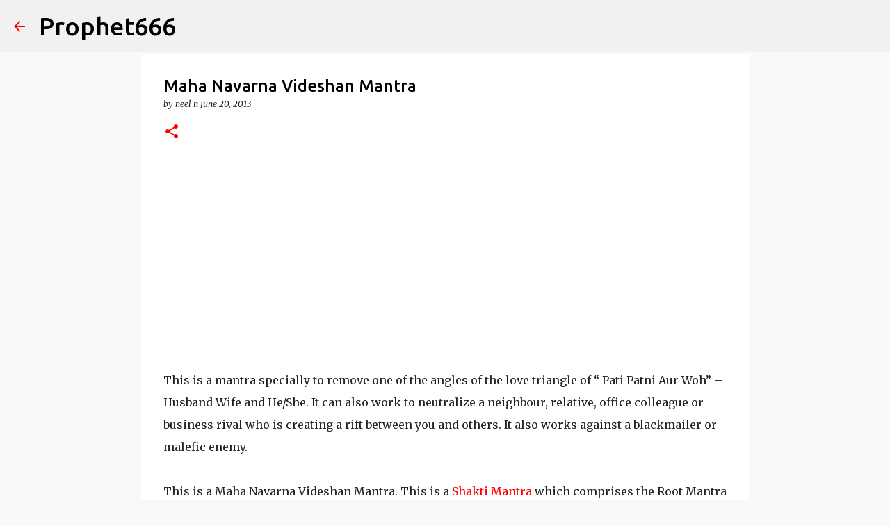

--- FILE ---
content_type: text/html; charset=UTF-8
request_url: https://www.prophet666.com/2013/06/maha-navarna-videshan-mantra.html
body_size: 35443
content:
<!DOCTYPE html>
<html dir='ltr' lang='en' xmlns='http://www.w3.org/1999/xhtml' xmlns:b='http://www.google.com/2005/gml/b' xmlns:data='http://www.google.com/2005/gml/data' xmlns:expr='http://www.google.com/2005/gml/expr'>
<head>
<meta content='width=device-width, initial-scale=1' name='viewport'/>
<title> Maha Navarna Videshan Mantra</title>
<meta content='text/html; charset=UTF-8' http-equiv='Content-Type'/>
<!-- Chrome, Firefox OS and Opera -->
<meta content='#f9f9f9' name='theme-color'/>
<!-- Windows Phone -->
<meta content='#f9f9f9' name='msapplication-navbutton-color'/>
<meta content='blogger' name='generator'/>
<link href='https://www.prophet666.com/favicon.ico' rel='icon' type='image/x-icon'/>
<link href='https://www.prophet666.com/2013/06/maha-navarna-videshan-mantra.html' rel='canonical'/>
<link rel="alternate" type="application/atom+xml" title="Prophet666  - Atom" href="https://www.prophet666.com/feeds/posts/default" />
<link rel="alternate" type="application/rss+xml" title="Prophet666  - RSS" href="https://www.prophet666.com/feeds/posts/default?alt=rss" />
<link rel="service.post" type="application/atom+xml" title="Prophet666  - Atom" href="https://www.blogger.com/feeds/2564199165524168562/posts/default" />

<link rel="alternate" type="application/atom+xml" title="Prophet666  - Atom" href="https://www.prophet666.com/feeds/4294120064204024648/comments/default" />
<!--Can't find substitution for tag [blog.ieCssRetrofitLinks]-->
<link href='https://blogger.googleusercontent.com/img/b/R29vZ2xl/AVvXsEigkdELDWbVEi6_lXe9EmOYSGc3uyUfmKIOTes4l_XflgBd9hMWR4feTMhCkopaSZxIzCTvbHqp0xfjOTeItCGtY8YJWXzZIDrt-2AkoFmvSU9OkE6cXVEw3KzHq0khtay5mQ1-NL4-Ssg/s400/prophet666.com-820.gif' rel='image_src'/>
<meta content='https://www.prophet666.com/2013/06/maha-navarna-videshan-mantra.html' property='og:url'/>
<meta content=' Maha Navarna Videshan Mantra' property='og:title'/>
<meta content='Prophet666.com shares rare Hindu mantras, tantric rituals, yantras &amp; paranormal practices for spiritual awakening, energy healing &amp; love.' property='og:description'/>
<meta content='https://blogger.googleusercontent.com/img/b/R29vZ2xl/AVvXsEigkdELDWbVEi6_lXe9EmOYSGc3uyUfmKIOTes4l_XflgBd9hMWR4feTMhCkopaSZxIzCTvbHqp0xfjOTeItCGtY8YJWXzZIDrt-2AkoFmvSU9OkE6cXVEw3KzHq0khtay5mQ1-NL4-Ssg/w1200-h630-p-k-no-nu/prophet666.com-820.gif' property='og:image'/>
<base target='_blank'/>
<style type='text/css'>@font-face{font-family:'Lato';font-style:normal;font-weight:400;font-display:swap;src:url(//fonts.gstatic.com/s/lato/v25/S6uyw4BMUTPHjxAwXiWtFCfQ7A.woff2)format('woff2');unicode-range:U+0100-02BA,U+02BD-02C5,U+02C7-02CC,U+02CE-02D7,U+02DD-02FF,U+0304,U+0308,U+0329,U+1D00-1DBF,U+1E00-1E9F,U+1EF2-1EFF,U+2020,U+20A0-20AB,U+20AD-20C0,U+2113,U+2C60-2C7F,U+A720-A7FF;}@font-face{font-family:'Lato';font-style:normal;font-weight:400;font-display:swap;src:url(//fonts.gstatic.com/s/lato/v25/S6uyw4BMUTPHjx4wXiWtFCc.woff2)format('woff2');unicode-range:U+0000-00FF,U+0131,U+0152-0153,U+02BB-02BC,U+02C6,U+02DA,U+02DC,U+0304,U+0308,U+0329,U+2000-206F,U+20AC,U+2122,U+2191,U+2193,U+2212,U+2215,U+FEFF,U+FFFD;}@font-face{font-family:'Lato';font-style:normal;font-weight:700;font-display:swap;src:url(//fonts.gstatic.com/s/lato/v25/S6u9w4BMUTPHh6UVSwaPGQ3q5d0N7w.woff2)format('woff2');unicode-range:U+0100-02BA,U+02BD-02C5,U+02C7-02CC,U+02CE-02D7,U+02DD-02FF,U+0304,U+0308,U+0329,U+1D00-1DBF,U+1E00-1E9F,U+1EF2-1EFF,U+2020,U+20A0-20AB,U+20AD-20C0,U+2113,U+2C60-2C7F,U+A720-A7FF;}@font-face{font-family:'Lato';font-style:normal;font-weight:700;font-display:swap;src:url(//fonts.gstatic.com/s/lato/v25/S6u9w4BMUTPHh6UVSwiPGQ3q5d0.woff2)format('woff2');unicode-range:U+0000-00FF,U+0131,U+0152-0153,U+02BB-02BC,U+02C6,U+02DA,U+02DC,U+0304,U+0308,U+0329,U+2000-206F,U+20AC,U+2122,U+2191,U+2193,U+2212,U+2215,U+FEFF,U+FFFD;}@font-face{font-family:'Lato';font-style:normal;font-weight:900;font-display:swap;src:url(//fonts.gstatic.com/s/lato/v25/S6u9w4BMUTPHh50XSwaPGQ3q5d0N7w.woff2)format('woff2');unicode-range:U+0100-02BA,U+02BD-02C5,U+02C7-02CC,U+02CE-02D7,U+02DD-02FF,U+0304,U+0308,U+0329,U+1D00-1DBF,U+1E00-1E9F,U+1EF2-1EFF,U+2020,U+20A0-20AB,U+20AD-20C0,U+2113,U+2C60-2C7F,U+A720-A7FF;}@font-face{font-family:'Lato';font-style:normal;font-weight:900;font-display:swap;src:url(//fonts.gstatic.com/s/lato/v25/S6u9w4BMUTPHh50XSwiPGQ3q5d0.woff2)format('woff2');unicode-range:U+0000-00FF,U+0131,U+0152-0153,U+02BB-02BC,U+02C6,U+02DA,U+02DC,U+0304,U+0308,U+0329,U+2000-206F,U+20AC,U+2122,U+2191,U+2193,U+2212,U+2215,U+FEFF,U+FFFD;}@font-face{font-family:'Merriweather';font-style:italic;font-weight:300;font-stretch:100%;font-display:swap;src:url(//fonts.gstatic.com/s/merriweather/v33/u-4c0qyriQwlOrhSvowK_l5-eTxCVx0ZbwLvKH2Gk9hLmp0v5yA-xXPqCzLvF-adrHOg7iDTFw.woff2)format('woff2');unicode-range:U+0460-052F,U+1C80-1C8A,U+20B4,U+2DE0-2DFF,U+A640-A69F,U+FE2E-FE2F;}@font-face{font-family:'Merriweather';font-style:italic;font-weight:300;font-stretch:100%;font-display:swap;src:url(//fonts.gstatic.com/s/merriweather/v33/u-4c0qyriQwlOrhSvowK_l5-eTxCVx0ZbwLvKH2Gk9hLmp0v5yA-xXPqCzLvF--drHOg7iDTFw.woff2)format('woff2');unicode-range:U+0301,U+0400-045F,U+0490-0491,U+04B0-04B1,U+2116;}@font-face{font-family:'Merriweather';font-style:italic;font-weight:300;font-stretch:100%;font-display:swap;src:url(//fonts.gstatic.com/s/merriweather/v33/u-4c0qyriQwlOrhSvowK_l5-eTxCVx0ZbwLvKH2Gk9hLmp0v5yA-xXPqCzLvF-SdrHOg7iDTFw.woff2)format('woff2');unicode-range:U+0102-0103,U+0110-0111,U+0128-0129,U+0168-0169,U+01A0-01A1,U+01AF-01B0,U+0300-0301,U+0303-0304,U+0308-0309,U+0323,U+0329,U+1EA0-1EF9,U+20AB;}@font-face{font-family:'Merriweather';font-style:italic;font-weight:300;font-stretch:100%;font-display:swap;src:url(//fonts.gstatic.com/s/merriweather/v33/u-4c0qyriQwlOrhSvowK_l5-eTxCVx0ZbwLvKH2Gk9hLmp0v5yA-xXPqCzLvF-WdrHOg7iDTFw.woff2)format('woff2');unicode-range:U+0100-02BA,U+02BD-02C5,U+02C7-02CC,U+02CE-02D7,U+02DD-02FF,U+0304,U+0308,U+0329,U+1D00-1DBF,U+1E00-1E9F,U+1EF2-1EFF,U+2020,U+20A0-20AB,U+20AD-20C0,U+2113,U+2C60-2C7F,U+A720-A7FF;}@font-face{font-family:'Merriweather';font-style:italic;font-weight:300;font-stretch:100%;font-display:swap;src:url(//fonts.gstatic.com/s/merriweather/v33/u-4c0qyriQwlOrhSvowK_l5-eTxCVx0ZbwLvKH2Gk9hLmp0v5yA-xXPqCzLvF-udrHOg7iA.woff2)format('woff2');unicode-range:U+0000-00FF,U+0131,U+0152-0153,U+02BB-02BC,U+02C6,U+02DA,U+02DC,U+0304,U+0308,U+0329,U+2000-206F,U+20AC,U+2122,U+2191,U+2193,U+2212,U+2215,U+FEFF,U+FFFD;}@font-face{font-family:'Merriweather';font-style:italic;font-weight:400;font-stretch:100%;font-display:swap;src:url(//fonts.gstatic.com/s/merriweather/v33/u-4c0qyriQwlOrhSvowK_l5-eTxCVx0ZbwLvKH2Gk9hLmp0v5yA-xXPqCzLvF-adrHOg7iDTFw.woff2)format('woff2');unicode-range:U+0460-052F,U+1C80-1C8A,U+20B4,U+2DE0-2DFF,U+A640-A69F,U+FE2E-FE2F;}@font-face{font-family:'Merriweather';font-style:italic;font-weight:400;font-stretch:100%;font-display:swap;src:url(//fonts.gstatic.com/s/merriweather/v33/u-4c0qyriQwlOrhSvowK_l5-eTxCVx0ZbwLvKH2Gk9hLmp0v5yA-xXPqCzLvF--drHOg7iDTFw.woff2)format('woff2');unicode-range:U+0301,U+0400-045F,U+0490-0491,U+04B0-04B1,U+2116;}@font-face{font-family:'Merriweather';font-style:italic;font-weight:400;font-stretch:100%;font-display:swap;src:url(//fonts.gstatic.com/s/merriweather/v33/u-4c0qyriQwlOrhSvowK_l5-eTxCVx0ZbwLvKH2Gk9hLmp0v5yA-xXPqCzLvF-SdrHOg7iDTFw.woff2)format('woff2');unicode-range:U+0102-0103,U+0110-0111,U+0128-0129,U+0168-0169,U+01A0-01A1,U+01AF-01B0,U+0300-0301,U+0303-0304,U+0308-0309,U+0323,U+0329,U+1EA0-1EF9,U+20AB;}@font-face{font-family:'Merriweather';font-style:italic;font-weight:400;font-stretch:100%;font-display:swap;src:url(//fonts.gstatic.com/s/merriweather/v33/u-4c0qyriQwlOrhSvowK_l5-eTxCVx0ZbwLvKH2Gk9hLmp0v5yA-xXPqCzLvF-WdrHOg7iDTFw.woff2)format('woff2');unicode-range:U+0100-02BA,U+02BD-02C5,U+02C7-02CC,U+02CE-02D7,U+02DD-02FF,U+0304,U+0308,U+0329,U+1D00-1DBF,U+1E00-1E9F,U+1EF2-1EFF,U+2020,U+20A0-20AB,U+20AD-20C0,U+2113,U+2C60-2C7F,U+A720-A7FF;}@font-face{font-family:'Merriweather';font-style:italic;font-weight:400;font-stretch:100%;font-display:swap;src:url(//fonts.gstatic.com/s/merriweather/v33/u-4c0qyriQwlOrhSvowK_l5-eTxCVx0ZbwLvKH2Gk9hLmp0v5yA-xXPqCzLvF-udrHOg7iA.woff2)format('woff2');unicode-range:U+0000-00FF,U+0131,U+0152-0153,U+02BB-02BC,U+02C6,U+02DA,U+02DC,U+0304,U+0308,U+0329,U+2000-206F,U+20AC,U+2122,U+2191,U+2193,U+2212,U+2215,U+FEFF,U+FFFD;}@font-face{font-family:'Merriweather';font-style:normal;font-weight:400;font-stretch:100%;font-display:swap;src:url(//fonts.gstatic.com/s/merriweather/v33/u-4e0qyriQwlOrhSvowK_l5UcA6zuSYEqOzpPe3HOZJ5eX1WtLaQwmYiSeqnJ-mXq1Gi3iE.woff2)format('woff2');unicode-range:U+0460-052F,U+1C80-1C8A,U+20B4,U+2DE0-2DFF,U+A640-A69F,U+FE2E-FE2F;}@font-face{font-family:'Merriweather';font-style:normal;font-weight:400;font-stretch:100%;font-display:swap;src:url(//fonts.gstatic.com/s/merriweather/v33/u-4e0qyriQwlOrhSvowK_l5UcA6zuSYEqOzpPe3HOZJ5eX1WtLaQwmYiSequJ-mXq1Gi3iE.woff2)format('woff2');unicode-range:U+0301,U+0400-045F,U+0490-0491,U+04B0-04B1,U+2116;}@font-face{font-family:'Merriweather';font-style:normal;font-weight:400;font-stretch:100%;font-display:swap;src:url(//fonts.gstatic.com/s/merriweather/v33/u-4e0qyriQwlOrhSvowK_l5UcA6zuSYEqOzpPe3HOZJ5eX1WtLaQwmYiSeqlJ-mXq1Gi3iE.woff2)format('woff2');unicode-range:U+0102-0103,U+0110-0111,U+0128-0129,U+0168-0169,U+01A0-01A1,U+01AF-01B0,U+0300-0301,U+0303-0304,U+0308-0309,U+0323,U+0329,U+1EA0-1EF9,U+20AB;}@font-face{font-family:'Merriweather';font-style:normal;font-weight:400;font-stretch:100%;font-display:swap;src:url(//fonts.gstatic.com/s/merriweather/v33/u-4e0qyriQwlOrhSvowK_l5UcA6zuSYEqOzpPe3HOZJ5eX1WtLaQwmYiSeqkJ-mXq1Gi3iE.woff2)format('woff2');unicode-range:U+0100-02BA,U+02BD-02C5,U+02C7-02CC,U+02CE-02D7,U+02DD-02FF,U+0304,U+0308,U+0329,U+1D00-1DBF,U+1E00-1E9F,U+1EF2-1EFF,U+2020,U+20A0-20AB,U+20AD-20C0,U+2113,U+2C60-2C7F,U+A720-A7FF;}@font-face{font-family:'Merriweather';font-style:normal;font-weight:400;font-stretch:100%;font-display:swap;src:url(//fonts.gstatic.com/s/merriweather/v33/u-4e0qyriQwlOrhSvowK_l5UcA6zuSYEqOzpPe3HOZJ5eX1WtLaQwmYiSeqqJ-mXq1Gi.woff2)format('woff2');unicode-range:U+0000-00FF,U+0131,U+0152-0153,U+02BB-02BC,U+02C6,U+02DA,U+02DC,U+0304,U+0308,U+0329,U+2000-206F,U+20AC,U+2122,U+2191,U+2193,U+2212,U+2215,U+FEFF,U+FFFD;}@font-face{font-family:'Merriweather';font-style:normal;font-weight:700;font-stretch:100%;font-display:swap;src:url(//fonts.gstatic.com/s/merriweather/v33/u-4e0qyriQwlOrhSvowK_l5UcA6zuSYEqOzpPe3HOZJ5eX1WtLaQwmYiSeqnJ-mXq1Gi3iE.woff2)format('woff2');unicode-range:U+0460-052F,U+1C80-1C8A,U+20B4,U+2DE0-2DFF,U+A640-A69F,U+FE2E-FE2F;}@font-face{font-family:'Merriweather';font-style:normal;font-weight:700;font-stretch:100%;font-display:swap;src:url(//fonts.gstatic.com/s/merriweather/v33/u-4e0qyriQwlOrhSvowK_l5UcA6zuSYEqOzpPe3HOZJ5eX1WtLaQwmYiSequJ-mXq1Gi3iE.woff2)format('woff2');unicode-range:U+0301,U+0400-045F,U+0490-0491,U+04B0-04B1,U+2116;}@font-face{font-family:'Merriweather';font-style:normal;font-weight:700;font-stretch:100%;font-display:swap;src:url(//fonts.gstatic.com/s/merriweather/v33/u-4e0qyriQwlOrhSvowK_l5UcA6zuSYEqOzpPe3HOZJ5eX1WtLaQwmYiSeqlJ-mXq1Gi3iE.woff2)format('woff2');unicode-range:U+0102-0103,U+0110-0111,U+0128-0129,U+0168-0169,U+01A0-01A1,U+01AF-01B0,U+0300-0301,U+0303-0304,U+0308-0309,U+0323,U+0329,U+1EA0-1EF9,U+20AB;}@font-face{font-family:'Merriweather';font-style:normal;font-weight:700;font-stretch:100%;font-display:swap;src:url(//fonts.gstatic.com/s/merriweather/v33/u-4e0qyriQwlOrhSvowK_l5UcA6zuSYEqOzpPe3HOZJ5eX1WtLaQwmYiSeqkJ-mXq1Gi3iE.woff2)format('woff2');unicode-range:U+0100-02BA,U+02BD-02C5,U+02C7-02CC,U+02CE-02D7,U+02DD-02FF,U+0304,U+0308,U+0329,U+1D00-1DBF,U+1E00-1E9F,U+1EF2-1EFF,U+2020,U+20A0-20AB,U+20AD-20C0,U+2113,U+2C60-2C7F,U+A720-A7FF;}@font-face{font-family:'Merriweather';font-style:normal;font-weight:700;font-stretch:100%;font-display:swap;src:url(//fonts.gstatic.com/s/merriweather/v33/u-4e0qyriQwlOrhSvowK_l5UcA6zuSYEqOzpPe3HOZJ5eX1WtLaQwmYiSeqqJ-mXq1Gi.woff2)format('woff2');unicode-range:U+0000-00FF,U+0131,U+0152-0153,U+02BB-02BC,U+02C6,U+02DA,U+02DC,U+0304,U+0308,U+0329,U+2000-206F,U+20AC,U+2122,U+2191,U+2193,U+2212,U+2215,U+FEFF,U+FFFD;}@font-face{font-family:'Merriweather';font-style:normal;font-weight:900;font-stretch:100%;font-display:swap;src:url(//fonts.gstatic.com/s/merriweather/v33/u-4e0qyriQwlOrhSvowK_l5UcA6zuSYEqOzpPe3HOZJ5eX1WtLaQwmYiSeqnJ-mXq1Gi3iE.woff2)format('woff2');unicode-range:U+0460-052F,U+1C80-1C8A,U+20B4,U+2DE0-2DFF,U+A640-A69F,U+FE2E-FE2F;}@font-face{font-family:'Merriweather';font-style:normal;font-weight:900;font-stretch:100%;font-display:swap;src:url(//fonts.gstatic.com/s/merriweather/v33/u-4e0qyriQwlOrhSvowK_l5UcA6zuSYEqOzpPe3HOZJ5eX1WtLaQwmYiSequJ-mXq1Gi3iE.woff2)format('woff2');unicode-range:U+0301,U+0400-045F,U+0490-0491,U+04B0-04B1,U+2116;}@font-face{font-family:'Merriweather';font-style:normal;font-weight:900;font-stretch:100%;font-display:swap;src:url(//fonts.gstatic.com/s/merriweather/v33/u-4e0qyriQwlOrhSvowK_l5UcA6zuSYEqOzpPe3HOZJ5eX1WtLaQwmYiSeqlJ-mXq1Gi3iE.woff2)format('woff2');unicode-range:U+0102-0103,U+0110-0111,U+0128-0129,U+0168-0169,U+01A0-01A1,U+01AF-01B0,U+0300-0301,U+0303-0304,U+0308-0309,U+0323,U+0329,U+1EA0-1EF9,U+20AB;}@font-face{font-family:'Merriweather';font-style:normal;font-weight:900;font-stretch:100%;font-display:swap;src:url(//fonts.gstatic.com/s/merriweather/v33/u-4e0qyriQwlOrhSvowK_l5UcA6zuSYEqOzpPe3HOZJ5eX1WtLaQwmYiSeqkJ-mXq1Gi3iE.woff2)format('woff2');unicode-range:U+0100-02BA,U+02BD-02C5,U+02C7-02CC,U+02CE-02D7,U+02DD-02FF,U+0304,U+0308,U+0329,U+1D00-1DBF,U+1E00-1E9F,U+1EF2-1EFF,U+2020,U+20A0-20AB,U+20AD-20C0,U+2113,U+2C60-2C7F,U+A720-A7FF;}@font-face{font-family:'Merriweather';font-style:normal;font-weight:900;font-stretch:100%;font-display:swap;src:url(//fonts.gstatic.com/s/merriweather/v33/u-4e0qyriQwlOrhSvowK_l5UcA6zuSYEqOzpPe3HOZJ5eX1WtLaQwmYiSeqqJ-mXq1Gi.woff2)format('woff2');unicode-range:U+0000-00FF,U+0131,U+0152-0153,U+02BB-02BC,U+02C6,U+02DA,U+02DC,U+0304,U+0308,U+0329,U+2000-206F,U+20AC,U+2122,U+2191,U+2193,U+2212,U+2215,U+FEFF,U+FFFD;}@font-face{font-family:'Ubuntu';font-style:normal;font-weight:400;font-display:swap;src:url(//fonts.gstatic.com/s/ubuntu/v21/4iCs6KVjbNBYlgoKcg72nU6AF7xm.woff2)format('woff2');unicode-range:U+0460-052F,U+1C80-1C8A,U+20B4,U+2DE0-2DFF,U+A640-A69F,U+FE2E-FE2F;}@font-face{font-family:'Ubuntu';font-style:normal;font-weight:400;font-display:swap;src:url(//fonts.gstatic.com/s/ubuntu/v21/4iCs6KVjbNBYlgoKew72nU6AF7xm.woff2)format('woff2');unicode-range:U+0301,U+0400-045F,U+0490-0491,U+04B0-04B1,U+2116;}@font-face{font-family:'Ubuntu';font-style:normal;font-weight:400;font-display:swap;src:url(//fonts.gstatic.com/s/ubuntu/v21/4iCs6KVjbNBYlgoKcw72nU6AF7xm.woff2)format('woff2');unicode-range:U+1F00-1FFF;}@font-face{font-family:'Ubuntu';font-style:normal;font-weight:400;font-display:swap;src:url(//fonts.gstatic.com/s/ubuntu/v21/4iCs6KVjbNBYlgoKfA72nU6AF7xm.woff2)format('woff2');unicode-range:U+0370-0377,U+037A-037F,U+0384-038A,U+038C,U+038E-03A1,U+03A3-03FF;}@font-face{font-family:'Ubuntu';font-style:normal;font-weight:400;font-display:swap;src:url(//fonts.gstatic.com/s/ubuntu/v21/4iCs6KVjbNBYlgoKcQ72nU6AF7xm.woff2)format('woff2');unicode-range:U+0100-02BA,U+02BD-02C5,U+02C7-02CC,U+02CE-02D7,U+02DD-02FF,U+0304,U+0308,U+0329,U+1D00-1DBF,U+1E00-1E9F,U+1EF2-1EFF,U+2020,U+20A0-20AB,U+20AD-20C0,U+2113,U+2C60-2C7F,U+A720-A7FF;}@font-face{font-family:'Ubuntu';font-style:normal;font-weight:400;font-display:swap;src:url(//fonts.gstatic.com/s/ubuntu/v21/4iCs6KVjbNBYlgoKfw72nU6AFw.woff2)format('woff2');unicode-range:U+0000-00FF,U+0131,U+0152-0153,U+02BB-02BC,U+02C6,U+02DA,U+02DC,U+0304,U+0308,U+0329,U+2000-206F,U+20AC,U+2122,U+2191,U+2193,U+2212,U+2215,U+FEFF,U+FFFD;}@font-face{font-family:'Ubuntu';font-style:normal;font-weight:500;font-display:swap;src:url(//fonts.gstatic.com/s/ubuntu/v21/4iCv6KVjbNBYlgoCjC3jvWyNPYZvg7UI.woff2)format('woff2');unicode-range:U+0460-052F,U+1C80-1C8A,U+20B4,U+2DE0-2DFF,U+A640-A69F,U+FE2E-FE2F;}@font-face{font-family:'Ubuntu';font-style:normal;font-weight:500;font-display:swap;src:url(//fonts.gstatic.com/s/ubuntu/v21/4iCv6KVjbNBYlgoCjC3jtGyNPYZvg7UI.woff2)format('woff2');unicode-range:U+0301,U+0400-045F,U+0490-0491,U+04B0-04B1,U+2116;}@font-face{font-family:'Ubuntu';font-style:normal;font-weight:500;font-display:swap;src:url(//fonts.gstatic.com/s/ubuntu/v21/4iCv6KVjbNBYlgoCjC3jvGyNPYZvg7UI.woff2)format('woff2');unicode-range:U+1F00-1FFF;}@font-face{font-family:'Ubuntu';font-style:normal;font-weight:500;font-display:swap;src:url(//fonts.gstatic.com/s/ubuntu/v21/4iCv6KVjbNBYlgoCjC3js2yNPYZvg7UI.woff2)format('woff2');unicode-range:U+0370-0377,U+037A-037F,U+0384-038A,U+038C,U+038E-03A1,U+03A3-03FF;}@font-face{font-family:'Ubuntu';font-style:normal;font-weight:500;font-display:swap;src:url(//fonts.gstatic.com/s/ubuntu/v21/4iCv6KVjbNBYlgoCjC3jvmyNPYZvg7UI.woff2)format('woff2');unicode-range:U+0100-02BA,U+02BD-02C5,U+02C7-02CC,U+02CE-02D7,U+02DD-02FF,U+0304,U+0308,U+0329,U+1D00-1DBF,U+1E00-1E9F,U+1EF2-1EFF,U+2020,U+20A0-20AB,U+20AD-20C0,U+2113,U+2C60-2C7F,U+A720-A7FF;}@font-face{font-family:'Ubuntu';font-style:normal;font-weight:500;font-display:swap;src:url(//fonts.gstatic.com/s/ubuntu/v21/4iCv6KVjbNBYlgoCjC3jsGyNPYZvgw.woff2)format('woff2');unicode-range:U+0000-00FF,U+0131,U+0152-0153,U+02BB-02BC,U+02C6,U+02DA,U+02DC,U+0304,U+0308,U+0329,U+2000-206F,U+20AC,U+2122,U+2191,U+2193,U+2212,U+2215,U+FEFF,U+FFFD;}@font-face{font-family:'Ubuntu';font-style:normal;font-weight:700;font-display:swap;src:url(//fonts.gstatic.com/s/ubuntu/v21/4iCv6KVjbNBYlgoCxCvjvWyNPYZvg7UI.woff2)format('woff2');unicode-range:U+0460-052F,U+1C80-1C8A,U+20B4,U+2DE0-2DFF,U+A640-A69F,U+FE2E-FE2F;}@font-face{font-family:'Ubuntu';font-style:normal;font-weight:700;font-display:swap;src:url(//fonts.gstatic.com/s/ubuntu/v21/4iCv6KVjbNBYlgoCxCvjtGyNPYZvg7UI.woff2)format('woff2');unicode-range:U+0301,U+0400-045F,U+0490-0491,U+04B0-04B1,U+2116;}@font-face{font-family:'Ubuntu';font-style:normal;font-weight:700;font-display:swap;src:url(//fonts.gstatic.com/s/ubuntu/v21/4iCv6KVjbNBYlgoCxCvjvGyNPYZvg7UI.woff2)format('woff2');unicode-range:U+1F00-1FFF;}@font-face{font-family:'Ubuntu';font-style:normal;font-weight:700;font-display:swap;src:url(//fonts.gstatic.com/s/ubuntu/v21/4iCv6KVjbNBYlgoCxCvjs2yNPYZvg7UI.woff2)format('woff2');unicode-range:U+0370-0377,U+037A-037F,U+0384-038A,U+038C,U+038E-03A1,U+03A3-03FF;}@font-face{font-family:'Ubuntu';font-style:normal;font-weight:700;font-display:swap;src:url(//fonts.gstatic.com/s/ubuntu/v21/4iCv6KVjbNBYlgoCxCvjvmyNPYZvg7UI.woff2)format('woff2');unicode-range:U+0100-02BA,U+02BD-02C5,U+02C7-02CC,U+02CE-02D7,U+02DD-02FF,U+0304,U+0308,U+0329,U+1D00-1DBF,U+1E00-1E9F,U+1EF2-1EFF,U+2020,U+20A0-20AB,U+20AD-20C0,U+2113,U+2C60-2C7F,U+A720-A7FF;}@font-face{font-family:'Ubuntu';font-style:normal;font-weight:700;font-display:swap;src:url(//fonts.gstatic.com/s/ubuntu/v21/4iCv6KVjbNBYlgoCxCvjsGyNPYZvgw.woff2)format('woff2');unicode-range:U+0000-00FF,U+0131,U+0152-0153,U+02BB-02BC,U+02C6,U+02DA,U+02DC,U+0304,U+0308,U+0329,U+2000-206F,U+20AC,U+2122,U+2191,U+2193,U+2212,U+2215,U+FEFF,U+FFFD;}</style>
<style id='page-skin-1' type='text/css'><!--
/*! normalize.css v8.0.0 | MIT License | github.com/necolas/normalize.css */html{line-height:1.15;-webkit-text-size-adjust:100%}body{margin:0}h1{font-size:2em;margin:.67em 0}hr{box-sizing:content-box;height:0;overflow:visible}pre{font-family:monospace,monospace;font-size:1em}a{background-color:transparent}abbr[title]{border-bottom:none;text-decoration:underline;text-decoration:underline dotted}b,strong{font-weight:bolder}code,kbd,samp{font-family:monospace,monospace;font-size:1em}small{font-size:80%}sub,sup{font-size:75%;line-height:0;position:relative;vertical-align:baseline}sub{bottom:-0.25em}sup{top:-0.5em}img{border-style:none}button,input,optgroup,select,textarea{font-family:inherit;font-size:100%;line-height:1.15;margin:0}button,input{overflow:visible}button,select{text-transform:none}button,[type="button"],[type="reset"],[type="submit"]{-webkit-appearance:button}button::-moz-focus-inner,[type="button"]::-moz-focus-inner,[type="reset"]::-moz-focus-inner,[type="submit"]::-moz-focus-inner{border-style:none;padding:0}button:-moz-focusring,[type="button"]:-moz-focusring,[type="reset"]:-moz-focusring,[type="submit"]:-moz-focusring{outline:1px dotted ButtonText}fieldset{padding:.35em .75em .625em}legend{box-sizing:border-box;color:inherit;display:table;max-width:100%;padding:0;white-space:normal}progress{vertical-align:baseline}textarea{overflow:auto}[type="checkbox"],[type="radio"]{box-sizing:border-box;padding:0}[type="number"]::-webkit-inner-spin-button,[type="number"]::-webkit-outer-spin-button{height:auto}[type="search"]{-webkit-appearance:textfield;outline-offset:-2px}[type="search"]::-webkit-search-decoration{-webkit-appearance:none}::-webkit-file-upload-button{-webkit-appearance:button;font:inherit}details{display:block}summary{display:list-item}template{display:none}[hidden]{display:none}
/*!************************************************
* Blogger Template Style
* Name: Emporio
**************************************************/
body{
word-wrap:break-word;
overflow-wrap:break-word;
word-break:break-word
}
.hidden{
display:none
}
.invisible{
visibility:hidden
}
.container:after,.float-container:after{
clear:both;
content:"";
display:table
}
.clearboth{
clear:both
}
#comments .comment .comment-actions,.subscribe-popup .FollowByEmail .follow-by-email-submit{
background:transparent;
border:0;
box-shadow:none;
color:#ff0000;
cursor:pointer;
font-size:14px;
font-weight:700;
outline:none;
text-decoration:none;
text-transform:uppercase;
width:auto
}
.dim-overlay{
height:100vh;
left:0;
position:fixed;
top:0;
width:100%
}
#sharing-dim-overlay{
background-color:transparent
}
input::-ms-clear{
display:none
}
.blogger-logo,.svg-icon-24.blogger-logo{
fill:#ff9800;
opacity:1
}
.skip-navigation{
background-color:#fff;
box-sizing:border-box;
color:#000;
display:block;
height:0;
left:0;
line-height:50px;
overflow:hidden;
padding-top:0;
position:fixed;
text-align:center;
top:0;
-webkit-transition:box-shadow .3s,height .3s,padding-top .3s;
transition:box-shadow .3s,height .3s,padding-top .3s;
width:100%;
z-index:900
}
.skip-navigation:focus{
box-shadow:0 4px 5px 0 rgba(0,0,0,.14),0 1px 10px 0 rgba(0,0,0,.12),0 2px 4px -1px rgba(0,0,0,.2);
height:50px
}
#main{
outline:none
}
.main-heading{
clip:rect(1px,1px,1px,1px);
border:0;
height:1px;
overflow:hidden;
padding:0;
position:absolute;
width:1px
}
.Attribution{
margin-top:1em;
text-align:center
}
.Attribution .blogger img,.Attribution .blogger svg{
vertical-align:bottom
}
.Attribution .blogger img{
margin-right:.5em
}
.Attribution div{
line-height:24px;
margin-top:.5em
}
.Attribution .copyright,.Attribution .image-attribution{
font-size:.7em;
margin-top:1.5em
}
.bg-photo{
background-attachment:scroll!important
}
body .CSS_LIGHTBOX{
z-index:900
}
.extendable .show-less,.extendable .show-more{
border-color:#ff0000;
color:#ff0000;
margin-top:8px
}
.extendable .show-less.hidden,.extendable .show-more.hidden,.inline-ad{
display:none
}
.inline-ad{
max-width:100%;
overflow:hidden
}
.adsbygoogle{
display:block
}
#cookieChoiceInfo{
bottom:0;
top:auto
}
iframe.b-hbp-video{
border:0
}
.post-body iframe{
max-width:100%
}
.post-body a[imageanchor="1"]{
display:inline-block
}
.byline{
margin-right:1em
}
.byline:last-child{
margin-right:0
}
.link-copied-dialog{
max-width:520px;
outline:0
}
.link-copied-dialog .modal-dialog-buttons{
margin-top:8px
}
.link-copied-dialog .goog-buttonset-default{
background:transparent;
border:0
}
.link-copied-dialog .goog-buttonset-default:focus{
outline:0
}
.paging-control-container{
margin-bottom:16px
}
.paging-control-container .paging-control{
display:inline-block
}
.paging-control-container .comment-range-text:after,.paging-control-container .paging-control{
color:#ff0000
}
.paging-control-container .comment-range-text,.paging-control-container .paging-control{
margin-right:8px
}
.paging-control-container .comment-range-text:after,.paging-control-container .paging-control:after{
padding-left:8px;
content:"\b7";
cursor:default;
pointer-events:none
}
.paging-control-container .comment-range-text:last-child:after,.paging-control-container .paging-control:last-child:after{
content:none
}
.byline.reactions iframe{
height:20px
}
.b-notification{
background-color:#fff;
border-bottom:1px solid #000;
box-sizing:border-box;
color:#000;
padding:16px 32px;
text-align:center
}
.b-notification.visible{
-webkit-transition:margin-top .3s cubic-bezier(.4,0,.2,1);
transition:margin-top .3s cubic-bezier(.4,0,.2,1)
}
.b-notification.invisible{
position:absolute
}
.b-notification-close{
position:absolute;
right:8px;
top:8px
}
.no-posts-message{
line-height:40px;
text-align:center
}
@media screen and (max-width:745px){
body.item-view .post-body a[imageanchor="1"][style*="float: left;"],body.item-view .post-body a[imageanchor="1"][style*="float: right;"]{
clear:none!important;
float:none!important
}
body.item-view .post-body a[imageanchor="1"] img{
display:block;
height:auto;
margin:0 auto
}
body.item-view .post-body>.separator:first-child>a[imageanchor="1"]:first-child{
margin-top:20px
}
.post-body a[imageanchor]{
display:block
}
body.item-view .post-body a[imageanchor="1"]{
margin-left:0!important;
margin-right:0!important
}
body.item-view .post-body a[imageanchor="1"]+a[imageanchor="1"]{
margin-top:16px
}
}
.item-control{
display:none
}
#comments{
border-top:1px dashed rgba(0,0,0,.54);
margin-top:20px;
padding:20px
}
#comments .comment-thread ol{
padding-left:0;
margin:0;
padding-left:0
}
#comments .comment .comment-replybox-single,#comments .comment-thread .comment-replies{
margin-left:60px
}
#comments .comment-thread .thread-count{
display:none
}
#comments .comment{
list-style-type:none;
padding:0 0 30px;
position:relative
}
#comments .comment .comment{
padding-bottom:8px
}
.comment .avatar-image-container{
position:absolute
}
.comment .avatar-image-container img{
border-radius:50%
}
.avatar-image-container svg,.comment .avatar-image-container .avatar-icon{
fill:#ff0000;
border:1px solid #ff0000;
border-radius:50%;
box-sizing:border-box;
height:35px;
margin:0;
padding:7px;
width:35px
}
.comment .comment-block{
margin-left:60px;
margin-top:10px;
padding-bottom:0
}
#comments .comment-author-header-wrapper{
margin-left:40px
}
#comments .comment .thread-expanded .comment-block{
padding-bottom:20px
}
#comments .comment .comment-header .user,#comments .comment .comment-header .user a{
color:#000000;
font-style:normal;
font-weight:700
}
#comments .comment .comment-actions{
bottom:0;
margin-bottom:15px;
position:absolute
}
#comments .comment .comment-actions>*{
margin-right:8px
}
#comments .comment .comment-header .datetime{
margin-left:8px;
bottom:0;
display:inline-block;
font-size:13px;
font-style:italic
}
#comments .comment .comment-footer .comment-timestamp a,#comments .comment .comment-header .datetime,#comments .comment .comment-header .datetime a{
color:rgba(0,0,0,.54)
}
#comments .comment .comment-content,.comment .comment-body{
margin-top:12px;
word-break:break-word
}
.comment-body{
margin-bottom:12px
}
#comments.embed[data-num-comments="0"]{
border:0;
margin-top:0;
padding-top:0
}
#comment-editor-src,#comments.embed[data-num-comments="0"] #comment-post-message,#comments.embed[data-num-comments="0"] div.comment-form>p,#comments.embed[data-num-comments="0"] p.comment-footer{
display:none
}
.comments .comments-content .loadmore.loaded{
max-height:0;
opacity:0;
overflow:hidden
}
.extendable .remaining-items{
height:0;
overflow:hidden;
-webkit-transition:height .3s cubic-bezier(.4,0,.2,1);
transition:height .3s cubic-bezier(.4,0,.2,1)
}
.extendable .remaining-items.expanded{
height:auto
}
.svg-icon-24,.svg-icon-24-button{
cursor:pointer;
height:24px;
min-width:24px;
width:24px
}
.touch-icon{
margin:-12px;
padding:12px
}
.touch-icon:active,.touch-icon:focus{
background-color:hsla(0,0%,60%,.4);
border-radius:50%
}
svg:not(:root).touch-icon{
overflow:visible
}
html[dir=rtl] .rtl-reversible-icon{
-webkit-transform:scaleX(-1);
transform:scaleX(-1)
}
.svg-icon-24-button,.touch-icon-button{
background:transparent;
border:0;
margin:0;
outline:none;
padding:0
}
.touch-icon-button .touch-icon:active,.touch-icon-button .touch-icon:focus{
background-color:transparent
}
.touch-icon-button:active .touch-icon,.touch-icon-button:focus .touch-icon{
background-color:hsla(0,0%,60%,.4);
border-radius:50%
}
.Profile .default-avatar-wrapper .avatar-icon{
fill:#ff0000;
border:1px solid #ff0000;
border-radius:50%;
box-sizing:border-box;
margin:0
}
.Profile .individual .default-avatar-wrapper .avatar-icon{
padding:25px
}
.Profile .individual .avatar-icon,.Profile .individual .profile-img{
height:90px;
width:90px
}
.Profile .team .default-avatar-wrapper .avatar-icon{
padding:8px
}
.Profile .team .avatar-icon,.Profile .team .default-avatar-wrapper,.Profile .team .profile-img{
height:40px;
width:40px
}
.snippet-container{
margin:0;
overflow:hidden;
position:relative
}
.snippet-fade{
right:0;
bottom:0;
box-sizing:border-box;
position:absolute;
width:96px
}
.snippet-fade:after{
content:"\2026";
float:right
}
.centered-top-container.sticky{
left:0;
position:fixed;
right:0;
top:0;
-webkit-transition-duration:.2s;
transition-duration:.2s;
-webkit-transition-property:opacity,-webkit-transform;
transition-property:opacity,-webkit-transform;
transition-property:transform,opacity;
transition-property:transform,opacity,-webkit-transform;
-webkit-transition-timing-function:cubic-bezier(.4,0,.2,1);
transition-timing-function:cubic-bezier(.4,0,.2,1);
width:auto;
z-index:8
}
.centered-top-placeholder{
display:none
}
.collapsed-header .centered-top-placeholder{
display:block
}
.centered-top-container .Header .replaced h1,.centered-top-placeholder .Header .replaced h1{
display:none
}
.centered-top-container.sticky .Header .replaced h1{
display:block
}
.centered-top-container.sticky .Header .header-widget{
background:none
}
.centered-top-container.sticky .Header .header-image-wrapper{
display:none
}
.centered-top-container img,.centered-top-placeholder img{
max-width:100%
}
.collapsible{
-webkit-transition:height .3s cubic-bezier(.4,0,.2,1);
transition:height .3s cubic-bezier(.4,0,.2,1)
}
.collapsible,.collapsible>summary{
display:block;
overflow:hidden
}
.collapsible>:not(summary){
display:none
}
.collapsible[open]>:not(summary){
display:block
}
.collapsible:focus,.collapsible>summary:focus{
outline:none
}
.collapsible>summary{
cursor:pointer;
display:block;
padding:0
}
.collapsible:focus>summary,.collapsible>summary:focus{
background-color:transparent
}
.collapsible>summary::-webkit-details-marker{
display:none
}
.collapsible-title{
-webkit-box-align:center;
align-items:center;
display:-webkit-box;
display:flex
}
.collapsible-title .title{
-webkit-box-flex:1;
-webkit-box-ordinal-group:1;
flex:1 1 auto;
order:0;
overflow:hidden;
text-overflow:ellipsis;
white-space:nowrap
}
.collapsible-title .chevron-down,.collapsible[open] .collapsible-title .chevron-up{
display:block
}
.collapsible-title .chevron-up,.collapsible[open] .collapsible-title .chevron-down{
display:none
}
.flat-button{
border-radius:2px;
font-weight:700;
margin:-8px;
padding:8px;
text-transform:uppercase
}
.flat-button,.flat-icon-button{
cursor:pointer;
display:inline-block
}
.flat-icon-button{
background:transparent;
border:0;
box-sizing:content-box;
line-height:0;
margin:-12px;
outline:none;
padding:12px
}
.flat-icon-button,.flat-icon-button .splash-wrapper{
border-radius:50%
}
.flat-icon-button .splash.animate{
-webkit-animation-duration:.3s;
animation-duration:.3s
}
body#layout .bg-photo,body#layout .bg-photo-overlay{
display:none
}
body#layout .centered{
max-width:954px
}
body#layout .navigation{
display:none
}
body#layout .sidebar-container{
display:inline-block;
width:40%
}
body#layout .hamburger-menu,body#layout .search{
display:none
}
.overflowable-container{
max-height:46px;
overflow:hidden;
position:relative
}
.overflow-button{
cursor:pointer
}
#overflowable-dim-overlay{
background:transparent
}
.overflow-popup{
background-color:#ffffff;
box-shadow:0 2px 2px 0 rgba(0,0,0,.14),0 3px 1px -2px rgba(0,0,0,.2),0 1px 5px 0 rgba(0,0,0,.12);
left:0;
max-width:calc(100% - 32px);
position:absolute;
top:0;
visibility:hidden;
z-index:101
}
.overflow-popup ul{
list-style:none
}
.overflow-popup .tabs li,.overflow-popup li{
display:block;
height:auto
}
.overflow-popup .tabs li{
padding-left:0;
padding-right:0
}
.overflow-button.hidden,.overflow-popup .tabs li.hidden,.overflow-popup li.hidden,.widget.Sharing .sharing-button{
display:none
}
.widget.Sharing .sharing-buttons li{
padding:0
}
.widget.Sharing .sharing-buttons li span{
display:none
}
.post-share-buttons{
position:relative
}
.sharing-open.touch-icon-button:active .touch-icon,.sharing-open.touch-icon-button:focus .touch-icon{
background-color:transparent
}
.share-buttons{
background-color:#ffffff;
border-radius:2px;
box-shadow:0 2px 2px 0 rgba(0,0,0,.14),0 3px 1px -2px rgba(0,0,0,.2),0 1px 5px 0 rgba(0,0,0,.12);
color:#212121;
list-style:none;
margin:0;
min-width:200px;
padding:8px 0;
position:absolute;
top:-11px;
z-index:101
}
.share-buttons.hidden{
display:none
}
.sharing-button{
background:transparent;
border:0;
cursor:pointer;
margin:0;
outline:none;
padding:0
}
.share-buttons li{
height:48px;
margin:0
}
.share-buttons li:last-child{
margin-bottom:0
}
.share-buttons li .sharing-platform-button{
box-sizing:border-box;
cursor:pointer;
display:block;
height:100%;
margin-bottom:0;
padding:0 16px;
position:relative;
width:100%
}
.share-buttons li .sharing-platform-button:focus,.share-buttons li .sharing-platform-button:hover{
background-color:hsla(0,0%,50%,.1);
outline:none
}
.share-buttons li svg[class*=" sharing-"],.share-buttons li svg[class^=sharing-]{
position:absolute;
top:10px
}
.share-buttons li span.sharing-platform-button{
position:relative;
top:0
}
.share-buttons li .platform-sharing-text{
margin-left:56px;
display:block;
font-size:16px;
line-height:48px;
white-space:nowrap
}
.sidebar-container{
-webkit-overflow-scrolling:touch;
background-color:#f9f9f9;
max-width:280px;
overflow-y:auto;
-webkit-transition-duration:.3s;
transition-duration:.3s;
-webkit-transition-property:-webkit-transform;
transition-property:-webkit-transform;
transition-property:transform;
transition-property:transform,-webkit-transform;
-webkit-transition-timing-function:cubic-bezier(0,0,.2,1);
transition-timing-function:cubic-bezier(0,0,.2,1);
width:280px;
z-index:101
}
.sidebar-container .navigation{
line-height:0;
padding:16px
}
.sidebar-container .sidebar-back{
cursor:pointer
}
.sidebar-container .widget{
background:none;
margin:0 16px;
padding:16px 0
}
.sidebar-container .widget .title{
color:#000000;
margin:0
}
.sidebar-container .widget ul{
list-style:none;
margin:0;
padding:0
}
.sidebar-container .widget ul ul{
margin-left:1em
}
.sidebar-container .widget li{
font-size:16px;
line-height:normal
}
.sidebar-container .widget+.widget{
border-top:1px solid rgba(71,71,71,0.118)
}
.BlogArchive li{
margin:16px 0
}
.BlogArchive li:last-child{
margin-bottom:0
}
.Label li a{
display:inline-block
}
.BlogArchive .post-count,.Label .label-count{
margin-left:.25em;
float:right
}
.BlogArchive .post-count:before,.Label .label-count:before{
content:"("
}
.BlogArchive .post-count:after,.Label .label-count:after{
content:")"
}
.widget.Translate .skiptranslate>div{
display:block!important
}
.widget.Profile .profile-link{
display:-webkit-box;
display:flex
}
.widget.Profile .team-member .default-avatar-wrapper,.widget.Profile .team-member .profile-img{
-webkit-box-flex:0;
margin-right:1em;
flex:0 0 auto
}
.widget.Profile .individual .profile-link{
-webkit-box-orient:vertical;
-webkit-box-direction:normal;
flex-direction:column
}
.widget.Profile .team .profile-link .profile-name{
-webkit-box-flex:1;
align-self:center;
display:block;
flex:1 1 auto
}
.dim-overlay{
background-color:rgba(0,0,0,.54)
}
body.sidebar-visible{
overflow-y:hidden
}
@media screen and (max-width:680px){
.sidebar-container{
bottom:0;
left:auto;
position:fixed;
right:0;
top:0
}
.sidebar-container.sidebar-invisible{
-webkit-transform:translateX(100%);
transform:translateX(100%);
-webkit-transition-timing-function:cubic-bezier(.4,0,.6,1);
transition-timing-function:cubic-bezier(.4,0,.6,1)
}
}
.dialog{
background:#ffffff;
box-shadow:0 2px 2px 0 rgba(0,0,0,.14),0 3px 1px -2px rgba(0,0,0,.2),0 1px 5px 0 rgba(0,0,0,.12);
box-sizing:border-box;
color:#212121;
padding:30px;
position:fixed;
text-align:center;
width:calc(100% - 24px);
z-index:101
}
.dialog input[type=email],.dialog input[type=text]{
background-color:transparent;
border:0;
border-bottom:1px solid rgba(33,33,33,.12);
color:#212121;
display:block;
font-family:Ubuntu, sans-serif;
font-size:16px;
line-height:24px;
margin:auto;
outline:none;
padding-bottom:7px;
text-align:center;
width:100%
}
.dialog input[type=email]::-webkit-input-placeholder,.dialog input[type=text]::-webkit-input-placeholder{
color:rgba(33,33,33,.5)
}
.dialog input[type=email]::-moz-placeholder,.dialog input[type=text]::-moz-placeholder{
color:rgba(33,33,33,.5)
}
.dialog input[type=email]:-ms-input-placeholder,.dialog input[type=text]:-ms-input-placeholder{
color:rgba(33,33,33,.5)
}
.dialog input[type=email]::-ms-input-placeholder,.dialog input[type=text]::-ms-input-placeholder{
color:rgba(33,33,33,.5)
}
.dialog input[type=email]::placeholder,.dialog input[type=text]::placeholder{
color:rgba(33,33,33,.5)
}
.dialog input[type=email]:focus,.dialog input[type=text]:focus{
border-bottom:2px solid #ff0000;
padding-bottom:6px
}
.dialog input.no-cursor{
color:transparent;
text-shadow:0 0 0 #212121
}
.dialog input.no-cursor:focus{
outline:none
}
.dialog input[type=submit]{
font-family:Ubuntu, sans-serif
}
.dialog .goog-buttonset-default{
color:#ff0000
}
.loading-spinner-large{
-webkit-animation:mspin-rotate 1568.63ms linear infinite;
animation:mspin-rotate 1568.63ms linear infinite;
height:48px;
overflow:hidden;
position:absolute;
width:48px;
z-index:200
}
.loading-spinner-large>div{
-webkit-animation:mspin-revrot 5332ms steps(4) infinite;
animation:mspin-revrot 5332ms steps(4) infinite
}
.loading-spinner-large>div>div{
-webkit-animation:mspin-singlecolor-large-film 1333ms steps(81) infinite;
animation:mspin-singlecolor-large-film 1333ms steps(81) infinite;
background-size:100%;
height:48px;
width:3888px
}
.mspin-black-large>div>div,.mspin-grey_54-large>div>div{
background-image:url(https://www.blogblog.com/indie/mspin_black_large.svg)
}
.mspin-white-large>div>div{
background-image:url(https://www.blogblog.com/indie/mspin_white_large.svg)
}
.mspin-grey_54-large{
opacity:.54
}
@-webkit-keyframes mspin-singlecolor-large-film{
0%{
-webkit-transform:translateX(0);
transform:translateX(0)
}
to{
-webkit-transform:translateX(-3888px);
transform:translateX(-3888px)
}
}
@keyframes mspin-singlecolor-large-film{
0%{
-webkit-transform:translateX(0);
transform:translateX(0)
}
to{
-webkit-transform:translateX(-3888px);
transform:translateX(-3888px)
}
}
@-webkit-keyframes mspin-rotate{
0%{
-webkit-transform:rotate(0deg);
transform:rotate(0deg)
}
to{
-webkit-transform:rotate(1turn);
transform:rotate(1turn)
}
}
@keyframes mspin-rotate{
0%{
-webkit-transform:rotate(0deg);
transform:rotate(0deg)
}
to{
-webkit-transform:rotate(1turn);
transform:rotate(1turn)
}
}
@-webkit-keyframes mspin-revrot{
0%{
-webkit-transform:rotate(0deg);
transform:rotate(0deg)
}
to{
-webkit-transform:rotate(-1turn);
transform:rotate(-1turn)
}
}
@keyframes mspin-revrot{
0%{
-webkit-transform:rotate(0deg);
transform:rotate(0deg)
}
to{
-webkit-transform:rotate(-1turn);
transform:rotate(-1turn)
}
}
.subscribe-popup{
max-width:364px
}
.subscribe-popup h3{
color:#000000;
font-size:1.8em;
margin-top:0
}
.subscribe-popup .FollowByEmail h3{
display:none
}
.subscribe-popup .FollowByEmail .follow-by-email-submit{
color:#ff0000;
display:inline-block;
margin:24px auto 0;
white-space:normal;
width:auto
}
.subscribe-popup .FollowByEmail .follow-by-email-submit:disabled{
cursor:default;
opacity:.3
}
@media (max-width:800px){
.blog-name div.widget.Subscribe{
margin-bottom:16px
}
body.item-view .blog-name div.widget.Subscribe{
margin:8px auto 16px;
width:100%
}
}
.sidebar-container .svg-icon-24{
fill:#ff0000
}
.centered-top .svg-icon-24{
fill:#ff0000
}
.centered-bottom .svg-icon-24.touch-icon,.centered-bottom a .svg-icon-24,.centered-bottom button .svg-icon-24{
fill:#ff0000
}
.post-wrapper .svg-icon-24.touch-icon,.post-wrapper a .svg-icon-24,.post-wrapper button .svg-icon-24{
fill:#ff0000
}
.centered-bottom .share-buttons .svg-icon-24,.share-buttons .svg-icon-24{
fill:#ff0000
}
.svg-icon-24.hamburger-menu{
fill:#ff0000
}
body#layout .page_body{
padding:0;
position:relative;
top:0
}
body#layout .page{
display:inline-block;
left:inherit;
position:relative;
vertical-align:top;
width:540px
}
body{
background:#f7f7f7 none repeat scroll top left;
background-color:#f9f9f9;
background-size:cover;
font:normal 400 17px Ubuntu, sans-serif;
margin:0;
min-height:100vh
}
body,h3,h3.title{
color:#212121
}
.post-wrapper .post-title,.post-wrapper .post-title a,.post-wrapper .post-title a:hover,.post-wrapper .post-title a:visited{
color:#000000
}
a{
color:#ff0000;
text-decoration:none
}
a:visited{
color:#ff0000
}
a:hover{
color:#ff0000
}
blockquote{
color:#212121;
font:normal 400 17px Ubuntu, sans-serif;
font-size:x-large;
font-style:italic;
font-weight:300;
text-align:center
}
.dim-overlay{
z-index:100
}
.page{
-webkit-box-orient:vertical;
-webkit-box-direction:normal;
box-sizing:border-box;
display:-webkit-box;
display:flex;
flex-direction:column;
min-height:100vh;
padding-bottom:1em
}
.page>*{
-webkit-box-flex:0;
flex:0 0 auto
}
.page>#footer{
margin-top:auto
}
.bg-photo-container{
overflow:hidden
}
.bg-photo-container,.bg-photo-container .bg-photo{
height:464px;
width:100%
}
.bg-photo-container .bg-photo{
background-position:50%;
background-size:cover;
z-index:-1
}
.centered{
margin:0 auto;
position:relative;
width:1482px
}
.centered .main,.centered .main-container{
float:left
}
.centered .main{
padding-bottom:1em
}
.centered .centered-bottom:after{
clear:both;
content:"";
display:table
}
@media (min-width:1626px){
.page_body.has-vertical-ads .centered{
width:1625px
}
}
@media (min-width:1225px) and (max-width:1482px){
.centered{
width:1081px
}
}
@media (min-width:1225px) and (max-width:1625px){
.page_body.has-vertical-ads .centered{
width:1224px
}
}
@media (max-width:1224px){
.centered{
width:680px
}
}
@media (max-width:680px){
.centered{
max-width:600px;
width:100%
}
}
.feed-view .post-wrapper.hero,.main,.main-container,.post-filter-message,.top-nav .section{
width:1187px
}
@media (min-width:1225px) and (max-width:1482px){
.feed-view .post-wrapper.hero,.main,.main-container,.post-filter-message,.top-nav .section{
width:786px
}
}
@media (min-width:1225px) and (max-width:1625px){
.feed-view .page_body.has-vertical-ads .post-wrapper.hero,.page_body.has-vertical-ads .feed-view .post-wrapper.hero,.page_body.has-vertical-ads .main,.page_body.has-vertical-ads .main-container,.page_body.has-vertical-ads .post-filter-message,.page_body.has-vertical-ads .top-nav .section{
width:786px
}
}
@media (max-width:1224px){
.feed-view .post-wrapper.hero,.main,.main-container,.post-filter-message,.top-nav .section{
width:auto
}
}
.widget .title{
font-size:19.125px;
line-height:29.75px;
margin:19.125px 0
}
.extendable .show-less,.extendable .show-more{
color:#ff0000;
cursor:pointer;
font:500 12px Ubuntu, sans-serif;
margin:0 -16px;
padding:16px;
text-transform:uppercase
}
.widget.Profile{
font:normal 400 17px Ubuntu, sans-serif
}
.sidebar-container .widget.Profile{
padding:16px
}
.widget.Profile h2{
display:none
}
.widget.Profile .title{
margin:16px 32px
}
.widget.Profile .profile-img{
border-radius:50%
}
.widget.Profile .individual{
display:-webkit-box;
display:flex
}
.widget.Profile .individual .profile-info{
margin-left:16px;
align-self:center
}
.widget.Profile .profile-datablock{
margin-bottom:.75em;
margin-top:0
}
.widget.Profile .profile-link{
background-image:none!important;
font-family:inherit;
max-width:100%;
overflow:hidden
}
.widget.Profile .individual .profile-link{
display:block;
margin:0 -10px;
padding:0 10px
}
.widget.Profile .individual .profile-data a.profile-link.g-profile,.widget.Profile .team a.profile-link.g-profile .profile-name{
color:#000000;
font:500 16px Ubuntu, sans-serif;
margin-bottom:.75em
}
.widget.Profile .individual .profile-data a.profile-link.g-profile{
line-height:1.25
}
.widget.Profile .individual>a:first-child{
flex-shrink:0
}
.widget.Profile dd{
margin:0
}
.widget.Profile ul{
list-style:none;
padding:0
}
.widget.Profile ul li{
margin:10px 0 30px
}
.widget.Profile .team .extendable,.widget.Profile .team .extendable .first-items,.widget.Profile .team .extendable .remaining-items{
margin:0;
max-width:100%;
padding:0
}
.widget.Profile .team-member .profile-name-container{
-webkit-box-flex:0;
flex:0 1 auto
}
.widget.Profile .team .extendable .show-less,.widget.Profile .team .extendable .show-more{
left:56px;
position:relative
}
#comments a,.post-wrapper a{
color:#ff0000
}
div.widget.Blog .blog-posts .post-outer{
border:0
}
div.widget.Blog .post-outer{
padding-bottom:0
}
.post .thumb{
float:left;
height:20%;
width:20%
}
.no-posts-message,.status-msg-body{
margin:10px 0
}
.blog-pager{
text-align:center
}
.post-title{
margin:0
}
.post-title,.post-title a{
font:500 24px Ubuntu, sans-serif
}
.post-body{
display:block;
font:400 16px Merriweather, Georgia, serif;
line-height:32px;
margin:0
}
.post-body,.post-snippet{
color:#212121
}
.post-snippet{
font:400 14px Merriweather, Georgia, serif;
line-height:24px;
margin:8px 0;
max-height:72px
}
.post-snippet .snippet-fade{
background:-webkit-linear-gradient(left,#ffffff 0,#ffffff 20%,rgba(255, 255, 255, 0) 100%);
background:linear-gradient(to left,#ffffff 0,#ffffff 20%,rgba(255, 255, 255, 0) 100%);
bottom:0;
color:#212121;
position:absolute
}
.post-body img{
height:inherit;
max-width:100%
}
.byline,.byline.post-author a,.byline.post-timestamp a{
color:#212121;
font:italic 400 12px Merriweather, Georgia, serif
}
.byline.post-author{
text-transform:lowercase
}
.byline.post-author a{
text-transform:none
}
.item-byline .byline,.post-header .byline{
margin-right:0
}
.post-share-buttons .share-buttons{
background:#ffffff;
color:#212121;
font:400 14px Ubuntu, sans-serif
}
.tr-caption{
color:#212121;
font:normal 400 17px Ubuntu, sans-serif;
font-size:1.1em;
font-style:italic
}
.post-filter-message{
background-color:#ff0000;
box-sizing:border-box;
color:#ffffff;
display:-webkit-box;
display:flex;
font:italic 400 18px Merriweather, Georgia, serif;
margin-bottom:16px;
margin-top:32px;
padding:12px 16px
}
.post-filter-message>div:first-child{
-webkit-box-flex:1;
flex:1 0 auto
}
.post-filter-message a{
padding-left:30px;
color:#ff0000;
color:#ffffff;
cursor:pointer;
font:500 12px Ubuntu, sans-serif;
text-transform:uppercase;
white-space:nowrap
}
.post-filter-message .search-label,.post-filter-message .search-query{
font-style:italic;
quotes:"\201c" "\201d" "\2018" "\2019"
}
.post-filter-message .search-label:before,.post-filter-message .search-query:before{
content:open-quote
}
.post-filter-message .search-label:after,.post-filter-message .search-query:after{
content:close-quote
}
#blog-pager{
margin-bottom:1em;
margin-top:2em
}
#blog-pager a{
color:#ff0000;
cursor:pointer;
font:500 12px Ubuntu, sans-serif;
text-transform:uppercase
}
.Label{
overflow-x:hidden
}
.Label ul{
list-style:none;
padding:0
}
.Label li{
display:inline-block;
max-width:100%;
overflow:hidden;
text-overflow:ellipsis;
white-space:nowrap
}
.Label .first-ten{
margin-top:16px
}
.Label .show-all{
border-color:#ff0000;
color:#ff0000;
cursor:pointer;
font-style:normal;
margin-top:8px;
text-transform:uppercase
}
.Label .show-all,.Label .show-all.hidden{
display:inline-block
}
.Label li a,.Label span.label-size,.byline.post-labels a{
background-color:rgba(255,0,0,.1);
border-radius:2px;
color:#ff0000;
cursor:pointer;
display:inline-block;
font:500 10.5px Ubuntu, sans-serif;
line-height:1.5;
margin:4px 4px 4px 0;
padding:4px 8px;
text-transform:uppercase;
vertical-align:middle
}
body.item-view .byline.post-labels a{
background-color:rgba(255,0,0,.1);
color:#ff0000
}
.FeaturedPost .item-thumbnail img{
max-width:100%
}
.sidebar-container .FeaturedPost .post-title a{
color:#ff0000;
font:500 14px Ubuntu, sans-serif
}
body.item-view .PopularPosts{
display:inline-block;
overflow-y:auto;
vertical-align:top;
width:280px
}
.PopularPosts h3.title{
font:500 16px Ubuntu, sans-serif
}
.PopularPosts .post-title{
margin:0 0 16px
}
.PopularPosts .post-title a{
color:#ff0000;
font:500 14px Ubuntu, sans-serif;
line-height:24px
}
.PopularPosts .item-thumbnail{
clear:both;
height:152px;
overflow-y:hidden;
width:100%
}
.PopularPosts .item-thumbnail img{
padding:0;
width:100%
}
.PopularPosts .popular-posts-snippet{
color:#212121;
font:italic 400 14px Merriweather, Georgia, serif;
line-height:24px;
max-height:calc(24px * 4);
overflow:hidden
}
.PopularPosts .popular-posts-snippet .snippet-fade{
color:#212121
}
.PopularPosts .post{
margin:30px 0;
position:relative
}
.PopularPosts .post+.post{
padding-top:1em
}
.popular-posts-snippet .snippet-fade{
right:0;
background:-webkit-linear-gradient(left,#f9f9f9 0,#f9f9f9 20%,rgba(249, 249, 249, 0) 100%);
background:linear-gradient(to left,#f9f9f9 0,#f9f9f9 20%,rgba(249, 249, 249, 0) 100%);
height:24px;
line-height:24px;
position:absolute;
top:calc(24px * 3);
width:96px
}
.Attribution{
color:#212121
}
.Attribution a,.Attribution a:hover,.Attribution a:visited{
color:#ff0000
}
.Attribution svg{
fill:#7d7d7d
}
.inline-ad{
margin-bottom:16px
}
.item-view .inline-ad{
display:block
}
.vertical-ad-container{
margin-left:15px;
float:left;
min-height:1px;
width:128px
}
.item-view .vertical-ad-container{
margin-top:30px
}
.inline-ad-placeholder,.vertical-ad-placeholder{
background:#ffffff;
border:1px solid #000;
opacity:.9;
text-align:center;
vertical-align:middle
}
.inline-ad-placeholder span,.vertical-ad-placeholder span{
color:#000000;
display:block;
font-weight:700;
margin-top:290px;
text-transform:uppercase
}
.vertical-ad-placeholder{
height:600px
}
.vertical-ad-placeholder span{
margin-top:290px;
padding:0 40px
}
.inline-ad-placeholder{
height:90px
}
.inline-ad-placeholder span{
margin-top:35px
}
.centered-top-container.sticky,.sticky .centered-top{
background-color:#f1f1f1
}
.centered-top{
-webkit-box-align:start;
align-items:flex-start;
display:-webkit-box;
display:flex;
flex-wrap:wrap;
margin:0 auto;
max-width:1482px;
padding-top:40px
}
.page_body.has-vertical-ads .centered-top{
max-width:1625px
}
.centered-top .blog-name,.centered-top .hamburger-section,.centered-top .search{
margin-left:16px
}
.centered-top .return_link{
-webkit-box-flex:0;
-webkit-box-ordinal-group:1;
flex:0 0 auto;
height:24px;
order:0;
width:24px
}
.centered-top .blog-name{
-webkit-box-flex:1;
-webkit-box-ordinal-group:2;
flex:1 1 0;
order:1
}
.centered-top .search{
-webkit-box-flex:0;
-webkit-box-ordinal-group:3;
flex:0 0 auto;
order:2
}
.centered-top .hamburger-section{
-webkit-box-flex:0;
-webkit-box-ordinal-group:4;
display:none;
flex:0 0 auto;
order:3
}
.centered-top .subscribe-section-container{
-webkit-box-flex:1;
-webkit-box-ordinal-group:5;
flex:1 0 100%;
order:4
}
.centered-top .top-nav{
-webkit-box-flex:1;
-webkit-box-ordinal-group:6;
flex:1 0 100%;
margin-top:32px;
order:5
}
.sticky .centered-top{
-webkit-box-align:center;
align-items:center;
box-sizing:border-box;
flex-wrap:nowrap;
padding:0 16px
}
.sticky .centered-top .blog-name{
-webkit-box-flex:0;
flex:0 1 auto;
max-width:none;
min-width:0
}
.sticky .centered-top .subscribe-section-container{
border-left:1px solid rgba(71,71,71,0.298);
-webkit-box-flex:1;
-webkit-box-ordinal-group:3;
flex:1 0 auto;
margin:0 16px;
order:2
}
.sticky .centered-top .search{
-webkit-box-flex:1;
-webkit-box-ordinal-group:4;
flex:1 0 auto;
order:3
}
.sticky .centered-top .hamburger-section{
-webkit-box-ordinal-group:5;
order:4
}
.sticky .centered-top .top-nav{
display:none
}
.search{
position:relative;
width:250px
}
.search,.search .search-expand,.search .section{
height:48px
}
.search .search-expand{
margin-left:auto;
background:transparent;
border:0;
display:none;
margin:0;
outline:none;
padding:0
}
.search .search-expand-text{
display:none
}
.search .search-expand .svg-icon-24,.search .search-submit-container .svg-icon-24{
fill:rgba(71,71,71,0.376);
-webkit-transition:fill .3s cubic-bezier(.4,0,.2,1);
transition:fill .3s cubic-bezier(.4,0,.2,1)
}
.search h3{
display:none
}
.search .section{
right:0;
box-sizing:border-box;
line-height:24px;
overflow-x:hidden;
position:absolute;
top:0;
-webkit-transition-duration:.3s;
transition-duration:.3s;
-webkit-transition-property:background-color,width;
transition-property:background-color,width;
-webkit-transition-timing-function:cubic-bezier(.4,0,.2,1);
transition-timing-function:cubic-bezier(.4,0,.2,1);
width:250px;
z-index:8
}
.search .section,.search.focused .section{
background-color:rgba(71,71,71,0.027)
}
.search form{
display:-webkit-box;
display:flex
}
.search form .search-submit-container{
-webkit-box-align:center;
-webkit-box-flex:0;
-webkit-box-ordinal-group:1;
align-items:center;
display:-webkit-box;
display:flex;
flex:0 0 auto;
height:48px;
order:0
}
.search form .search-input{
-webkit-box-flex:1;
-webkit-box-ordinal-group:2;
flex:1 1 auto;
order:1
}
.search form .search-input input{
box-sizing:border-box;
height:48px;
width:100%
}
.search .search-submit-container input[type=submit]{
display:none
}
.search .search-submit-container .search-icon{
margin:0;
padding:12px 8px
}
.search .search-input input{
background:none;
border:0;
color:#212121;
font:400 16px Merriweather, Georgia, serif;
outline:none;
padding:0 8px
}
.search .search-input input::-webkit-input-placeholder{
color:rgba(71,71,71,0.376);
font:italic 400 15px Merriweather, Georgia, serif;
line-height:48px
}
.search .search-input input::-moz-placeholder{
color:rgba(71,71,71,0.376);
font:italic 400 15px Merriweather, Georgia, serif;
line-height:48px
}
.search .search-input input:-ms-input-placeholder{
color:rgba(71,71,71,0.376);
font:italic 400 15px Merriweather, Georgia, serif;
line-height:48px
}
.search .search-input input::-ms-input-placeholder{
color:rgba(71,71,71,0.376);
font:italic 400 15px Merriweather, Georgia, serif;
line-height:48px
}
.search .search-input input::placeholder{
color:rgba(71,71,71,0.376);
font:italic 400 15px Merriweather, Georgia, serif;
line-height:48px
}
.search .dim-overlay{
background-color:transparent
}
.centered-top .Header h1{
box-sizing:border-box;
color:#000000;
font:500 62px Ubuntu, sans-serif;
margin:0;
padding:0
}
.centered-top .Header h1 a,.centered-top .Header h1 a:hover,.centered-top .Header h1 a:visited{
color:inherit;
font-size:inherit
}
.centered-top .Header p{
color:#000000;
font:italic 300 14px Merriweather, Georgia, serif;
line-height:1.7;
margin:16px 0;
padding:0
}
.sticky .centered-top .Header h1{
color:#000000;
font-size:32px;
margin:16px 0;
overflow:hidden;
padding:0;
text-overflow:ellipsis;
white-space:nowrap
}
.sticky .centered-top .Header p{
display:none
}
.subscribe-section-container{
border-left:0;
margin:0
}
.subscribe-section-container .subscribe-button{
background:transparent;
border:0;
color:#ff0000;
cursor:pointer;
display:inline-block;
font:normal 700 14px Ubuntu, sans-serif;
margin:0 auto;
outline:none;
padding:16px;
text-transform:uppercase;
white-space:nowrap
}
.top-nav .PageList h3{
margin-left:16px
}
.top-nav .PageList ul{
list-style:none;
margin:0;
padding:0
}
.top-nav .PageList ul li{
color:#ff0000;
cursor:pointer;
font:500 12px Ubuntu, sans-serif;
font:normal 700 14px Ubuntu, sans-serif;
text-transform:uppercase
}
.top-nav .PageList ul li a{
background-color:#ffffff;
color:#ff0000;
display:block;
height:46px;
line-height:46px;
overflow:hidden;
padding:0 22px;
text-overflow:ellipsis;
vertical-align:middle
}
.top-nav .PageList ul li.selected a{
color:#ff0000
}
.top-nav .PageList ul li:first-child a{
padding-left:16px
}
.top-nav .PageList ul li:last-child a{
padding-right:16px
}
.top-nav .PageList .dim-overlay{
opacity:0
}
.top-nav .overflowable-contents li{
float:left;
max-width:100%
}
.top-nav .overflow-button{
-webkit-box-align:center;
-webkit-box-flex:0;
align-items:center;
display:-webkit-box;
display:flex;
flex:0 0 auto;
height:46px;
padding:0 16px;
position:relative;
-webkit-transition:opacity .3s cubic-bezier(.4,0,.2,1);
transition:opacity .3s cubic-bezier(.4,0,.2,1);
width:24px
}
.top-nav .overflow-button.hidden{
display:none
}
.top-nav .overflow-button svg{
margin-top:0
}
@media (max-width:1224px){
.search{
width:24px
}
.search .search-expand{
display:block;
position:relative;
z-index:8
}
.search .search-expand .search-expand-icon{
fill:transparent
}
.search .section{
background-color:rgba(71, 71, 71, 0);
width:32px;
z-index:7
}
.search.focused .section{
width:250px;
z-index:8
}
.search .search-submit-container .svg-icon-24{
fill:#ff0000
}
.search.focused .search-submit-container .svg-icon-24{
fill:rgba(71,71,71,0.376)
}
.blog-name,.return_link,.subscribe-section-container{
opacity:1;
-webkit-transition:opacity .3s cubic-bezier(.4,0,.2,1);
transition:opacity .3s cubic-bezier(.4,0,.2,1)
}
.centered-top.search-focused .blog-name,.centered-top.search-focused .return_link,.centered-top.search-focused .subscribe-section-container{
opacity:0
}
body.search-view .centered-top.search-focused .blog-name .section,body.search-view .centered-top.search-focused .subscribe-section-container{
display:none
}
}
@media (max-width:745px){
.top-nav .section.no-items#page_list_top{
display:none
}
.centered-top{
padding-top:16px
}
.centered-top .header_container{
margin:0 auto;
max-width:600px
}
.centered-top .hamburger-section{
-webkit-box-align:center;
margin-right:24px;
align-items:center;
display:-webkit-box;
display:flex;
height:48px
}
.widget.Header h1{
font:500 36px Ubuntu, sans-serif;
padding:0
}
.top-nav .PageList{
max-width:100%;
overflow-x:auto
}
.centered-top-container.sticky .centered-top{
flex-wrap:wrap
}
.centered-top-container.sticky .blog-name{
-webkit-box-flex:1;
flex:1 1 0
}
.centered-top-container.sticky .search{
-webkit-box-flex:0;
flex:0 0 auto
}
.centered-top-container.sticky .hamburger-section,.centered-top-container.sticky .search{
margin-bottom:8px;
margin-top:8px
}
.centered-top-container.sticky .subscribe-section-container{
-webkit-box-flex:1;
-webkit-box-ordinal-group:6;
border:0;
flex:1 0 100%;
margin:-16px 0 0;
order:5
}
body.item-view .centered-top-container.sticky .subscribe-section-container{
margin-left:24px
}
.centered-top-container.sticky .subscribe-button{
margin-bottom:0;
padding:8px 16px 16px
}
.centered-top-container.sticky .widget.Header h1{
font-size:16px;
margin:0
}
}
body.sidebar-visible .page{
overflow-y:scroll
}
.sidebar-container{
margin-left:15px;
float:left
}
.sidebar-container a{
color:#ff0000;
font:400 14px Merriweather, Georgia, serif
}
.sidebar-container .sidebar-back{
float:right
}
.sidebar-container .navigation{
display:none
}
.sidebar-container .widget{
margin:auto 0;
padding:24px
}
.sidebar-container .widget .title{
font:500 16px Ubuntu, sans-serif
}
@media (min-width:681px) and (max-width:1224px){
.error-view .sidebar-container{
display:none
}
}
@media (max-width:680px){
.sidebar-container{
margin-left:0;
max-width:none;
width:100%
}
.sidebar-container .navigation{
display:block;
padding:24px
}
.sidebar-container .navigation+.sidebar.section{
clear:both
}
.sidebar-container .widget{
padding-left:32px
}
.sidebar-container .widget.Profile{
padding-left:24px
}
}
.post-wrapper{
background-color:#ffffff;
position:relative
}
.feed-view .blog-posts{
margin-right:-15px;
width:calc(100% + 15px)
}
.feed-view .post-wrapper{
border-radius:0px;
float:left;
overflow:hidden;
-webkit-transition:box-shadow .3s cubic-bezier(.4,0,.2,1);
transition:box-shadow .3s cubic-bezier(.4,0,.2,1);
width:385px
}
.feed-view .post-wrapper:hover{
box-shadow:0 4px 5px 0 rgba(0,0,0,.14),0 1px 10px 0 rgba(0,0,0,.12),0 2px 4px -1px rgba(0,0,0,.2)
}
.feed-view .post-wrapper.hero{
background-position:50%;
background-size:cover;
position:relative
}
.feed-view .post-wrapper .post,.feed-view .post-wrapper .post .snippet-thumbnail{
background-color:#ffffff;
padding:24px 16px
}
.feed-view .post-wrapper .snippet-thumbnail{
-webkit-transition:opacity .3s cubic-bezier(.4,0,.2,1);
transition:opacity .3s cubic-bezier(.4,0,.2,1)
}
.feed-view .post-wrapper.has-labels.image .snippet-thumbnail-container{
background-color:rgba(0, 0, 0, 1)
}
.feed-view .post-wrapper.has-labels:hover .snippet-thumbnail{
opacity:.7
}
.feed-view .inline-ad,.feed-view .post-wrapper{
margin-right:15px;
margin-left:0;
margin-bottom:15px;
margin-top:0
}
.feed-view .post-wrapper.hero .post-title a{
font-size:20px;
line-height:24px
}
.feed-view .post-wrapper.not-hero .post-title a{
font-size:16px;
line-height:24px
}
.feed-view .post-wrapper .post-title a{
display:block;
margin:-296px -16px;
padding:296px 16px;
position:relative;
text-overflow:ellipsis;
z-index:2
}
.feed-view .post-wrapper .byline,.feed-view .post-wrapper .comment-link{
position:relative;
z-index:3
}
.feed-view .not-hero.post-wrapper.no-image .post-title-container{
position:relative;
top:-90px
}
.feed-view .post-wrapper .post-header{
padding:5px 0
}
.feed-view .byline{
line-height:12px
}
.feed-view .hero .byline{
line-height:15.6px
}
.feed-view .hero .byline,.feed-view .hero .byline.post-author a,.feed-view .hero .byline.post-timestamp a{
font-size:14px
}
.feed-view .post-comment-link{
float:left
}
.feed-view .post-share-buttons{
float:right
}
.feed-view .header-buttons-byline{
height:24px;
margin-top:16px
}
.feed-view .header-buttons-byline .byline{
height:24px
}
.feed-view .post-header-right-buttons .post-comment-link,.feed-view .post-header-right-buttons .post-jump-link{
display:block;
float:left;
margin-left:16px
}
.feed-view .post .num_comments{
display:inline-block;
font:500 24px Ubuntu, sans-serif;
font-size:12px;
margin:-14px 6px 0;
vertical-align:middle
}
.feed-view .post-wrapper .post-jump-link{
float:right
}
.feed-view .post-wrapper .post-footer{
margin-top:15px
}
.feed-view .post-wrapper .snippet-thumbnail,.feed-view .post-wrapper .snippet-thumbnail-container{
height:184px;
overflow-y:hidden
}
.feed-view .post-wrapper .snippet-thumbnail{
background-position:50%;
background-size:cover;
display:block;
width:100%
}
.feed-view .post-wrapper.hero .snippet-thumbnail,.feed-view .post-wrapper.hero .snippet-thumbnail-container{
height:272px;
overflow-y:hidden
}
@media (min-width:681px){
.feed-view .post-title a .snippet-container{
height:48px;
max-height:48px
}
.feed-view .post-title a .snippet-fade{
background:-webkit-linear-gradient(left,#ffffff 0,#ffffff 20%,rgba(255, 255, 255, 0) 100%);
background:linear-gradient(to left,#ffffff 0,#ffffff 20%,rgba(255, 255, 255, 0) 100%);
color:transparent;
height:24px;
width:96px
}
.feed-view .hero .post-title-container .post-title a .snippet-container{
height:24px;
max-height:24px
}
.feed-view .hero .post-title a .snippet-fade{
height:24px
}
.feed-view .post-header-left-buttons{
position:relative
}
.feed-view .post-header-left-buttons:hover .touch-icon{
opacity:1
}
.feed-view .hero.post-wrapper.no-image .post-authordate,.feed-view .hero.post-wrapper.no-image .post-title-container{
position:relative;
top:-150px
}
.feed-view .hero.post-wrapper.no-image .post-title-container{
text-align:center
}
.feed-view .hero.post-wrapper.no-image .post-authordate{
-webkit-box-pack:center;
justify-content:center
}
.feed-view .labels-outer-container{
margin:0 -4px;
opacity:0;
position:absolute;
top:20px;
-webkit-transition:opacity .2s;
transition:opacity .2s;
width:calc(100% - 2 * 16px)
}
.feed-view .post-wrapper.has-labels:hover .labels-outer-container{
opacity:1
}
.feed-view .labels-container{
max-height:calc(23.75px + 2 * 4px);
overflow:hidden
}
.feed-view .labels-container .labels-more,.feed-view .labels-container .overflow-button-container{
display:inline-block;
float:right
}
.feed-view .labels-items{
padding:0 4px
}
.feed-view .labels-container a{
display:inline-block;
max-width:calc(100% - 16px);
overflow-x:hidden;
text-overflow:ellipsis;
vertical-align:top;
white-space:nowrap
}
.feed-view .labels-more{
margin-left:8px;
min-width:23.75px;
padding:0;
width:23.75px
}
.feed-view .byline.post-labels{
margin:0
}
.feed-view .byline.post-labels a,.feed-view .labels-more a{
background-color:#ffffff;
box-shadow:0 0 2px 0 rgba(0,0,0,.18);
color:#ff0000;
opacity:.9
}
.feed-view .labels-more a{
border-radius:50%;
display:inline-block;
font:500 10.5px Ubuntu, sans-serif;
height:23.75px;
line-height:23.75px;
max-width:23.75px;
padding:0;
text-align:center;
width:23.75px
}
}
@media (max-width:1224px){
.feed-view .centered{
padding-right:0
}
.feed-view .centered .main-container{
float:none
}
.feed-view .blog-posts{
margin-right:0;
width:auto
}
.feed-view .post-wrapper{
float:none
}
.feed-view .post-wrapper.hero{
width:680px
}
.feed-view .page_body .centered div.widget.FeaturedPost,.feed-view div.widget.Blog{
width:385px
}
.post-filter-message,.top-nav{
margin-top:32px
}
.widget.Header h1{
font:500 36px Ubuntu, sans-serif
}
.post-filter-message{
display:block
}
.post-filter-message a{
display:block;
margin-top:8px;
padding-left:0
}
.feed-view .not-hero .post-title-container .post-title a .snippet-container{
height:auto
}
.feed-view .vertical-ad-container{
display:none
}
.feed-view .blog-posts .inline-ad{
display:block
}
}
@media (max-width:680px){
.feed-view .centered .main{
float:none;
width:100%
}
.feed-view .centered .centered-bottom,.feed-view .centered-bottom .hero.post-wrapper,.feed-view .centered-bottom .post-wrapper{
max-width:600px;
width:auto
}
.feed-view #header{
width:auto
}
.feed-view .page_body .centered div.widget.FeaturedPost,.feed-view div.widget.Blog{
top:50px;
width:100%;
z-index:6
}
.feed-view .main>.widget .title,.feed-view .post-filter-message{
margin-left:8px;
margin-right:8px
}
.feed-view .hero.post-wrapper{
background-color:#ff0000;
border-radius:0;
height:416px
}
.feed-view .hero.post-wrapper .post{
bottom:0;
box-sizing:border-box;
margin:16px;
position:absolute;
width:calc(100% - 32px)
}
.feed-view .hero.no-image.post-wrapper .post{
box-shadow:0 0 16px rgba(0,0,0,.2);
padding-top:120px;
top:0
}
.feed-view .hero.no-image.post-wrapper .post-footer{
bottom:16px;
position:absolute;
width:calc(100% - 32px)
}
.hero.post-wrapper h3{
white-space:normal
}
.feed-view .post-wrapper h3,.feed-view .post-wrapper:hover h3{
width:auto
}
.feed-view .hero.post-wrapper{
margin:0 0 15px
}
.feed-view .inline-ad,.feed-view .post-wrapper{
margin:0 8px 16px
}
.feed-view .post-labels{
display:none
}
.feed-view .post-wrapper .snippet-thumbnail{
background-size:cover;
display:block;
height:184px;
margin:0;
max-height:184px;
width:100%
}
.feed-view .post-wrapper.hero .snippet-thumbnail,.feed-view .post-wrapper.hero .snippet-thumbnail-container{
height:416px;
max-height:416px
}
.feed-view .header-author-byline{
display:none
}
.feed-view .hero .header-author-byline{
display:block
}
}
.item-view .page_body{
padding-top:70px
}
.item-view .centered,.item-view .centered .main,.item-view .centered .main-container,.item-view .page_body.has-vertical-ads .centered,.item-view .page_body.has-vertical-ads .centered .main,.item-view .page_body.has-vertical-ads .centered .main-container{
width:100%
}
.item-view .main-container{
margin-right:15px;
max-width:890px
}
.item-view .centered-bottom{
margin-left:auto;
margin-right:auto;
max-width:1185px;
padding-right:0;
padding-top:0;
width:100%
}
.item-view .page_body.has-vertical-ads .centered-bottom{
max-width:1328px;
width:100%
}
.item-view .bg-photo{
-webkit-filter:blur(12px);
filter:blur(12px);
-webkit-transform:scale(1.05);
transform:scale(1.05)
}
.item-view .bg-photo-container+.centered .centered-bottom{
margin-top:0
}
.item-view .bg-photo-container+.centered .centered-bottom .post-wrapper{
margin-top:-368px
}
.item-view .bg-photo-container+.centered-bottom{
margin-top:0
}
.item-view .inline-ad{
margin-bottom:0;
margin-top:30px;
padding-bottom:16px
}
.item-view .post-wrapper{
border-radius:0px 0px 0 0;
float:none;
height:auto;
margin:0;
padding:32px;
width:auto
}
.item-view .post-outer{
padding:8px
}
.item-view .comments{
border-radius:0 0 0px 0px;
color:#212121;
margin:0 8px 8px
}
.item-view .post-title{
font:500 24px Ubuntu, sans-serif
}
.item-view .post-header{
display:block;
width:auto
}
.item-view .post-share-buttons{
display:block;
margin-bottom:40px;
margin-top:20px
}
.item-view .post-footer{
display:block
}
.item-view .post-footer a{
color:#ff0000;
color:#ff0000;
cursor:pointer;
font:500 12px Ubuntu, sans-serif;
text-transform:uppercase
}
.item-view .post-footer-line{
border:0
}
.item-view .sidebar-container{
margin-left:0;
box-sizing:border-box;
margin-top:15px;
max-width:280px;
padding:0;
width:280px
}
.item-view .sidebar-container .widget{
padding:15px 0
}
@media (max-width:1328px){
.item-view .centered{
width:100%
}
.item-view .centered .centered-bottom{
margin-left:auto;
margin-right:auto;
padding-right:0;
padding-top:0;
width:100%
}
.item-view .centered .main-container{
float:none;
margin:0 auto
}
.item-view div.section.main div.widget.PopularPosts{
margin:0 2.5%;
position:relative;
top:0;
width:95%
}
.item-view .bg-photo-container+.centered .main{
margin-top:0
}
.item-view div.widget.Blog{
margin:auto;
width:100%
}
.item-view .post-share-buttons{
margin-bottom:32px
}
.item-view .sidebar-container{
float:none;
margin:0;
max-height:none;
max-width:none;
padding:0 15px;
position:static;
width:100%
}
.item-view .sidebar-container .section{
margin:15px auto;
max-width:480px
}
.item-view .sidebar-container .section .widget{
position:static;
width:100%
}
.item-view .vertical-ad-container{
display:none
}
.item-view .blog-posts .inline-ad{
display:block
}
}
@media (max-width:745px){
.item-view.has-subscribe .bg-photo-container,.item-view.has-subscribe .centered-bottom{
padding-top:88px
}
.item-view .bg-photo,.item-view .bg-photo-container{
height:296px;
width:auto
}
.item-view .bg-photo-container+.centered .centered-bottom .post-wrapper{
margin-top:-240px
}
.item-view .bg-photo-container+.centered .centered-bottom,.item-view .page_body.has-subscribe .bg-photo-container+.centered .centered-bottom{
margin-top:0
}
.item-view .post-outer{
background:#ffffff
}
.item-view .post-outer .post-wrapper{
padding:16px
}
.item-view .comments{
margin:0
}
}
#comments{
background:#ffffff;
border-top:1px solid rgba(71,71,71,0.118);
margin-top:0;
padding:32px
}
#comments .comment-form .title,#comments h3.title{
clip:rect(1px,1px,1px,1px);
border:0;
height:1px;
overflow:hidden;
padding:0;
position:absolute;
width:1px
}
#comments .comment-form{
border-bottom:1px solid rgba(71,71,71,0.118);
border-top:1px solid rgba(71,71,71,0.118)
}
.item-view #comments .comment-form h4{
clip:rect(1px,1px,1px,1px);
border:0;
height:1px;
overflow:hidden;
padding:0;
position:absolute;
width:1px
}
#comment-holder .continue{
display:none
}
ins.adsbygoogle[data-ad-status="unfilled"] {
display: none !important;
}
@media(max-width:768px){.item-view .centered-top .Header{padding-top:15px!important;padding-bottom:15px!important}.item-view .centered-top .Header h1 a{font-size:32px!important}}@media(max-width:480px){.item-view .centered-top .Header{padding-top:15px!important;padding-bottom:15px!important}.item-view .centered-top .Header h1 a{font-size:30px!important}}.item-view .centered-top .Header h1 a{font-size:36px!important;line-height:1.2}footer,.Footer{font-size:14px;line-height:1.4;color:#212121;background-color:#f5f5f5}.widget.PageList .title,.widget.PageList ul li,.LinkList ul li,.widget.LinkList .title{margin-bottom:4px}.LinkList ul li a{display:block;text-decoration:none}.top-nav{margin-bottom:15px!important}.item-view .bg-photo-container{display:none}.item-view .bg-photo-container+.centered .centered-bottom .post-wrapper{margin-top:auto}#blog-pager a{font-weight:700}body{-webkit-user-select:none!important;user-select:none!important}#Attribution1,.share-buttons li:nth-child(5),div#ContactForm1{display:none!important}.hamburger-menu{transform:scale(1.5)}

--></style>
<style id='template-skin-1' type='text/css'><!--
body#layout .hidden,
body#layout .invisible {
display: inherit;
}
body#layout .centered-bottom {
position: relative;
}
body#layout .section.featured-post,
body#layout .section.main,
body#layout .section.vertical-ad-container {
float: left;
width: 55%;
}
body#layout .sidebar-container {
display: inline-block;
width: 39%;
}
body#layout .centered-bottom:after {
clear: both;
content: "";
display: table;
}
body#layout .hamburger-menu,
body#layout .search {
display: none;
}
--></style>
<!-- Google tag (gtag.js) -->
<script async='true' src='https://www.googletagmanager.com/gtag/js?id=G-ZX0QP05N41'></script>
<script>
        window.dataLayer = window.dataLayer || [];
        function gtag(){dataLayer.push(arguments);}
        gtag('js', new Date());
        gtag('config', 'G-ZX0QP05N41');
      </script>
<script async='async' src='https://www.gstatic.com/external_hosted/clipboardjs/clipboard.min.js'></script>
<link href='https://www.blogger.com/dyn-css/authorization.css?targetBlogID=2564199165524168562&amp;zx=bf49b17d-b1bf-4a66-9a29-f9dd4067edf4' media='none' onload='if(media!=&#39;all&#39;)media=&#39;all&#39;' rel='stylesheet'/><noscript><link href='https://www.blogger.com/dyn-css/authorization.css?targetBlogID=2564199165524168562&amp;zx=bf49b17d-b1bf-4a66-9a29-f9dd4067edf4' rel='stylesheet'/></noscript>
<meta name='google-adsense-platform-account' content='ca-host-pub-1556223355139109'/>
<meta name='google-adsense-platform-domain' content='blogspot.com'/>

<script async src="https://pagead2.googlesyndication.com/pagead/js/adsbygoogle.js?client=ca-pub-9715349149234719&host=ca-host-pub-1556223355139109" crossorigin="anonymous"></script>

<!-- data-ad-client=ca-pub-9715349149234719 -->

</head>
<body class='item-view version-1-4-0'>
<a class='skip-navigation' href='#main' tabindex='0'>
Skip to main content
</a>
<div class='page'>
<div class='page_body'>
<style>
    .bg-photo {background-image:url(https\:\/\/blogger.googleusercontent.com\/img\/b\/R29vZ2xl\/AVvXsEigkdELDWbVEi6_lXe9EmOYSGc3uyUfmKIOTes4l_XflgBd9hMWR4feTMhCkopaSZxIzCTvbHqp0xfjOTeItCGtY8YJWXzZIDrt-2AkoFmvSU9OkE6cXVEw3KzHq0khtay5mQ1-NL4-Ssg\/s400\/prophet666.com-820.gif);}
    
@media (max-width: 200px) { .bg-photo {background-image:url(https\:\/\/blogger.googleusercontent.com\/img\/b\/R29vZ2xl\/AVvXsEigkdELDWbVEi6_lXe9EmOYSGc3uyUfmKIOTes4l_XflgBd9hMWR4feTMhCkopaSZxIzCTvbHqp0xfjOTeItCGtY8YJWXzZIDrt-2AkoFmvSU9OkE6cXVEw3KzHq0khtay5mQ1-NL4-Ssg\/w200\/prophet666.com-820.gif);}}
@media (max-width: 400px) and (min-width: 201px) { .bg-photo {background-image:url(https\:\/\/blogger.googleusercontent.com\/img\/b\/R29vZ2xl\/AVvXsEigkdELDWbVEi6_lXe9EmOYSGc3uyUfmKIOTes4l_XflgBd9hMWR4feTMhCkopaSZxIzCTvbHqp0xfjOTeItCGtY8YJWXzZIDrt-2AkoFmvSU9OkE6cXVEw3KzHq0khtay5mQ1-NL4-Ssg\/w400\/prophet666.com-820.gif);}}
@media (max-width: 800px) and (min-width: 401px) { .bg-photo {background-image:url(https\:\/\/blogger.googleusercontent.com\/img\/b\/R29vZ2xl\/AVvXsEigkdELDWbVEi6_lXe9EmOYSGc3uyUfmKIOTes4l_XflgBd9hMWR4feTMhCkopaSZxIzCTvbHqp0xfjOTeItCGtY8YJWXzZIDrt-2AkoFmvSU9OkE6cXVEw3KzHq0khtay5mQ1-NL4-Ssg\/w800\/prophet666.com-820.gif);}}
@media (max-width: 1200px) and (min-width: 801px) { .bg-photo {background-image:url(https\:\/\/blogger.googleusercontent.com\/img\/b\/R29vZ2xl\/AVvXsEigkdELDWbVEi6_lXe9EmOYSGc3uyUfmKIOTes4l_XflgBd9hMWR4feTMhCkopaSZxIzCTvbHqp0xfjOTeItCGtY8YJWXzZIDrt-2AkoFmvSU9OkE6cXVEw3KzHq0khtay5mQ1-NL4-Ssg\/w1200\/prophet666.com-820.gif);}}
/* Last tag covers anything over one higher than the previous max-size cap. */
@media (min-width: 1201px) { .bg-photo {background-image:url(https\:\/\/blogger.googleusercontent.com\/img\/b\/R29vZ2xl\/AVvXsEigkdELDWbVEi6_lXe9EmOYSGc3uyUfmKIOTes4l_XflgBd9hMWR4feTMhCkopaSZxIzCTvbHqp0xfjOTeItCGtY8YJWXzZIDrt-2AkoFmvSU9OkE6cXVEw3KzHq0khtay5mQ1-NL4-Ssg\/w1600\/prophet666.com-820.gif);}}
  </style>
<div class='bg-photo-container'>
<div class='bg-photo'></div>
</div>
<div class='centered'>
<header class='centered-top-container sticky' role='banner'>
<div class='centered-top'>
<a class='return_link' href='https://www.prophet666.com/'>
<svg class='svg-icon-24 touch-icon back-button rtl-reversible-icon'>
<use xlink:href='/responsive/sprite_v1_6.css.svg#ic_arrow_back_black_24dp' xmlns:xlink='http://www.w3.org/1999/xlink'></use>
</svg>
</a>
<div class='blog-name'>
<div class='section' id='header' name='Header'><div class='widget Header' data-version='2' id='Header1'>
<div class='header-widget'>
<div>
<h1>
<a href='https://www.prophet666.com/'>
Prophet666 
</a>
</h1>
</div>
</div>
</div></div>
</div>
</div>
</header>
<div class='centered-bottom'>
<main class='main-container' id='main' role='main' tabindex='-1'>
<div class='featured-post section' id='featured_post' name='Featured Post'>
<div class='widget HTML' data-version='2' id='HTML1'>
</div></div>
<div class='main section' id='page_body' name='Page Body'><div class='widget Blog' data-version='2' id='Blog1'>
<div class='blog-posts hfeed container'>
<article class='post-outer-container'>
<div class='post-outer'>
<div class='post-wrapper not-hero post-4294120064204024648 image has-labels'>
<div class='snippet-thumbnail-container'>
<div class='snippet-thumbnail post-thumb-4294120064204024648'></div>
</div>
<div class='slide'>
<div class='post'>
<script type='application/ld+json'>{
  "@context": "http://schema.org",
  "@type": "BlogPosting",
  "mainEntityOfPage": {
    "@type": "WebPage",
    "@id": "https://www.prophet666.com/2013/06/maha-navarna-videshan-mantra.html"
  },
  "headline": "Maha Navarna Videshan Mantra","description": "This is a mantra specially to remove one of the angles of the love triangle of &#8220; Pati Patni Aur Woh&#8221; &#8211; Husband Wife and He/She. It can also...","datePublished": "2013-06-20T09:57:00+05:30",
  "dateModified": "2019-04-14T12:15:50+05:30","image":{"@type":"ImageObject","url":"https://blogger.googleusercontent.com/img/b/R29vZ2xl/AVvXsEigkdELDWbVEi6_lXe9EmOYSGc3uyUfmKIOTes4l_XflgBd9hMWR4feTMhCkopaSZxIzCTvbHqp0xfjOTeItCGtY8YJWXzZIDrt-2AkoFmvSU9OkE6cXVEw3KzHq0khtay5mQ1-NL4-Ssg/w1200-h630-p-k-no-nu/prophet666.com-820.gif","height":630,"width":1200},"publisher":{"@type":"Organization","name":"https://www.prophet666.com/","logo":{"@type":"ImageObject","url":"https://blogger.googleusercontent.com/img/b/R29vZ2xl/AVvXsEhxXXP-2ICxdgB1zKh3SUWIL5SPJO4iAft-aDMPfqvVya-BIxIJlYUJEVA10DKwo0H0FoJTPOPO1YRMv7lyYPJ-8E3kKEdvugTUB3SQcyAImoSu7W7PyothpY0ZJpEwc1vo0Uy0IULppMR_-Jgz-gMTkO6dc0hkyXFtNue2hekpYnHYW8NnEt9FZQ3iIPo/s112/Prophet666com-Publisher%20logo.jpg","width":112,"height":112}},"author":{"@type":"Person","name":"Neel N","url":"<!--Can't find substitution for tag [post.author.profileUrl.jsonEscaped]-->","image":"//blogger.googleusercontent.com/img/b/R29vZ2xl/AVvXsEjeRueh9u65StHKm6cfL3oMB4UUsrrwcZQFjDp1o_Y0Tbyw89wKQt3yrT0R-PskEOZQNcw-CWhs7bMXtPs7W4dxln6k6wSGZph4SVEAuTHKBjUswDDxZ8VDxbm40nRtog/s113/F1000022.JPG"}}"author": {
    "@type": "Person",
    "name": "Neel N"
  }
}</script>
<div class='post-title-container'>
<a name='4294120064204024648'></a>
<h3 class='post-title entry-title'>
 Maha Navarna Videshan Mantra
</h3>
</div>
<div class='post-header'>
<div class='post-header-line-1'>
<span class='byline post-author vcard'>
<span class='post-author-label'>
By
</span>
<span class='fn'>
<span>Neel N</span>
</span>
</span>
<span class='byline post-timestamp'>
<meta content='https://www.prophet666.com/2013/06/maha-navarna-videshan-mantra.html'/>
<a class='timestamp-link' href='https://www.prophet666.com/2013/06/maha-navarna-videshan-mantra.html' rel='bookmark' title='permanent link'>
<time class='published' datetime='2013-06-20T09:57:00+05:30' title='2013-06-20T09:57:00+05:30'>
June 20, 2013
</time>
</a>
</span>
</div>
</div>
<div class='post-share-buttons post-share-buttons-top'>
<div class='byline post-share-buttons goog-inline-block'>
<div aria-owns='sharing-popup-Blog1-byline-4294120064204024648' class='sharing' data-title=' Maha Navarna Videshan Mantra'>
<button aria-controls='sharing-popup-Blog1-byline-4294120064204024648' aria-label='Share' class='sharing-button touch-icon-button' id='sharing-button-Blog1-byline-4294120064204024648' role='button'>
<div class='flat-icon-button ripple'>
<svg class='svg-icon-24'>
<use xlink:href='/responsive/sprite_v1_6.css.svg#ic_share_black_24dp' xmlns:xlink='http://www.w3.org/1999/xlink'></use>
</svg>
</div>
</button>
<div class='share-buttons-container'>
<ul aria-hidden='true' aria-label='Share' class='share-buttons hidden' id='sharing-popup-Blog1-byline-4294120064204024648' role='menu'>
<li>
<span aria-label='Get link' class='sharing-platform-button sharing-element-link' data-href='https://www.blogger.com/share-post.g?blogID=2564199165524168562&postID=4294120064204024648&target=' data-url='https://www.prophet666.com/2013/06/maha-navarna-videshan-mantra.html' role='menuitem' tabindex='-1' title='Get link'>
<svg class='svg-icon-24 touch-icon sharing-link'>
<use xlink:href='/responsive/sprite_v1_6.css.svg#ic_24_link_dark' xmlns:xlink='http://www.w3.org/1999/xlink'></use>
</svg>
<span class='platform-sharing-text'>Get link</span>
</span>
</li>
<li>
<span aria-label='Share to Facebook' class='sharing-platform-button sharing-element-facebook' data-href='https://www.blogger.com/share-post.g?blogID=2564199165524168562&postID=4294120064204024648&target=facebook' data-url='https://www.prophet666.com/2013/06/maha-navarna-videshan-mantra.html' role='menuitem' tabindex='-1' title='Share to Facebook'>
<svg class='svg-icon-24 touch-icon sharing-facebook'>
<use xlink:href='/responsive/sprite_v1_6.css.svg#ic_24_facebook_dark' xmlns:xlink='http://www.w3.org/1999/xlink'></use>
</svg>
<span class='platform-sharing-text'>Facebook</span>
</span>
</li>
<li>
<span aria-label='Share to X' class='sharing-platform-button sharing-element-twitter' data-href='https://www.blogger.com/share-post.g?blogID=2564199165524168562&postID=4294120064204024648&target=twitter' data-url='https://www.prophet666.com/2013/06/maha-navarna-videshan-mantra.html' role='menuitem' tabindex='-1' title='Share to X'>
<svg class='svg-icon-24 touch-icon sharing-twitter'>
<use xlink:href='/responsive/sprite_v1_6.css.svg#ic_24_twitter_dark' xmlns:xlink='http://www.w3.org/1999/xlink'></use>
</svg>
<span class='platform-sharing-text'>X</span>
</span>
</li>
<li>
<span aria-label='Share to Pinterest' class='sharing-platform-button sharing-element-pinterest' data-href='https://www.blogger.com/share-post.g?blogID=2564199165524168562&postID=4294120064204024648&target=pinterest' data-url='https://www.prophet666.com/2013/06/maha-navarna-videshan-mantra.html' role='menuitem' tabindex='-1' title='Share to Pinterest'>
<svg class='svg-icon-24 touch-icon sharing-pinterest'>
<use xlink:href='/responsive/sprite_v1_6.css.svg#ic_24_pinterest_dark' xmlns:xlink='http://www.w3.org/1999/xlink'></use>
</svg>
<span class='platform-sharing-text'>Pinterest</span>
</span>
</li>
<li>
<span aria-label='Email' class='sharing-platform-button sharing-element-email' data-href='https://www.blogger.com/share-post.g?blogID=2564199165524168562&postID=4294120064204024648&target=email' data-url='https://www.prophet666.com/2013/06/maha-navarna-videshan-mantra.html' role='menuitem' tabindex='-1' title='Email'>
<svg class='svg-icon-24 touch-icon sharing-email'>
<use xlink:href='/responsive/sprite_v1_6.css.svg#ic_24_email_dark' xmlns:xlink='http://www.w3.org/1999/xlink'></use>
</svg>
<span class='platform-sharing-text'>Email</span>
</span>
</li>
<li aria-hidden='true' class='hidden'>
<span aria-label='Share to other apps' class='sharing-platform-button sharing-element-other' data-url='https://www.prophet666.com/2013/06/maha-navarna-videshan-mantra.html' role='menuitem' tabindex='-1' title='Share to other apps'>
<svg class='svg-icon-24 touch-icon sharing-sharingOther'>
<use xlink:href='/responsive/sprite_v1_6.css.svg#ic_more_horiz_black_24dp' xmlns:xlink='http://www.w3.org/1999/xlink'></use>
</svg>
<span class='platform-sharing-text'>Other Apps</span>
</span>
</li>
</ul>
</div>
</div>
</div>
</div>
<div id='adsense-content' style='display:block;margin:15px 0;text-align:center;min-height:280px;'>
<ins class='adsbygoogle' data-ad-client='ca-pub-9715349149234719' data-ad-format='auto' data-ad-slot='3669805599' data-full-width-responsive='true' style='display:block'></ins><script>(adsbygoogle=window.adsbygoogle||[]).push({});</script></div>
<div class='post-body entry-content float-container' id='post-body-4294120064204024648'>
<div id='adsense-content1' style='display:block;margin:15px 0;text-align:center;min-height:280px;'>
<ins class='adsbygoogle' data-ad-client='ca-pub-9715349149234719' data-ad-format='auto' data-ad-slot='8366189034' data-full-width-responsive='true' style='display:block'></ins><script>(adsbygoogle=window.adsbygoogle||[]).push({});</script></div><div id='adsense-target'><div dir="ltr" style="text-align: left;" trbidi="on">
This is a mantra specially to remove one of the angles of the love triangle of &#8220; Pati Patni Aur Woh&#8221; &#8211; Husband Wife and He/She. It can also work to neutralize a neighbour, relative, office colleague or business rival who is creating a rift between you and others. It also works against a blackmailer or malefic enemy. <br />
<a name="more"></a><br />
This is a Maha Navarna Videshan Mantra. This is a <a href="https://www.prophet666.com/2009/11/shakti-mantras.html">Shakti Mantra</a> which comprises the Root Mantra of the Mother Goddess; Chamunda Mata and hence utmost care and caution should be taken in using such <a href="https://www.prophet666.com/2013/04/shiva-on-maran-mantras.html">Marak Mantras</a> which are life threatening. It must be used only when there is no option left and your existence is at stake.<br />
<br />
The Sadhana is straightforward, the Sadhak has to chant the mantra 500,000 times during a period of 45 days. The name of the enemy has to be inserted in the mantra. If you are successful the person who is creating differences between you and others will have fights with those whom he is inciting against you and be removed from their and your lives.<br />
<br />
<table align="center" cellpadding="0" cellspacing="0" class="tr-caption-container" style="margin-left: auto; margin-right: auto;"><tbody>
<tr><td style="text-align: center;"><a href="https://blogger.googleusercontent.com/img/b/R29vZ2xl/AVvXsEigkdELDWbVEi6_lXe9EmOYSGc3uyUfmKIOTes4l_XflgBd9hMWR4feTMhCkopaSZxIzCTvbHqp0xfjOTeItCGtY8YJWXzZIDrt-2AkoFmvSU9OkE6cXVEw3KzHq0khtay5mQ1-NL4-Ssg/s1600/prophet666.com-820.gif" imageanchor="1" style="margin-left: auto; margin-right: auto;"><img alt="A most powerful Shakti Mantra to create enimity" border="0" height="176" loading="lazy" src="https://blogger.googleusercontent.com/img/b/R29vZ2xl/AVvXsEigkdELDWbVEi6_lXe9EmOYSGc3uyUfmKIOTes4l_XflgBd9hMWR4feTMhCkopaSZxIzCTvbHqp0xfjOTeItCGtY8YJWXzZIDrt-2AkoFmvSU9OkE6cXVEw3KzHq0khtay5mQ1-NL4-Ssg/s400-rw/prophet666.com-820.gif" title=" Maha Navarna Videshan Mantra" width="400" /></a></td></tr>
<tr><td class="tr-caption" style="text-align: center;">&nbsp;Maha Navarna Videshan Mantra</td></tr>
</tbody></table>
<br />
<br />
<b>Related articles<br />
</b><a href="https://www.prophet666.com/2013/06/hanuman-shakti-mantras-for-success.html">Hanuman Shakti Mantras for Success</a> (prophet666.com) <br />
<a href="https://www.prophet666.com/2013/05/nine-letter-mantra-of-bhairav.html">Nine Letter Mantra of Bhairav</a> (prophet666.com) <br />
<a href="https://www.prophet666.com/2013/06/goddess-tara-mantras.html">Goddess Tara Mantras</a> (prophet666.com) <br />
<a href="https://www.prophet666.com/2013/06/shiva-mantra-for-sick-people.html">Shiva Mantra for Sick People</a> (prophet666.com) <br />
<a href="https://www.prophet666.com/2013/06/tripura-sundari-mantra-to-destroy-enemy.html">Tripura Sundari Mantra to Destroy Enemy</a> (prophet666.com) <br />
<a href="https://www.prophet666.com/2013/06/yakshini-mantra-for-invisibility-3.html">Yakshini Mantra for Invisibility - 3</a> (prophet666.com) <br />
<a href="https://www.prophet666.com/2013/05/gayatri-mantra-for-unemployed.html">Gayatri Mantra for the Unemployed</a> (prophet666.com) <br />
<a href="https://www.prophet666.com/2013/05/vashikaran-mantra-for-love.html">Vashikaran Mantra for Love</a> (prophet666.com) <br />
<a href="https://www.prophet666.com/2013/06/padmini-yakshini-mantra-sadhana.html">Padmini Yakshini Mantra Sadhana</a> (prophet666.com) <br />
<a href="https://www.prophet666.com/2013/06/gayatri-mantra-for-good-progeny.html">Gayatri Mantra for Good Progeny</a> (prophet666.com) </div>
</div><script type='text/javascript'>function insertAfter(addition,target){var parent=target.parentNode;if(parent.lastChild==target){parent.appendChild(addition);}else{parent.insertBefore(addition,target.nextSibling);}}var adscont=document.getElementById("adsense-content1");var target=document.getElementById("adsense-target");var linebreak=target.getElementsByTagName("br");if(linebreak.length>0){insertAfter(adscont,linebreak[3]);}</script></div>
<div id='adsense-content2' style='display:block;margin:15px 0;text-align:center;min-height:280px;'>
<ins class='adsbygoogle' data-ad-client='ca-pub-9715349149234719' data-ad-format='auto' data-ad-slot='6218570944' data-full-width-responsive='true' style='display:block'></ins><script>(adsbygoogle=window.adsbygoogle||[]).push({});</script></div>
<div class='post-footer container'>
<div class='post-footer-line post-footer-line-1'>
</div>
<div class='post-footer-line post-footer-line-2'>
<span class='byline post-labels'>
<span class='byline-label'>
</span>
<a href='https://www.prophet666.com/search/label/Mantras%20for%20enemies' rel='tag'>Mantras for enemies</a>
<a href='https://www.prophet666.com/search/label/Maran%20Mantras' rel='tag'>Maran Mantras</a>
<a href='https://www.prophet666.com/search/label/Shakti%20Mantras' rel='tag'>Shakti Mantras</a>
<a href='https://www.prophet666.com/search/label/Uchchatan%20Mantras' rel='tag'>Uchchatan Mantras</a>
<a href='https://www.prophet666.com/search/label/Videshan%20Mantras' rel='tag'>Videshan Mantras</a>
</span>
</div>
<div class='post-footer-line post-footer-line-3'>
</div>
<div class='post-share-buttons post-share-buttons-bottom'>
<div class='byline post-share-buttons goog-inline-block'>
<div aria-owns='sharing-popup-Blog1-byline-4294120064204024648' class='sharing' data-title=' Maha Navarna Videshan Mantra'>
<button aria-controls='sharing-popup-Blog1-byline-4294120064204024648' aria-label='Share' class='sharing-button touch-icon-button' id='sharing-button-Blog1-byline-4294120064204024648' role='button'>
<div class='flat-icon-button ripple'>
<svg class='svg-icon-24'>
<use xlink:href='/responsive/sprite_v1_6.css.svg#ic_share_black_24dp' xmlns:xlink='http://www.w3.org/1999/xlink'></use>
</svg>
</div>
</button>
<div class='share-buttons-container'>
<ul aria-hidden='true' aria-label='Share' class='share-buttons hidden' id='sharing-popup-Blog1-byline-4294120064204024648' role='menu'>
<li>
<span aria-label='Get link' class='sharing-platform-button sharing-element-link' data-href='https://www.blogger.com/share-post.g?blogID=2564199165524168562&postID=4294120064204024648&target=' data-url='https://www.prophet666.com/2013/06/maha-navarna-videshan-mantra.html' role='menuitem' tabindex='-1' title='Get link'>
<svg class='svg-icon-24 touch-icon sharing-link'>
<use xlink:href='/responsive/sprite_v1_6.css.svg#ic_24_link_dark' xmlns:xlink='http://www.w3.org/1999/xlink'></use>
</svg>
<span class='platform-sharing-text'>Get link</span>
</span>
</li>
<li>
<span aria-label='Share to Facebook' class='sharing-platform-button sharing-element-facebook' data-href='https://www.blogger.com/share-post.g?blogID=2564199165524168562&postID=4294120064204024648&target=facebook' data-url='https://www.prophet666.com/2013/06/maha-navarna-videshan-mantra.html' role='menuitem' tabindex='-1' title='Share to Facebook'>
<svg class='svg-icon-24 touch-icon sharing-facebook'>
<use xlink:href='/responsive/sprite_v1_6.css.svg#ic_24_facebook_dark' xmlns:xlink='http://www.w3.org/1999/xlink'></use>
</svg>
<span class='platform-sharing-text'>Facebook</span>
</span>
</li>
<li>
<span aria-label='Share to X' class='sharing-platform-button sharing-element-twitter' data-href='https://www.blogger.com/share-post.g?blogID=2564199165524168562&postID=4294120064204024648&target=twitter' data-url='https://www.prophet666.com/2013/06/maha-navarna-videshan-mantra.html' role='menuitem' tabindex='-1' title='Share to X'>
<svg class='svg-icon-24 touch-icon sharing-twitter'>
<use xlink:href='/responsive/sprite_v1_6.css.svg#ic_24_twitter_dark' xmlns:xlink='http://www.w3.org/1999/xlink'></use>
</svg>
<span class='platform-sharing-text'>X</span>
</span>
</li>
<li>
<span aria-label='Share to Pinterest' class='sharing-platform-button sharing-element-pinterest' data-href='https://www.blogger.com/share-post.g?blogID=2564199165524168562&postID=4294120064204024648&target=pinterest' data-url='https://www.prophet666.com/2013/06/maha-navarna-videshan-mantra.html' role='menuitem' tabindex='-1' title='Share to Pinterest'>
<svg class='svg-icon-24 touch-icon sharing-pinterest'>
<use xlink:href='/responsive/sprite_v1_6.css.svg#ic_24_pinterest_dark' xmlns:xlink='http://www.w3.org/1999/xlink'></use>
</svg>
<span class='platform-sharing-text'>Pinterest</span>
</span>
</li>
<li>
<span aria-label='Email' class='sharing-platform-button sharing-element-email' data-href='https://www.blogger.com/share-post.g?blogID=2564199165524168562&postID=4294120064204024648&target=email' data-url='https://www.prophet666.com/2013/06/maha-navarna-videshan-mantra.html' role='menuitem' tabindex='-1' title='Email'>
<svg class='svg-icon-24 touch-icon sharing-email'>
<use xlink:href='/responsive/sprite_v1_6.css.svg#ic_24_email_dark' xmlns:xlink='http://www.w3.org/1999/xlink'></use>
</svg>
<span class='platform-sharing-text'>Email</span>
</span>
</li>
<li aria-hidden='true' class='hidden'>
<span aria-label='Share to other apps' class='sharing-platform-button sharing-element-other' data-url='https://www.prophet666.com/2013/06/maha-navarna-videshan-mantra.html' role='menuitem' tabindex='-1' title='Share to other apps'>
<svg class='svg-icon-24 touch-icon sharing-sharingOther'>
<use xlink:href='/responsive/sprite_v1_6.css.svg#ic_more_horiz_black_24dp' xmlns:xlink='http://www.w3.org/1999/xlink'></use>
</svg>
<span class='platform-sharing-text'>Other Apps</span>
</span>
</li>
</ul>
</div>
</div>
</div>
</div>
<script type='application/ld+json'>{ "@context": "https://schema.org", "@type": "Person", "name": "Neel N", "description": "Neel N shares insights on mantras, yantras, and ancient remedies.", "url": "https://www.prophet666.com", "jobTitle": "Founder"}</script><div style='margin:50px auto;padding:35px;background:#fff;border-radius:12px;box-shadow:0 10px 30px rgba(0,0,0,0.05);border-top:4px solid #000;display:flex;align-items:center;gap:25px;clear:both;max-width:700px'><img alt='Neel N' src='https://blogger.googleusercontent.com/img/b/R29vZ2xl/AVvXsEjeRueh9u65StHKm6cfL3oMB4UUsrrwcZQFjDp1o_Y0Tbyw89wKQt3yrT0R-PskEOZQNcw-CWhs7bMXtPs7W4dxln6k6wSGZph4SVEAuTHKBjUswDDxZ8VDxbm40nRtog/s1600/F1000022.JPG' style='width:90px;height:90px;border-radius:50%;object-fit:cover;flex-shrink:0;border:3px solid #f8f9fa'/><div style='flex:1'><span style='text-transform:uppercase;letter-spacing:1.2px;font-size:11px;font-weight:700;color:#000;display:block;margin-bottom:8px'>Author & Founder</span><h3 style='margin:0 0 8px;font-size:22px;color:#000;font-weight:700'>Neel N</h3><p style='margin:0;font-size:15px;color:#444;line-height:1.7'>Founder of <a href='https://www.prophet666.com' style='color:#000;text-decoration:none;border-bottom:1px solid #000;font-weight:600'>Prophet666.com</a>. Neel N shares insights on mantras, yantras, and ancient remedies for spiritual awakening and protection.</p></div></div>
</div>
</div>
</div>
</div>
</div>
<section class='comments threaded' data-embed='true' data-num-comments='8' id='comments'>
<a name='comments'></a>
<h3 class='title'>Comments</h3>
<div class='comments-content'>
<script async='async' src='' type='text/javascript'></script>
<script type='text/javascript'>(function(){var m=typeof Object.defineProperties=="function"?Object.defineProperty:function(a,b,c){if(a==Array.prototype||a==Object.prototype)return a;a[b]=c.value;return a},n=function(a){a=["object"==typeof globalThis&&globalThis,a,"object"==typeof window&&window,"object"==typeof self&&self,"object"==typeof global&&global];for(var b=0;b<a.length;++b){var c=a[b];if(c&&c.Math==Math)return c}throw Error("Cannot find global object");},v=n(this),w=function(a,b){if(b)a:{var c=v;a=a.split(".");for(var f=0;f<a.length-
1;f++){var g=a[f];if(!(g in c))break a;c=c[g]}a=a[a.length-1];f=c[a];b=b(f);b!=f&&b!=null&&m(c,a,{configurable:!0,writable:!0,value:b})}};w("globalThis",function(a){return a||v});/*

 Copyright The Closure Library Authors.
 SPDX-License-Identifier: Apache-2.0
*/
var x=this||self;/*

 Copyright Google LLC
 SPDX-License-Identifier: Apache-2.0
*/
var z={};function A(){if(z!==z)throw Error("Bad secret");};var B=globalThis.trustedTypes,C;function D(){var a=null;if(!B)return a;try{var b=function(c){return c};a=B.createPolicy("goog#html",{createHTML:b,createScript:b,createScriptURL:b})}catch(c){throw c;}return a};var E=function(a){A();this.privateDoNotAccessOrElseWrappedResourceUrl=a};E.prototype.toString=function(){return this.privateDoNotAccessOrElseWrappedResourceUrl+""};var F=function(a){A();this.privateDoNotAccessOrElseWrappedUrl=a};F.prototype.toString=function(){return this.privateDoNotAccessOrElseWrappedUrl};new F("about:blank");new F("about:invalid#zClosurez");var M=[],N=function(a){console.warn("A URL with content '"+a+"' was sanitized away.")};M.indexOf(N)===-1&&M.push(N);function O(a,b){if(b instanceof E)b=b.privateDoNotAccessOrElseWrappedResourceUrl;else throw Error("Unexpected type when unwrapping TrustedResourceUrl");a.src=b;var c;b=a.ownerDocument;b=b===void 0?document:b;var f;b=(f=(c=b).querySelector)==null?void 0:f.call(c,"script[nonce]");(c=b==null?"":b.nonce||b.getAttribute("nonce")||"")&&a.setAttribute("nonce",c)};var P=function(){var a=document;var b="SCRIPT";a.contentType==="application/xhtml+xml"&&(b=b.toLowerCase());return a.createElement(b)};function Q(a){a=a===null?"null":a===void 0?"undefined":a;if(typeof a!=="string")throw Error("Expected a string");var b;C===void 0&&(C=D());a=(b=C)?b.createScriptURL(a):a;return new E(a)};for(var R=function(a,b,c){var f=null;a&&a.length>0&&(f=parseInt(a[a.length-1].timestamp,10)+1);var g=null,q=null,G=void 0,H=null,r=(window.location.hash||"#").substring(1),I,J;/^comment-form_/.test(r)?I=r.substring(13):/^c[0-9]+$/.test(r)&&(J=r.substring(1));var V={id:c.postId,data:a,loadNext:function(k){if(f){var h=c.feed+"?alt=json&v=2&orderby=published&reverse=false&max-results=50";f&&(h+="&published-min="+(new Date(f)).toISOString());window.bloggercomments=function(t){f=null;var p=[];if(t&&t.feed&&
t.feed.entry)for(var d,K=0;d=t.feed.entry[K];K++){var l={},e=/blog-(\d+).post-(\d+)/.exec(d.id.$t);l.id=e?e[2]:null;a:{e=void 0;var L=d&&(d.content&&d.content.$t||d.summary&&d.summary.$t)||"";if(d&&d.gd$extendedProperty)for(e in d.gd$extendedProperty)if(d.gd$extendedProperty[e].name=="blogger.contentRemoved"){e='<span class="deleted-comment">'+L+"</span>";break a}e=L}l.body=e;l.timestamp=Date.parse(d.published.$t)+"";d.author&&d.author.constructor===Array&&(e=d.author[0])&&(l.author={name:e.name?
e.name.$t:void 0,profileUrl:e.uri?e.uri.$t:void 0,avatarUrl:e.gd$image?e.gd$image.src:void 0});d.link&&(d.link[2]&&(l.link=l.permalink=d.link[2].href),d.link[3]&&(e=/.*comments\/default\/(\d+)\?.*/.exec(d.link[3].href))&&e[1]&&(l.parentId=e[1]));l.deleteclass="item-control blog-admin";if(d.gd$extendedProperty)for(var u in d.gd$extendedProperty)d.gd$extendedProperty[u].name=="blogger.itemClass"?l.deleteclass+=" "+d.gd$extendedProperty[u].value:d.gd$extendedProperty[u].name=="blogger.displayTime"&&
(l.displayTime=d.gd$extendedProperty[u].value);p.push(l)}f=p.length<50?null:parseInt(p[p.length-1].timestamp,10)+1;k(p);window.bloggercomments=null};var y=P();y.type="text/javascript";O(y,Q(h+"&callback=bloggercomments"));document.getElementsByTagName("head")[0].appendChild(y)}},hasMore:function(){return!!f},getMeta:function(k,h){return"iswriter"==k?h.author&&h.author.name==c.authorName&&h.author.profileUrl==c.authorUrl?"true":"":"deletelink"==k?c.baseUri+"/comment/delete/"+c.blogId+"/"+h.id:"deleteclass"==
k?h.deleteclass:""},onReply:function(k,h){g==null&&(g=document.getElementById("comment-editor"),g!=null&&(H=g.style.height,g.style.display="block",q=g.src.split("#")));g&&k&&k!==G&&(document.getElementById(h).insertBefore(g,null),h=q[0]+(k?"&parentID="+k:""),q[1]&&(h=h+"#"+q[1]),g.src=h,g.style.height=H||g.style.height,G=k,g.removeAttribute("data-resized"),g.dispatchEvent(new Event("iframeMoved")))},rendered:!0,initComment:J,initReplyThread:I,config:{maxDepth:c.maxThreadDepth},messages:b};a=function(){if(window.goog&&
window.goog.comments){var k=document.getElementById("comment-holder");window.goog.comments.render(k,V)}};window.goog&&window.goog.comments?a():(window.goog=window.goog||{},window.goog.comments=window.goog.comments||{},window.goog.comments.loadQueue=window.goog.comments.loadQueue||[],window.goog.comments.loadQueue.push(a))},S=["blogger","widgets","blog","initThreadedComments"],T=x,U;S.length&&(U=S.shift());)S.length||R===void 0?T=T[U]&&T[U]!==Object.prototype[U]?T[U]:T[U]={}:T[U]=R;}).call(this);
</script>
<script type='text/javascript'>
    blogger.widgets.blog.initThreadedComments(
        null,
        null,
        {});
  </script>
<div id='comment-holder'>
<div class="comment-thread toplevel-thread"><ol id="top-ra"><li class="comment" id="c8624803931422578047"><div class="avatar-image-container"><img src="//www.blogger.com/img/blogger_logo_round_35.png" alt=""/></div><div class="comment-block"><div class="comment-header"><cite class="user"><a href="https://www.blogger.com/profile/13127057808576104019" rel="nofollow">khushi</a></cite><span class="icon user "></span><span class="datetime secondary-text"><a rel="nofollow" href="https://www.prophet666.com/2013/06/maha-navarna-videshan-mantra.html?showComment=1373349206397#c8624803931422578047">July 9, 2013 at 11:23&#8239;AM</a></span></div><p class="comment-content">Please reply sir..... videshan mantra me shirf ek hi name Lena  hai ya jin do logon me difference create karana chahate hai un dono ka name Lena Thai....</p><span class="comment-actions secondary-text"><a class="comment-reply" target="_self" data-comment-id="8624803931422578047">Reply</a><span class="item-control blog-admin blog-admin pid-580270730"><a target="_self" href="https://www.blogger.com/comment/delete/2564199165524168562/8624803931422578047">Delete</a></span></span></div><div class="comment-replies"><div id="c8624803931422578047-rt" class="comment-thread inline-thread"><span class="thread-toggle thread-expanded"><span class="thread-arrow"></span><span class="thread-count"><a target="_self">Replies</a></span></span><ol id="c8624803931422578047-ra" class="thread-chrome thread-expanded"><div><li class="comment" id="c319531918865746949"><div class="avatar-image-container"><img src="//1.bp.blogspot.com/-DMRIaWA96f0/ZcZAR4bdhlI/AAAAAAAAR8Y/ckQs8ghC-mcAQTD6OK_OQqF3JuBDjUPVACK4BGAYYCw/s35/F1000022.JPG" alt=""/></div><div class="comment-block"><div class="comment-header"><cite class="user"><a href="https://www.blogger.com/profile/08989295734771531799" rel="nofollow">Neel N</a></cite><span class="icon user blog-author"></span><span class="datetime secondary-text"><a rel="nofollow" href="https://www.prophet666.com/2013/06/maha-navarna-videshan-mantra.html?showComment=1373352778349#c319531918865746949">July 9, 2013 at 12:22&#8239;PM</a></span></div><p class="comment-content">Only the name of the person who is your enemy</p><span class="comment-actions secondary-text"><span class="item-control blog-admin blog-admin pid-1784875815"><a target="_self" href="https://www.blogger.com/comment/delete/2564199165524168562/319531918865746949">Delete</a></span></span></div><div class="comment-replies"><div id="c319531918865746949-rt" class="comment-thread inline-thread hidden"><span class="thread-toggle thread-expanded"><span class="thread-arrow"></span><span class="thread-count"><a target="_self">Replies</a></span></span><ol id="c319531918865746949-ra" class="thread-chrome thread-expanded"><div></div><div id="c319531918865746949-continue" class="continue"><a class="comment-reply" target="_self" data-comment-id="319531918865746949">Reply</a></div></ol></div></div><div class="comment-replybox-single" id="c319531918865746949-ce"></div></li><li class="comment" id="c3756134038877824783"><div class="avatar-image-container"><img src="//www.blogger.com/img/blogger_logo_round_35.png" alt=""/></div><div class="comment-block"><div class="comment-header"><cite class="user"><a href="https://www.blogger.com/profile/07998694749701303362" rel="nofollow">Meenakshi R</a></cite><span class="icon user "></span><span class="datetime secondary-text"><a rel="nofollow" href="https://www.prophet666.com/2013/06/maha-navarna-videshan-mantra.html?showComment=1606572302638#c3756134038877824783">November 28, 2020 at 7:35&#8239;PM</a></span></div><p class="comment-content">The enemy who is inciting others against me bears my name.I am getting accused for all her misdoing and getting mistaken because of having the same name.if I use this mantra inserting Meenakshi in the place of amuk will the effect revert on me.</p><span class="comment-actions secondary-text"><span class="item-control blog-admin blog-admin pid-1003443340"><a target="_self" href="https://www.blogger.com/comment/delete/2564199165524168562/3756134038877824783">Delete</a></span></span></div><div class="comment-replies"><div id="c3756134038877824783-rt" class="comment-thread inline-thread hidden"><span class="thread-toggle thread-expanded"><span class="thread-arrow"></span><span class="thread-count"><a target="_self">Replies</a></span></span><ol id="c3756134038877824783-ra" class="thread-chrome thread-expanded"><div></div><div id="c3756134038877824783-continue" class="continue"><a class="comment-reply" target="_self" data-comment-id="3756134038877824783">Reply</a></div></ol></div></div><div class="comment-replybox-single" id="c3756134038877824783-ce"></div></li></div><div id="c8624803931422578047-continue" class="continue"><a class="comment-reply" target="_self" data-comment-id="8624803931422578047">Reply</a></div></ol></div></div><div class="comment-replybox-single" id="c8624803931422578047-ce"></div></li><li class="comment" id="c4473151959618350919"><div class="avatar-image-container"><img src="//www.blogger.com/img/blogger_logo_round_35.png" alt=""/></div><div class="comment-block"><div class="comment-header"><cite class="user"><a href="https://www.blogger.com/profile/16383654953808322932" rel="nofollow">Carla</a></cite><span class="icon user "></span><span class="datetime secondary-text"><a rel="nofollow" href="https://www.prophet666.com/2013/06/maha-navarna-videshan-mantra.html?showComment=1443768371640#c4473151959618350919">October 2, 2015 at 12:16&#8239;PM</a></span></div><p class="comment-content">Dear sir, thank u for sharing these knowledge with us. Is it 500,000 times per day for 45 days or is it 500,000 times within 45 days?</p><span class="comment-actions secondary-text"><a class="comment-reply" target="_self" data-comment-id="4473151959618350919">Reply</a><span class="item-control blog-admin blog-admin pid-2135207031"><a target="_self" href="https://www.blogger.com/comment/delete/2564199165524168562/4473151959618350919">Delete</a></span></span></div><div class="comment-replies"><div id="c4473151959618350919-rt" class="comment-thread inline-thread"><span class="thread-toggle thread-expanded"><span class="thread-arrow"></span><span class="thread-count"><a target="_self">Replies</a></span></span><ol id="c4473151959618350919-ra" class="thread-chrome thread-expanded"><div><li class="comment" id="c4482946660298929322"><div class="avatar-image-container"><img src="//1.bp.blogspot.com/-DMRIaWA96f0/ZcZAR4bdhlI/AAAAAAAAR8Y/ckQs8ghC-mcAQTD6OK_OQqF3JuBDjUPVACK4BGAYYCw/s35/F1000022.JPG" alt=""/></div><div class="comment-block"><div class="comment-header"><cite class="user"><a href="https://www.blogger.com/profile/08989295734771531799" rel="nofollow">Neel N</a></cite><span class="icon user blog-author"></span><span class="datetime secondary-text"><a rel="nofollow" href="https://www.prophet666.com/2013/06/maha-navarna-videshan-mantra.html?showComment=1443774934032#c4482946660298929322">October 2, 2015 at 2:05&#8239;PM</a></span></div><p class="comment-content">The Mantra should be chanted 500,000 times in a total period 45 days by chanting a fixed number of Mantra Chants each day.</p><span class="comment-actions secondary-text"><span class="item-control blog-admin blog-admin pid-1784875815"><a target="_self" href="https://www.blogger.com/comment/delete/2564199165524168562/4482946660298929322">Delete</a></span></span></div><div class="comment-replies"><div id="c4482946660298929322-rt" class="comment-thread inline-thread hidden"><span class="thread-toggle thread-expanded"><span class="thread-arrow"></span><span class="thread-count"><a target="_self">Replies</a></span></span><ol id="c4482946660298929322-ra" class="thread-chrome thread-expanded"><div></div><div id="c4482946660298929322-continue" class="continue"><a class="comment-reply" target="_self" data-comment-id="4482946660298929322">Reply</a></div></ol></div></div><div class="comment-replybox-single" id="c4482946660298929322-ce"></div></li></div><div id="c4473151959618350919-continue" class="continue"><a class="comment-reply" target="_self" data-comment-id="4473151959618350919">Reply</a></div></ol></div></div><div class="comment-replybox-single" id="c4473151959618350919-ce"></div></li><li class="comment" id="c7770676307251163586"><div class="avatar-image-container"><img src="//www.blogger.com/img/blogger_logo_round_35.png" alt=""/></div><div class="comment-block"><div class="comment-header"><cite class="user"><a href="https://www.blogger.com/profile/03302586873153194139" rel="nofollow">Kushi</a></cite><span class="icon user "></span><span class="datetime secondary-text"><a rel="nofollow" href="https://www.prophet666.com/2013/06/maha-navarna-videshan-mantra.html?showComment=1448859026729#c7770676307251163586">November 30, 2015 at 10:20&#8239;AM</a></span></div><p class="comment-content">Can chat this mantra during monthly cycle? As it is 45 days sadana?</p><span class="comment-actions secondary-text"><a class="comment-reply" target="_self" data-comment-id="7770676307251163586">Reply</a><span class="item-control blog-admin blog-admin pid-976521892"><a target="_self" href="https://www.blogger.com/comment/delete/2564199165524168562/7770676307251163586">Delete</a></span></span></div><div class="comment-replies"><div id="c7770676307251163586-rt" class="comment-thread inline-thread hidden"><span class="thread-toggle thread-expanded"><span class="thread-arrow"></span><span class="thread-count"><a target="_self">Replies</a></span></span><ol id="c7770676307251163586-ra" class="thread-chrome thread-expanded"><div></div><div id="c7770676307251163586-continue" class="continue"><a class="comment-reply" target="_self" data-comment-id="7770676307251163586">Reply</a></div></ol></div></div><div class="comment-replybox-single" id="c7770676307251163586-ce"></div></li><li class="comment" id="c4744493937258364113"><div class="avatar-image-container"><img src="//www.blogger.com/img/blogger_logo_round_35.png" alt=""/></div><div class="comment-block"><div class="comment-header"><cite class="user"><a href="https://www.blogger.com/profile/00198977043698446315" rel="nofollow">Unknown</a></cite><span class="icon user "></span><span class="datetime secondary-text"><a rel="nofollow" href="https://www.prophet666.com/2013/06/maha-navarna-videshan-mantra.html?showComment=1457164800960#c4744493937258364113">March 5, 2016 at 1:30&#8239;PM</a></span></div><p class="comment-content">Guruji,do we need diksha to successfully complete the sadhana?</p><span class="comment-actions secondary-text"><a class="comment-reply" target="_self" data-comment-id="4744493937258364113">Reply</a><span class="item-control blog-admin blog-admin pid-89365874"><a target="_self" href="https://www.blogger.com/comment/delete/2564199165524168562/4744493937258364113">Delete</a></span></span></div><div class="comment-replies"><div id="c4744493937258364113-rt" class="comment-thread inline-thread hidden"><span class="thread-toggle thread-expanded"><span class="thread-arrow"></span><span class="thread-count"><a target="_self">Replies</a></span></span><ol id="c4744493937258364113-ra" class="thread-chrome thread-expanded"><div></div><div id="c4744493937258364113-continue" class="continue"><a class="comment-reply" target="_self" data-comment-id="4744493937258364113">Reply</a></div></ol></div></div><div class="comment-replybox-single" id="c4744493937258364113-ce"></div></li><li class="comment" id="c7201088001310192690"><div class="avatar-image-container"><img src="//www.blogger.com/img/blogger_logo_round_35.png" alt=""/></div><div class="comment-block"><div class="comment-header"><cite class="user"><a href="https://www.blogger.com/profile/15090934006045044902" rel="nofollow">Unknown</a></cite><span class="icon user "></span><span class="datetime secondary-text"><a rel="nofollow" href="https://www.prophet666.com/2013/06/maha-navarna-videshan-mantra.html?showComment=1499245211610#c7201088001310192690">July 5, 2017 at 2:30&#8239;PM</a></span></div><p class="comment-content">Is jap do on particular day ....or disha n mala use...we start from beginning with enemy name no sidhh required </p><span class="comment-actions secondary-text"><a class="comment-reply" target="_self" data-comment-id="7201088001310192690">Reply</a><span class="item-control blog-admin blog-admin pid-1688670796"><a target="_self" href="https://www.blogger.com/comment/delete/2564199165524168562/7201088001310192690">Delete</a></span></span></div><div class="comment-replies"><div id="c7201088001310192690-rt" class="comment-thread inline-thread hidden"><span class="thread-toggle thread-expanded"><span class="thread-arrow"></span><span class="thread-count"><a target="_self">Replies</a></span></span><ol id="c7201088001310192690-ra" class="thread-chrome thread-expanded"><div></div><div id="c7201088001310192690-continue" class="continue"><a class="comment-reply" target="_self" data-comment-id="7201088001310192690">Reply</a></div></ol></div></div><div class="comment-replybox-single" id="c7201088001310192690-ce"></div></li></ol><div id="top-continue" class="continue"><a class="comment-reply" target="_self">Add comment</a></div><div class="comment-replybox-thread" id="top-ce"></div><div class="loadmore hidden" data-post-id="4294120064204024648"><a target="_self">Load more...</a></div></div>
</div>
</div>
<p class='comment-footer'>
<div class='comment-form'>
<a name='comment-form'></a>
<h4 id='comment-post-message'>Post a Comment</h4>
<p>We welcome you to share your insights, knowledge, and helpful answers with others. Please avoid personal or obvious questions.<br />Note: To maintain a safe and positive space, comments about Vashikaran, Mohini, Yakshinis, Akarshan, occult rituals, witchcraft, voodoo, black magic mantras, tantra, Jadu-Tona, Totka, or similar remedies are not endorsed by Prophet666.com.<br /><a href="https://www.prophet666.com/2010/04/id-44786.html" rel="nofollow">See Full Comment Policy</a>  </p>
<a href='https://www.blogger.com/comment/frame/2564199165524168562?po=4294120064204024648&hl=en&saa=85391&origin=https://www.prophet666.com&skin=emporio' id='comment-editor-src'></a>
<iframe allowtransparency='allowtransparency' class='blogger-iframe-colorize blogger-comment-from-post' frameborder='0' height='90px' id='comment-editor' name='comment-editor' src='' width='100%'></iframe>
<script src='https://www.blogger.com/static/v1/jsbin/1345082660-comment_from_post_iframe.js' type='text/javascript'></script>
<script type='text/javascript'>
      BLOG_CMT_createIframe('https://www.blogger.com/rpc_relay.html');
    </script>
</div>
</p>
</section>
</article>
</div>
<style>
    .post-body a.b-tooltip-container {
      position: relative;
      display: inline-block;
    }

    .post-body a.b-tooltip-container .b-tooltip {
      display: block !important;
      position: absolute;
      top: 100%;
      left: 50%;
      transform: translate(-20%, 1px);
      visibility: hidden;
      opacity: 0;
      z-index: 1;
      transition: opacity 0.2s ease-in-out;
    }

    .post-body a.b-tooltip-container .b-tooltip iframe {
      width: 200px;
      height: 198px;
      max-width: none;
      border: none;
      border-radius: 20px;
      box-shadow: 1px 1px 3px 1px rgba(0, 0, 0, 0.2);
    }

    @media (hover: hover) {
      .post-body a.b-tooltip-container:hover .b-tooltip {
        visibility: visible;
        opacity: 1;
      }
    }
  </style>
</div></div>
</main>
<div class='vertical-ad-container no-items section' id='ads' name='Ads'>
</div>
<aside class='sidebar-container container' role='complementary'>
<div class='section' id='sidebar_item' name='Sidebar (Item Page)'><div class='widget PageList' data-version='2' id='PageList2'>
<h3 class='title'>
MENU
</h3>
<div class='widget-content'>
<ul>
<li>
<a href='http://www.prophet666.com/'>Home</a>
</li>
<li>
<a href='https://www.prophet666.com/p/prayers-mantras.html'>Prayers Mantras</a>
</li>
<li>
<a href='https://www.prophet666.com/p/yantras.html'>Yantras</a>
</li>
<li>
<a href='https://www.prophet666.com/p/vashikaran.html'>Vashikaran</a>
</li>
<li>
<a href='https://www.prophet666.com/p/remedies.html'>Indian Remedies</a>
</li>
<li>
<a href='https://www.prophet666.com/p/prophecy.html'>Prophecy</a>
</li>
<li>
<a href='https://www.prophet666.com/p/indian-astrology.html'>Indian Astrology</a>
</li>
<li>
<a href='https://www.prophet666.com/p/india-watch.html'>Prophecies India</a>
</li>
<li>
<a href='https://www.prophet666.com/p/indian-spiritualism.html'>Indian Spiritualism</a>
</li>
</ul>
</div>
</div><div class='widget BlogArchive' data-version='2' id='BlogArchive2'>
<details class='collapsible extendable'>
<summary>
<div class='collapsible-title'>
<h3 class='title'>
Archives
</h3>
<svg class='svg-icon-24 chevron-down'>
<use xlink:href='/responsive/sprite_v1_6.css.svg#ic_expand_more_black_24dp' xmlns:xlink='http://www.w3.org/1999/xlink'></use>
</svg>
<svg class='svg-icon-24 chevron-up'>
<use xlink:href='/responsive/sprite_v1_6.css.svg#ic_expand_less_black_24dp' xmlns:xlink='http://www.w3.org/1999/xlink'></use>
</svg>
</div>
</summary>
<div class='widget-content'>
<div id='ArchiveList'>
<div id='BlogArchive2_ArchiveList'>
<div class='first-items'>
<ul class='hierarchy'>
<li class='archivedate'>
<div class='hierarchy-title'>
<a class='post-count-link' href='https://www.prophet666.com/2026/'>
2026
<span class='post-count'>5</span>
</a>
</div>
<div class='hierarchy-content'>
<ul class='hierarchy'>
<li class='archivedate'>
<div class='hierarchy-title'>
<a class='post-count-link' href='https://www.prophet666.com/2026/01/'>
January
<span class='post-count'>5</span>
</a>
</div>
<div class='hierarchy-content'>
</div>
</li>
</ul>
</div>
</li>
</ul>
</div>
<div class='remaining-items'>
<ul class='hierarchy'>
<li class='archivedate'>
<div class='hierarchy-title'>
<a class='post-count-link' href='https://www.prophet666.com/2025/'>
2025
<span class='post-count'>201</span>
</a>
</div>
<div class='hierarchy-content'>
<ul class='hierarchy'>
<li class='archivedate'>
<div class='hierarchy-title'>
<a class='post-count-link' href='https://www.prophet666.com/2025/12/'>
December
<span class='post-count'>15</span>
</a>
</div>
<div class='hierarchy-content'>
</div>
</li>
<li class='archivedate'>
<div class='hierarchy-title'>
<a class='post-count-link' href='https://www.prophet666.com/2025/11/'>
November
<span class='post-count'>15</span>
</a>
</div>
<div class='hierarchy-content'>
</div>
</li>
<li class='archivedate'>
<div class='hierarchy-title'>
<a class='post-count-link' href='https://www.prophet666.com/2025/10/'>
October
<span class='post-count'>16</span>
</a>
</div>
<div class='hierarchy-content'>
</div>
</li>
<li class='archivedate'>
<div class='hierarchy-title'>
<a class='post-count-link' href='https://www.prophet666.com/2025/09/'>
September
<span class='post-count'>18</span>
</a>
</div>
<div class='hierarchy-content'>
</div>
</li>
<li class='archivedate'>
<div class='hierarchy-title'>
<a class='post-count-link' href='https://www.prophet666.com/2025/08/'>
August
<span class='post-count'>25</span>
</a>
</div>
<div class='hierarchy-content'>
</div>
</li>
<li class='archivedate'>
<div class='hierarchy-title'>
<a class='post-count-link' href='https://www.prophet666.com/2025/07/'>
July
<span class='post-count'>21</span>
</a>
</div>
<div class='hierarchy-content'>
</div>
</li>
<li class='archivedate'>
<div class='hierarchy-title'>
<a class='post-count-link' href='https://www.prophet666.com/2025/06/'>
June
<span class='post-count'>17</span>
</a>
</div>
<div class='hierarchy-content'>
</div>
</li>
<li class='archivedate'>
<div class='hierarchy-title'>
<a class='post-count-link' href='https://www.prophet666.com/2025/05/'>
May
<span class='post-count'>17</span>
</a>
</div>
<div class='hierarchy-content'>
</div>
</li>
<li class='archivedate'>
<div class='hierarchy-title'>
<a class='post-count-link' href='https://www.prophet666.com/2025/04/'>
April
<span class='post-count'>13</span>
</a>
</div>
<div class='hierarchy-content'>
</div>
</li>
<li class='archivedate'>
<div class='hierarchy-title'>
<a class='post-count-link' href='https://www.prophet666.com/2025/03/'>
March
<span class='post-count'>19</span>
</a>
</div>
<div class='hierarchy-content'>
</div>
</li>
<li class='archivedate'>
<div class='hierarchy-title'>
<a class='post-count-link' href='https://www.prophet666.com/2025/02/'>
February
<span class='post-count'>13</span>
</a>
</div>
<div class='hierarchy-content'>
</div>
</li>
<li class='archivedate'>
<div class='hierarchy-title'>
<a class='post-count-link' href='https://www.prophet666.com/2025/01/'>
January
<span class='post-count'>12</span>
</a>
</div>
<div class='hierarchy-content'>
</div>
</li>
</ul>
</div>
</li>
<li class='archivedate'>
<div class='hierarchy-title'>
<a class='post-count-link' href='https://www.prophet666.com/2024/'>
2024
<span class='post-count'>134</span>
</a>
</div>
<div class='hierarchy-content'>
<ul class='hierarchy'>
<li class='archivedate'>
<div class='hierarchy-title'>
<a class='post-count-link' href='https://www.prophet666.com/2024/12/'>
December
<span class='post-count'>12</span>
</a>
</div>
<div class='hierarchy-content'>
</div>
</li>
<li class='archivedate'>
<div class='hierarchy-title'>
<a class='post-count-link' href='https://www.prophet666.com/2024/11/'>
November
<span class='post-count'>9</span>
</a>
</div>
<div class='hierarchy-content'>
</div>
</li>
<li class='archivedate'>
<div class='hierarchy-title'>
<a class='post-count-link' href='https://www.prophet666.com/2024/10/'>
October
<span class='post-count'>11</span>
</a>
</div>
<div class='hierarchy-content'>
</div>
</li>
<li class='archivedate'>
<div class='hierarchy-title'>
<a class='post-count-link' href='https://www.prophet666.com/2024/09/'>
September
<span class='post-count'>14</span>
</a>
</div>
<div class='hierarchy-content'>
</div>
</li>
<li class='archivedate'>
<div class='hierarchy-title'>
<a class='post-count-link' href='https://www.prophet666.com/2024/08/'>
August
<span class='post-count'>12</span>
</a>
</div>
<div class='hierarchy-content'>
</div>
</li>
<li class='archivedate'>
<div class='hierarchy-title'>
<a class='post-count-link' href='https://www.prophet666.com/2024/07/'>
July
<span class='post-count'>14</span>
</a>
</div>
<div class='hierarchy-content'>
</div>
</li>
<li class='archivedate'>
<div class='hierarchy-title'>
<a class='post-count-link' href='https://www.prophet666.com/2024/06/'>
June
<span class='post-count'>12</span>
</a>
</div>
<div class='hierarchy-content'>
</div>
</li>
<li class='archivedate'>
<div class='hierarchy-title'>
<a class='post-count-link' href='https://www.prophet666.com/2024/05/'>
May
<span class='post-count'>10</span>
</a>
</div>
<div class='hierarchy-content'>
</div>
</li>
<li class='archivedate'>
<div class='hierarchy-title'>
<a class='post-count-link' href='https://www.prophet666.com/2024/04/'>
April
<span class='post-count'>12</span>
</a>
</div>
<div class='hierarchy-content'>
</div>
</li>
<li class='archivedate'>
<div class='hierarchy-title'>
<a class='post-count-link' href='https://www.prophet666.com/2024/03/'>
March
<span class='post-count'>8</span>
</a>
</div>
<div class='hierarchy-content'>
</div>
</li>
<li class='archivedate'>
<div class='hierarchy-title'>
<a class='post-count-link' href='https://www.prophet666.com/2024/02/'>
February
<span class='post-count'>11</span>
</a>
</div>
<div class='hierarchy-content'>
</div>
</li>
<li class='archivedate'>
<div class='hierarchy-title'>
<a class='post-count-link' href='https://www.prophet666.com/2024/01/'>
January
<span class='post-count'>9</span>
</a>
</div>
<div class='hierarchy-content'>
</div>
</li>
</ul>
</div>
</li>
<li class='archivedate'>
<div class='hierarchy-title'>
<a class='post-count-link' href='https://www.prophet666.com/2023/'>
2023
<span class='post-count'>136</span>
</a>
</div>
<div class='hierarchy-content'>
<ul class='hierarchy'>
<li class='archivedate'>
<div class='hierarchy-title'>
<a class='post-count-link' href='https://www.prophet666.com/2023/12/'>
December
<span class='post-count'>12</span>
</a>
</div>
<div class='hierarchy-content'>
</div>
</li>
<li class='archivedate'>
<div class='hierarchy-title'>
<a class='post-count-link' href='https://www.prophet666.com/2023/11/'>
November
<span class='post-count'>13</span>
</a>
</div>
<div class='hierarchy-content'>
</div>
</li>
<li class='archivedate'>
<div class='hierarchy-title'>
<a class='post-count-link' href='https://www.prophet666.com/2023/10/'>
October
<span class='post-count'>9</span>
</a>
</div>
<div class='hierarchy-content'>
</div>
</li>
<li class='archivedate'>
<div class='hierarchy-title'>
<a class='post-count-link' href='https://www.prophet666.com/2023/09/'>
September
<span class='post-count'>14</span>
</a>
</div>
<div class='hierarchy-content'>
</div>
</li>
<li class='archivedate'>
<div class='hierarchy-title'>
<a class='post-count-link' href='https://www.prophet666.com/2023/08/'>
August
<span class='post-count'>10</span>
</a>
</div>
<div class='hierarchy-content'>
</div>
</li>
<li class='archivedate'>
<div class='hierarchy-title'>
<a class='post-count-link' href='https://www.prophet666.com/2023/07/'>
July
<span class='post-count'>10</span>
</a>
</div>
<div class='hierarchy-content'>
</div>
</li>
<li class='archivedate'>
<div class='hierarchy-title'>
<a class='post-count-link' href='https://www.prophet666.com/2023/06/'>
June
<span class='post-count'>14</span>
</a>
</div>
<div class='hierarchy-content'>
</div>
</li>
<li class='archivedate'>
<div class='hierarchy-title'>
<a class='post-count-link' href='https://www.prophet666.com/2023/05/'>
May
<span class='post-count'>14</span>
</a>
</div>
<div class='hierarchy-content'>
</div>
</li>
<li class='archivedate'>
<div class='hierarchy-title'>
<a class='post-count-link' href='https://www.prophet666.com/2023/04/'>
April
<span class='post-count'>8</span>
</a>
</div>
<div class='hierarchy-content'>
</div>
</li>
<li class='archivedate'>
<div class='hierarchy-title'>
<a class='post-count-link' href='https://www.prophet666.com/2023/03/'>
March
<span class='post-count'>12</span>
</a>
</div>
<div class='hierarchy-content'>
</div>
</li>
<li class='archivedate'>
<div class='hierarchy-title'>
<a class='post-count-link' href='https://www.prophet666.com/2023/02/'>
February
<span class='post-count'>11</span>
</a>
</div>
<div class='hierarchy-content'>
</div>
</li>
<li class='archivedate'>
<div class='hierarchy-title'>
<a class='post-count-link' href='https://www.prophet666.com/2023/01/'>
January
<span class='post-count'>9</span>
</a>
</div>
<div class='hierarchy-content'>
</div>
</li>
</ul>
</div>
</li>
<li class='archivedate'>
<div class='hierarchy-title'>
<a class='post-count-link' href='https://www.prophet666.com/2022/'>
2022
<span class='post-count'>106</span>
</a>
</div>
<div class='hierarchy-content'>
<ul class='hierarchy'>
<li class='archivedate'>
<div class='hierarchy-title'>
<a class='post-count-link' href='https://www.prophet666.com/2022/12/'>
December
<span class='post-count'>10</span>
</a>
</div>
<div class='hierarchy-content'>
</div>
</li>
<li class='archivedate'>
<div class='hierarchy-title'>
<a class='post-count-link' href='https://www.prophet666.com/2022/11/'>
November
<span class='post-count'>9</span>
</a>
</div>
<div class='hierarchy-content'>
</div>
</li>
<li class='archivedate'>
<div class='hierarchy-title'>
<a class='post-count-link' href='https://www.prophet666.com/2022/10/'>
October
<span class='post-count'>8</span>
</a>
</div>
<div class='hierarchy-content'>
</div>
</li>
<li class='archivedate'>
<div class='hierarchy-title'>
<a class='post-count-link' href='https://www.prophet666.com/2022/09/'>
September
<span class='post-count'>10</span>
</a>
</div>
<div class='hierarchy-content'>
</div>
</li>
<li class='archivedate'>
<div class='hierarchy-title'>
<a class='post-count-link' href='https://www.prophet666.com/2022/08/'>
August
<span class='post-count'>11</span>
</a>
</div>
<div class='hierarchy-content'>
</div>
</li>
<li class='archivedate'>
<div class='hierarchy-title'>
<a class='post-count-link' href='https://www.prophet666.com/2022/07/'>
July
<span class='post-count'>13</span>
</a>
</div>
<div class='hierarchy-content'>
</div>
</li>
<li class='archivedate'>
<div class='hierarchy-title'>
<a class='post-count-link' href='https://www.prophet666.com/2022/06/'>
June
<span class='post-count'>8</span>
</a>
</div>
<div class='hierarchy-content'>
</div>
</li>
<li class='archivedate'>
<div class='hierarchy-title'>
<a class='post-count-link' href='https://www.prophet666.com/2022/05/'>
May
<span class='post-count'>11</span>
</a>
</div>
<div class='hierarchy-content'>
</div>
</li>
<li class='archivedate'>
<div class='hierarchy-title'>
<a class='post-count-link' href='https://www.prophet666.com/2022/04/'>
April
<span class='post-count'>6</span>
</a>
</div>
<div class='hierarchy-content'>
</div>
</li>
<li class='archivedate'>
<div class='hierarchy-title'>
<a class='post-count-link' href='https://www.prophet666.com/2022/03/'>
March
<span class='post-count'>6</span>
</a>
</div>
<div class='hierarchy-content'>
</div>
</li>
<li class='archivedate'>
<div class='hierarchy-title'>
<a class='post-count-link' href='https://www.prophet666.com/2022/02/'>
February
<span class='post-count'>7</span>
</a>
</div>
<div class='hierarchy-content'>
</div>
</li>
<li class='archivedate'>
<div class='hierarchy-title'>
<a class='post-count-link' href='https://www.prophet666.com/2022/01/'>
January
<span class='post-count'>7</span>
</a>
</div>
<div class='hierarchy-content'>
</div>
</li>
</ul>
</div>
</li>
<li class='archivedate'>
<div class='hierarchy-title'>
<a class='post-count-link' href='https://www.prophet666.com/2021/'>
2021
<span class='post-count'>127</span>
</a>
</div>
<div class='hierarchy-content'>
<ul class='hierarchy'>
<li class='archivedate'>
<div class='hierarchy-title'>
<a class='post-count-link' href='https://www.prophet666.com/2021/12/'>
December
<span class='post-count'>11</span>
</a>
</div>
<div class='hierarchy-content'>
</div>
</li>
<li class='archivedate'>
<div class='hierarchy-title'>
<a class='post-count-link' href='https://www.prophet666.com/2021/11/'>
November
<span class='post-count'>13</span>
</a>
</div>
<div class='hierarchy-content'>
</div>
</li>
<li class='archivedate'>
<div class='hierarchy-title'>
<a class='post-count-link' href='https://www.prophet666.com/2021/10/'>
October
<span class='post-count'>10</span>
</a>
</div>
<div class='hierarchy-content'>
</div>
</li>
<li class='archivedate'>
<div class='hierarchy-title'>
<a class='post-count-link' href='https://www.prophet666.com/2021/09/'>
September
<span class='post-count'>11</span>
</a>
</div>
<div class='hierarchy-content'>
</div>
</li>
<li class='archivedate'>
<div class='hierarchy-title'>
<a class='post-count-link' href='https://www.prophet666.com/2021/08/'>
August
<span class='post-count'>10</span>
</a>
</div>
<div class='hierarchy-content'>
</div>
</li>
<li class='archivedate'>
<div class='hierarchy-title'>
<a class='post-count-link' href='https://www.prophet666.com/2021/07/'>
July
<span class='post-count'>10</span>
</a>
</div>
<div class='hierarchy-content'>
</div>
</li>
<li class='archivedate'>
<div class='hierarchy-title'>
<a class='post-count-link' href='https://www.prophet666.com/2021/06/'>
June
<span class='post-count'>9</span>
</a>
</div>
<div class='hierarchy-content'>
</div>
</li>
<li class='archivedate'>
<div class='hierarchy-title'>
<a class='post-count-link' href='https://www.prophet666.com/2021/05/'>
May
<span class='post-count'>8</span>
</a>
</div>
<div class='hierarchy-content'>
</div>
</li>
<li class='archivedate'>
<div class='hierarchy-title'>
<a class='post-count-link' href='https://www.prophet666.com/2021/04/'>
April
<span class='post-count'>6</span>
</a>
</div>
<div class='hierarchy-content'>
</div>
</li>
<li class='archivedate'>
<div class='hierarchy-title'>
<a class='post-count-link' href='https://www.prophet666.com/2021/03/'>
March
<span class='post-count'>13</span>
</a>
</div>
<div class='hierarchy-content'>
</div>
</li>
<li class='archivedate'>
<div class='hierarchy-title'>
<a class='post-count-link' href='https://www.prophet666.com/2021/02/'>
February
<span class='post-count'>12</span>
</a>
</div>
<div class='hierarchy-content'>
</div>
</li>
<li class='archivedate'>
<div class='hierarchy-title'>
<a class='post-count-link' href='https://www.prophet666.com/2021/01/'>
January
<span class='post-count'>14</span>
</a>
</div>
<div class='hierarchy-content'>
</div>
</li>
</ul>
</div>
</li>
<li class='archivedate'>
<div class='hierarchy-title'>
<a class='post-count-link' href='https://www.prophet666.com/2020/'>
2020
<span class='post-count'>191</span>
</a>
</div>
<div class='hierarchy-content'>
<ul class='hierarchy'>
<li class='archivedate'>
<div class='hierarchy-title'>
<a class='post-count-link' href='https://www.prophet666.com/2020/12/'>
December
<span class='post-count'>14</span>
</a>
</div>
<div class='hierarchy-content'>
</div>
</li>
<li class='archivedate'>
<div class='hierarchy-title'>
<a class='post-count-link' href='https://www.prophet666.com/2020/11/'>
November
<span class='post-count'>9</span>
</a>
</div>
<div class='hierarchy-content'>
</div>
</li>
<li class='archivedate'>
<div class='hierarchy-title'>
<a class='post-count-link' href='https://www.prophet666.com/2020/10/'>
October
<span class='post-count'>11</span>
</a>
</div>
<div class='hierarchy-content'>
</div>
</li>
<li class='archivedate'>
<div class='hierarchy-title'>
<a class='post-count-link' href='https://www.prophet666.com/2020/09/'>
September
<span class='post-count'>12</span>
</a>
</div>
<div class='hierarchy-content'>
</div>
</li>
<li class='archivedate'>
<div class='hierarchy-title'>
<a class='post-count-link' href='https://www.prophet666.com/2020/08/'>
August
<span class='post-count'>12</span>
</a>
</div>
<div class='hierarchy-content'>
</div>
</li>
<li class='archivedate'>
<div class='hierarchy-title'>
<a class='post-count-link' href='https://www.prophet666.com/2020/07/'>
July
<span class='post-count'>14</span>
</a>
</div>
<div class='hierarchy-content'>
</div>
</li>
<li class='archivedate'>
<div class='hierarchy-title'>
<a class='post-count-link' href='https://www.prophet666.com/2020/06/'>
June
<span class='post-count'>24</span>
</a>
</div>
<div class='hierarchy-content'>
</div>
</li>
<li class='archivedate'>
<div class='hierarchy-title'>
<a class='post-count-link' href='https://www.prophet666.com/2020/05/'>
May
<span class='post-count'>21</span>
</a>
</div>
<div class='hierarchy-content'>
</div>
</li>
<li class='archivedate'>
<div class='hierarchy-title'>
<a class='post-count-link' href='https://www.prophet666.com/2020/04/'>
April
<span class='post-count'>13</span>
</a>
</div>
<div class='hierarchy-content'>
</div>
</li>
<li class='archivedate'>
<div class='hierarchy-title'>
<a class='post-count-link' href='https://www.prophet666.com/2020/03/'>
March
<span class='post-count'>21</span>
</a>
</div>
<div class='hierarchy-content'>
</div>
</li>
<li class='archivedate'>
<div class='hierarchy-title'>
<a class='post-count-link' href='https://www.prophet666.com/2020/02/'>
February
<span class='post-count'>19</span>
</a>
</div>
<div class='hierarchy-content'>
</div>
</li>
<li class='archivedate'>
<div class='hierarchy-title'>
<a class='post-count-link' href='https://www.prophet666.com/2020/01/'>
January
<span class='post-count'>21</span>
</a>
</div>
<div class='hierarchy-content'>
</div>
</li>
</ul>
</div>
</li>
<li class='archivedate'>
<div class='hierarchy-title'>
<a class='post-count-link' href='https://www.prophet666.com/2019/'>
2019
<span class='post-count'>262</span>
</a>
</div>
<div class='hierarchy-content'>
<ul class='hierarchy'>
<li class='archivedate'>
<div class='hierarchy-title'>
<a class='post-count-link' href='https://www.prophet666.com/2019/12/'>
December
<span class='post-count'>18</span>
</a>
</div>
<div class='hierarchy-content'>
</div>
</li>
<li class='archivedate'>
<div class='hierarchy-title'>
<a class='post-count-link' href='https://www.prophet666.com/2019/11/'>
November
<span class='post-count'>21</span>
</a>
</div>
<div class='hierarchy-content'>
</div>
</li>
<li class='archivedate'>
<div class='hierarchy-title'>
<a class='post-count-link' href='https://www.prophet666.com/2019/10/'>
October
<span class='post-count'>19</span>
</a>
</div>
<div class='hierarchy-content'>
</div>
</li>
<li class='archivedate'>
<div class='hierarchy-title'>
<a class='post-count-link' href='https://www.prophet666.com/2019/09/'>
September
<span class='post-count'>21</span>
</a>
</div>
<div class='hierarchy-content'>
</div>
</li>
<li class='archivedate'>
<div class='hierarchy-title'>
<a class='post-count-link' href='https://www.prophet666.com/2019/08/'>
August
<span class='post-count'>19</span>
</a>
</div>
<div class='hierarchy-content'>
</div>
</li>
<li class='archivedate'>
<div class='hierarchy-title'>
<a class='post-count-link' href='https://www.prophet666.com/2019/07/'>
July
<span class='post-count'>25</span>
</a>
</div>
<div class='hierarchy-content'>
</div>
</li>
<li class='archivedate'>
<div class='hierarchy-title'>
<a class='post-count-link' href='https://www.prophet666.com/2019/06/'>
June
<span class='post-count'>25</span>
</a>
</div>
<div class='hierarchy-content'>
</div>
</li>
<li class='archivedate'>
<div class='hierarchy-title'>
<a class='post-count-link' href='https://www.prophet666.com/2019/05/'>
May
<span class='post-count'>23</span>
</a>
</div>
<div class='hierarchy-content'>
</div>
</li>
<li class='archivedate'>
<div class='hierarchy-title'>
<a class='post-count-link' href='https://www.prophet666.com/2019/04/'>
April
<span class='post-count'>22</span>
</a>
</div>
<div class='hierarchy-content'>
</div>
</li>
<li class='archivedate'>
<div class='hierarchy-title'>
<a class='post-count-link' href='https://www.prophet666.com/2019/03/'>
March
<span class='post-count'>24</span>
</a>
</div>
<div class='hierarchy-content'>
</div>
</li>
<li class='archivedate'>
<div class='hierarchy-title'>
<a class='post-count-link' href='https://www.prophet666.com/2019/02/'>
February
<span class='post-count'>24</span>
</a>
</div>
<div class='hierarchy-content'>
</div>
</li>
<li class='archivedate'>
<div class='hierarchy-title'>
<a class='post-count-link' href='https://www.prophet666.com/2019/01/'>
January
<span class='post-count'>21</span>
</a>
</div>
<div class='hierarchy-content'>
</div>
</li>
</ul>
</div>
</li>
<li class='archivedate'>
<div class='hierarchy-title'>
<a class='post-count-link' href='https://www.prophet666.com/2018/'>
2018
<span class='post-count'>338</span>
</a>
</div>
<div class='hierarchy-content'>
<ul class='hierarchy'>
<li class='archivedate'>
<div class='hierarchy-title'>
<a class='post-count-link' href='https://www.prophet666.com/2018/12/'>
December
<span class='post-count'>22</span>
</a>
</div>
<div class='hierarchy-content'>
</div>
</li>
<li class='archivedate'>
<div class='hierarchy-title'>
<a class='post-count-link' href='https://www.prophet666.com/2018/11/'>
November
<span class='post-count'>26</span>
</a>
</div>
<div class='hierarchy-content'>
</div>
</li>
<li class='archivedate'>
<div class='hierarchy-title'>
<a class='post-count-link' href='https://www.prophet666.com/2018/10/'>
October
<span class='post-count'>24</span>
</a>
</div>
<div class='hierarchy-content'>
</div>
</li>
<li class='archivedate'>
<div class='hierarchy-title'>
<a class='post-count-link' href='https://www.prophet666.com/2018/09/'>
September
<span class='post-count'>27</span>
</a>
</div>
<div class='hierarchy-content'>
</div>
</li>
<li class='archivedate'>
<div class='hierarchy-title'>
<a class='post-count-link' href='https://www.prophet666.com/2018/08/'>
August
<span class='post-count'>29</span>
</a>
</div>
<div class='hierarchy-content'>
</div>
</li>
<li class='archivedate'>
<div class='hierarchy-title'>
<a class='post-count-link' href='https://www.prophet666.com/2018/07/'>
July
<span class='post-count'>31</span>
</a>
</div>
<div class='hierarchy-content'>
</div>
</li>
<li class='archivedate'>
<div class='hierarchy-title'>
<a class='post-count-link' href='https://www.prophet666.com/2018/06/'>
June
<span class='post-count'>30</span>
</a>
</div>
<div class='hierarchy-content'>
</div>
</li>
<li class='archivedate'>
<div class='hierarchy-title'>
<a class='post-count-link' href='https://www.prophet666.com/2018/05/'>
May
<span class='post-count'>31</span>
</a>
</div>
<div class='hierarchy-content'>
</div>
</li>
<li class='archivedate'>
<div class='hierarchy-title'>
<a class='post-count-link' href='https://www.prophet666.com/2018/04/'>
April
<span class='post-count'>33</span>
</a>
</div>
<div class='hierarchy-content'>
</div>
</li>
<li class='archivedate'>
<div class='hierarchy-title'>
<a class='post-count-link' href='https://www.prophet666.com/2018/03/'>
March
<span class='post-count'>25</span>
</a>
</div>
<div class='hierarchy-content'>
</div>
</li>
<li class='archivedate'>
<div class='hierarchy-title'>
<a class='post-count-link' href='https://www.prophet666.com/2018/02/'>
February
<span class='post-count'>29</span>
</a>
</div>
<div class='hierarchy-content'>
</div>
</li>
<li class='archivedate'>
<div class='hierarchy-title'>
<a class='post-count-link' href='https://www.prophet666.com/2018/01/'>
January
<span class='post-count'>31</span>
</a>
</div>
<div class='hierarchy-content'>
</div>
</li>
</ul>
</div>
</li>
<li class='archivedate'>
<div class='hierarchy-title'>
<a class='post-count-link' href='https://www.prophet666.com/2017/'>
2017
<span class='post-count'>396</span>
</a>
</div>
<div class='hierarchy-content'>
<ul class='hierarchy'>
<li class='archivedate'>
<div class='hierarchy-title'>
<a class='post-count-link' href='https://www.prophet666.com/2017/12/'>
December
<span class='post-count'>41</span>
</a>
</div>
<div class='hierarchy-content'>
</div>
</li>
<li class='archivedate'>
<div class='hierarchy-title'>
<a class='post-count-link' href='https://www.prophet666.com/2017/11/'>
November
<span class='post-count'>40</span>
</a>
</div>
<div class='hierarchy-content'>
</div>
</li>
<li class='archivedate'>
<div class='hierarchy-title'>
<a class='post-count-link' href='https://www.prophet666.com/2017/10/'>
October
<span class='post-count'>35</span>
</a>
</div>
<div class='hierarchy-content'>
</div>
</li>
<li class='archivedate'>
<div class='hierarchy-title'>
<a class='post-count-link' href='https://www.prophet666.com/2017/09/'>
September
<span class='post-count'>36</span>
</a>
</div>
<div class='hierarchy-content'>
</div>
</li>
<li class='archivedate'>
<div class='hierarchy-title'>
<a class='post-count-link' href='https://www.prophet666.com/2017/08/'>
August
<span class='post-count'>30</span>
</a>
</div>
<div class='hierarchy-content'>
</div>
</li>
<li class='archivedate'>
<div class='hierarchy-title'>
<a class='post-count-link' href='https://www.prophet666.com/2017/07/'>
July
<span class='post-count'>32</span>
</a>
</div>
<div class='hierarchy-content'>
</div>
</li>
<li class='archivedate'>
<div class='hierarchy-title'>
<a class='post-count-link' href='https://www.prophet666.com/2017/06/'>
June
<span class='post-count'>30</span>
</a>
</div>
<div class='hierarchy-content'>
</div>
</li>
<li class='archivedate'>
<div class='hierarchy-title'>
<a class='post-count-link' href='https://www.prophet666.com/2017/05/'>
May
<span class='post-count'>32</span>
</a>
</div>
<div class='hierarchy-content'>
</div>
</li>
<li class='archivedate'>
<div class='hierarchy-title'>
<a class='post-count-link' href='https://www.prophet666.com/2017/04/'>
April
<span class='post-count'>30</span>
</a>
</div>
<div class='hierarchy-content'>
</div>
</li>
<li class='archivedate'>
<div class='hierarchy-title'>
<a class='post-count-link' href='https://www.prophet666.com/2017/03/'>
March
<span class='post-count'>31</span>
</a>
</div>
<div class='hierarchy-content'>
</div>
</li>
<li class='archivedate'>
<div class='hierarchy-title'>
<a class='post-count-link' href='https://www.prophet666.com/2017/02/'>
February
<span class='post-count'>28</span>
</a>
</div>
<div class='hierarchy-content'>
</div>
</li>
<li class='archivedate'>
<div class='hierarchy-title'>
<a class='post-count-link' href='https://www.prophet666.com/2017/01/'>
January
<span class='post-count'>31</span>
</a>
</div>
<div class='hierarchy-content'>
</div>
</li>
</ul>
</div>
</li>
<li class='archivedate'>
<div class='hierarchy-title'>
<a class='post-count-link' href='https://www.prophet666.com/2016/'>
2016
<span class='post-count'>398</span>
</a>
</div>
<div class='hierarchy-content'>
<ul class='hierarchy'>
<li class='archivedate'>
<div class='hierarchy-title'>
<a class='post-count-link' href='https://www.prophet666.com/2016/12/'>
December
<span class='post-count'>33</span>
</a>
</div>
<div class='hierarchy-content'>
</div>
</li>
<li class='archivedate'>
<div class='hierarchy-title'>
<a class='post-count-link' href='https://www.prophet666.com/2016/11/'>
November
<span class='post-count'>32</span>
</a>
</div>
<div class='hierarchy-content'>
</div>
</li>
<li class='archivedate'>
<div class='hierarchy-title'>
<a class='post-count-link' href='https://www.prophet666.com/2016/10/'>
October
<span class='post-count'>33</span>
</a>
</div>
<div class='hierarchy-content'>
</div>
</li>
<li class='archivedate'>
<div class='hierarchy-title'>
<a class='post-count-link' href='https://www.prophet666.com/2016/09/'>
September
<span class='post-count'>32</span>
</a>
</div>
<div class='hierarchy-content'>
</div>
</li>
<li class='archivedate'>
<div class='hierarchy-title'>
<a class='post-count-link' href='https://www.prophet666.com/2016/08/'>
August
<span class='post-count'>32</span>
</a>
</div>
<div class='hierarchy-content'>
</div>
</li>
<li class='archivedate'>
<div class='hierarchy-title'>
<a class='post-count-link' href='https://www.prophet666.com/2016/07/'>
July
<span class='post-count'>31</span>
</a>
</div>
<div class='hierarchy-content'>
</div>
</li>
<li class='archivedate'>
<div class='hierarchy-title'>
<a class='post-count-link' href='https://www.prophet666.com/2016/06/'>
June
<span class='post-count'>33</span>
</a>
</div>
<div class='hierarchy-content'>
</div>
</li>
<li class='archivedate'>
<div class='hierarchy-title'>
<a class='post-count-link' href='https://www.prophet666.com/2016/05/'>
May
<span class='post-count'>44</span>
</a>
</div>
<div class='hierarchy-content'>
</div>
</li>
<li class='archivedate'>
<div class='hierarchy-title'>
<a class='post-count-link' href='https://www.prophet666.com/2016/04/'>
April
<span class='post-count'>35</span>
</a>
</div>
<div class='hierarchy-content'>
</div>
</li>
<li class='archivedate'>
<div class='hierarchy-title'>
<a class='post-count-link' href='https://www.prophet666.com/2016/03/'>
March
<span class='post-count'>33</span>
</a>
</div>
<div class='hierarchy-content'>
</div>
</li>
<li class='archivedate'>
<div class='hierarchy-title'>
<a class='post-count-link' href='https://www.prophet666.com/2016/02/'>
February
<span class='post-count'>29</span>
</a>
</div>
<div class='hierarchy-content'>
</div>
</li>
<li class='archivedate'>
<div class='hierarchy-title'>
<a class='post-count-link' href='https://www.prophet666.com/2016/01/'>
January
<span class='post-count'>31</span>
</a>
</div>
<div class='hierarchy-content'>
</div>
</li>
</ul>
</div>
</li>
<li class='archivedate'>
<div class='hierarchy-title'>
<a class='post-count-link' href='https://www.prophet666.com/2015/'>
2015
<span class='post-count'>405</span>
</a>
</div>
<div class='hierarchy-content'>
<ul class='hierarchy'>
<li class='archivedate'>
<div class='hierarchy-title'>
<a class='post-count-link' href='https://www.prophet666.com/2015/12/'>
December
<span class='post-count'>31</span>
</a>
</div>
<div class='hierarchy-content'>
</div>
</li>
<li class='archivedate'>
<div class='hierarchy-title'>
<a class='post-count-link' href='https://www.prophet666.com/2015/11/'>
November
<span class='post-count'>36</span>
</a>
</div>
<div class='hierarchy-content'>
</div>
</li>
<li class='archivedate'>
<div class='hierarchy-title'>
<a class='post-count-link' href='https://www.prophet666.com/2015/10/'>
October
<span class='post-count'>35</span>
</a>
</div>
<div class='hierarchy-content'>
</div>
</li>
<li class='archivedate'>
<div class='hierarchy-title'>
<a class='post-count-link' href='https://www.prophet666.com/2015/09/'>
September
<span class='post-count'>37</span>
</a>
</div>
<div class='hierarchy-content'>
</div>
</li>
<li class='archivedate'>
<div class='hierarchy-title'>
<a class='post-count-link' href='https://www.prophet666.com/2015/08/'>
August
<span class='post-count'>32</span>
</a>
</div>
<div class='hierarchy-content'>
</div>
</li>
<li class='archivedate'>
<div class='hierarchy-title'>
<a class='post-count-link' href='https://www.prophet666.com/2015/07/'>
July
<span class='post-count'>32</span>
</a>
</div>
<div class='hierarchy-content'>
</div>
</li>
<li class='archivedate'>
<div class='hierarchy-title'>
<a class='post-count-link' href='https://www.prophet666.com/2015/06/'>
June
<span class='post-count'>35</span>
</a>
</div>
<div class='hierarchy-content'>
</div>
</li>
<li class='archivedate'>
<div class='hierarchy-title'>
<a class='post-count-link' href='https://www.prophet666.com/2015/05/'>
May
<span class='post-count'>35</span>
</a>
</div>
<div class='hierarchy-content'>
</div>
</li>
<li class='archivedate'>
<div class='hierarchy-title'>
<a class='post-count-link' href='https://www.prophet666.com/2015/04/'>
April
<span class='post-count'>31</span>
</a>
</div>
<div class='hierarchy-content'>
</div>
</li>
<li class='archivedate'>
<div class='hierarchy-title'>
<a class='post-count-link' href='https://www.prophet666.com/2015/03/'>
March
<span class='post-count'>34</span>
</a>
</div>
<div class='hierarchy-content'>
</div>
</li>
<li class='archivedate'>
<div class='hierarchy-title'>
<a class='post-count-link' href='https://www.prophet666.com/2015/02/'>
February
<span class='post-count'>31</span>
</a>
</div>
<div class='hierarchy-content'>
</div>
</li>
<li class='archivedate'>
<div class='hierarchy-title'>
<a class='post-count-link' href='https://www.prophet666.com/2015/01/'>
January
<span class='post-count'>36</span>
</a>
</div>
<div class='hierarchy-content'>
</div>
</li>
</ul>
</div>
</li>
<li class='archivedate'>
<div class='hierarchy-title'>
<a class='post-count-link' href='https://www.prophet666.com/2014/'>
2014
<span class='post-count'>541</span>
</a>
</div>
<div class='hierarchy-content'>
<ul class='hierarchy'>
<li class='archivedate'>
<div class='hierarchy-title'>
<a class='post-count-link' href='https://www.prophet666.com/2014/12/'>
December
<span class='post-count'>40</span>
</a>
</div>
<div class='hierarchy-content'>
</div>
</li>
<li class='archivedate'>
<div class='hierarchy-title'>
<a class='post-count-link' href='https://www.prophet666.com/2014/11/'>
November
<span class='post-count'>42</span>
</a>
</div>
<div class='hierarchy-content'>
</div>
</li>
<li class='archivedate'>
<div class='hierarchy-title'>
<a class='post-count-link' href='https://www.prophet666.com/2014/10/'>
October
<span class='post-count'>45</span>
</a>
</div>
<div class='hierarchy-content'>
</div>
</li>
<li class='archivedate'>
<div class='hierarchy-title'>
<a class='post-count-link' href='https://www.prophet666.com/2014/09/'>
September
<span class='post-count'>53</span>
</a>
</div>
<div class='hierarchy-content'>
</div>
</li>
<li class='archivedate'>
<div class='hierarchy-title'>
<a class='post-count-link' href='https://www.prophet666.com/2014/08/'>
August
<span class='post-count'>50</span>
</a>
</div>
<div class='hierarchy-content'>
</div>
</li>
<li class='archivedate'>
<div class='hierarchy-title'>
<a class='post-count-link' href='https://www.prophet666.com/2014/07/'>
July
<span class='post-count'>48</span>
</a>
</div>
<div class='hierarchy-content'>
</div>
</li>
<li class='archivedate'>
<div class='hierarchy-title'>
<a class='post-count-link' href='https://www.prophet666.com/2014/06/'>
June
<span class='post-count'>51</span>
</a>
</div>
<div class='hierarchy-content'>
</div>
</li>
<li class='archivedate'>
<div class='hierarchy-title'>
<a class='post-count-link' href='https://www.prophet666.com/2014/05/'>
May
<span class='post-count'>52</span>
</a>
</div>
<div class='hierarchy-content'>
</div>
</li>
<li class='archivedate'>
<div class='hierarchy-title'>
<a class='post-count-link' href='https://www.prophet666.com/2014/04/'>
April
<span class='post-count'>40</span>
</a>
</div>
<div class='hierarchy-content'>
</div>
</li>
<li class='archivedate'>
<div class='hierarchy-title'>
<a class='post-count-link' href='https://www.prophet666.com/2014/03/'>
March
<span class='post-count'>42</span>
</a>
</div>
<div class='hierarchy-content'>
</div>
</li>
<li class='archivedate'>
<div class='hierarchy-title'>
<a class='post-count-link' href='https://www.prophet666.com/2014/02/'>
February
<span class='post-count'>35</span>
</a>
</div>
<div class='hierarchy-content'>
</div>
</li>
<li class='archivedate'>
<div class='hierarchy-title'>
<a class='post-count-link' href='https://www.prophet666.com/2014/01/'>
January
<span class='post-count'>43</span>
</a>
</div>
<div class='hierarchy-content'>
</div>
</li>
</ul>
</div>
</li>
<li class='archivedate'>
<div class='hierarchy-title'>
<a class='post-count-link' href='https://www.prophet666.com/2013/'>
2013
<span class='post-count'>574</span>
</a>
</div>
<div class='hierarchy-content'>
<ul class='hierarchy'>
<li class='archivedate'>
<div class='hierarchy-title'>
<a class='post-count-link' href='https://www.prophet666.com/2013/12/'>
December
<span class='post-count'>46</span>
</a>
</div>
<div class='hierarchy-content'>
</div>
</li>
<li class='archivedate'>
<div class='hierarchy-title'>
<a class='post-count-link' href='https://www.prophet666.com/2013/11/'>
November
<span class='post-count'>42</span>
</a>
</div>
<div class='hierarchy-content'>
</div>
</li>
<li class='archivedate'>
<div class='hierarchy-title'>
<a class='post-count-link' href='https://www.prophet666.com/2013/10/'>
October
<span class='post-count'>40</span>
</a>
</div>
<div class='hierarchy-content'>
</div>
</li>
<li class='archivedate'>
<div class='hierarchy-title'>
<a class='post-count-link' href='https://www.prophet666.com/2013/09/'>
September
<span class='post-count'>43</span>
</a>
</div>
<div class='hierarchy-content'>
</div>
</li>
<li class='archivedate'>
<div class='hierarchy-title'>
<a class='post-count-link' href='https://www.prophet666.com/2013/08/'>
August
<span class='post-count'>45</span>
</a>
</div>
<div class='hierarchy-content'>
</div>
</li>
<li class='archivedate'>
<div class='hierarchy-title'>
<a class='post-count-link' href='https://www.prophet666.com/2013/07/'>
July
<span class='post-count'>58</span>
</a>
</div>
<div class='hierarchy-content'>
</div>
</li>
<li class='archivedate'>
<div class='hierarchy-title'>
<a class='post-count-link' href='https://www.prophet666.com/2013/06/'>
June
<span class='post-count'>51</span>
</a>
</div>
<div class='hierarchy-content'>
<ul class='posts hierarchy'>
<li>
<a href='https://www.prophet666.com/2013/06/hanuman-mantra-for-helpless-people.html'>Hanuman Mantra for Helpless People</a>
</li>
<li>
<a href='https://www.prophet666.com/2013/06/will-narendra-modi-become-prime-minister.html'>Will Narendra Modi become the Prime Minister?</a>
</li>
<li>
<a href='https://www.prophet666.com/2013/06/money-yantras.html'>Money Yantras</a>
</li>
<li>
<a href='https://www.prophet666.com/2013/06/uttarakhand-floods-shivas-warning-to.html'>Uttarakhand Floods Shiva&#8217;s warning to mankind ?</a>
</li>
<li>
<a href='https://www.prophet666.com/2013/06/gupt-dhan-mantra-sadhana.html'>Gupt Dhan Mantra Sadhana</a>
</li>
<li>
<a href='https://www.prophet666.com/2013/06/advanced-computerised-robots-for.html'>Advanced Computerised Robots for Pleasure</a>
</li>
<li>
<a href='https://www.prophet666.com/2013/06/yantra-to-win-hearts.html'>Yantra to Win Hearts</a>
</li>
<li>
<a href='https://www.prophet666.com/2013/06/try-this-remedy-for-lice.html'>Try This Remedy For Lice</a>
</li>
<li>
<a href='https://www.prophet666.com/2013/06/vashikaran-prayog-using-magical-mantra.html'>Vashikaran Prayog using Magical Mantra</a>
</li>
<li>
<a href='https://www.prophet666.com/2013/06/mantra-prayog-to-make-impossible.html'>Mantra Prayog To Make Impossible Possible</a>
</li>
<li>
<a href='https://www.prophet666.com/2013/06/paranormal-remedies-money.html'>Paranormal Remedies - Money</a>
</li>
<li>
<a href='https://www.prophet666.com/2013/06/mankind-will-survive-armageddon.html'>Mankind Will Survive Armageddon - Nostradamus</a>
</li>
<li>
<a href='https://www.prophet666.com/2013/06/shri-laxmi-bisa-yantra.html'>Shri Laxmi Bisa Yantra</a>
</li>
<li>
<a href='https://www.prophet666.com/2013/06/description-of-visions-of-nostradamus.html'>Description of the Visions of Nostradamus</a>
</li>
<li>
<a href='https://www.prophet666.com/2013/06/mantra-to-energise-gomati-chakra.html'>Mantra to Energise Gomati Chakra</a>
</li>
<li>
<a href='https://www.prophet666.com/2013/06/hanuman-tilak-vashikaran-mantra.html'>Hanuman Tilak Vashikaran Mantra</a>
</li>
<li>
<a href='https://www.prophet666.com/2013/06/maha-navarna-videshan-mantra.html'>Maha Navarna Videshan Mantra</a>
</li>
<li>
<a href='https://www.prophet666.com/2013/06/vishnu-yantra-for-important-work.html'>Vishnu Yantra for important work</a>
</li>
<li>
<a href='https://www.prophet666.com/2013/06/devising-robots-as-brainy-as-humans.html'>Devising Robots as Brainy as Humans</a>
</li>
<li>
<a href='https://www.prophet666.com/2013/06/remedy-to-recover-hard-earned-money.html'>Remedy to Recover Hard Earned Money</a>
</li>
<li>
<a href='https://www.prophet666.com/2013/06/rin-mukti-mantra.html'>Rin Mukti Mantra</a>
</li>
<li>
<a href='https://www.prophet666.com/2013/06/mantra-to-attract-flow-of-money.html'>Mantra to Attract Flow of Money</a>
</li>
<li>
<a href='https://www.prophet666.com/2013/06/narendra-modi-represents-cornered-hindu.html'>Narendra Modi represents the cornered Hindu</a>
</li>
<li>
<a href='https://www.prophet666.com/2013/06/paranormal-remedy-to-stop-bleeding-in.html'>Paranormal Remedy to stop Bleeding in Women</a>
</li>
<li>
<a href='https://www.prophet666.com/2013/06/hanuman-shakti-mantras-for-success.html'>Hanuman Shakti Mantras for Success</a>
</li>
<li>
<a href='https://www.prophet666.com/2013/06/chintamani-yantra-to-be-free-from.html'>Chintamani Yantra to be free from worries</a>
</li>
<li>
<a href='https://www.prophet666.com/2013/06/hanuman-remedy-for-menstrual-disorders.html'>Hanuman Remedy for Menstrual Disorders</a>
</li>
<li>
<a href='https://www.prophet666.com/2013/06/shiva-mantra-for-sick-people.html'>Shiva Mantra for Sick People</a>
</li>
<li>
<a href='https://www.prophet666.com/2013/06/charm-to-make-graveyard-come-alive.html'>Charm to make Graveyard Come Alive</a>
</li>
<li>
<a href='https://www.prophet666.com/2013/06/the-reward-system-of-brain-2.html'>The reward system of the brain - 2</a>
</li>
<li>
<a href='https://www.prophet666.com/2013/06/predicting-traits-in-women-from-neck.html'>Predicting Traits in Women from Neck</a>
</li>
<li>
<a href='https://www.prophet666.com/2013/06/tripura-sundari-mantra-to-destroy-enemy.html'>Tripura Sundari Mantra to Destroy Enemy</a>
</li>
<li>
<a href='https://www.prophet666.com/2013/06/predicting-future-in-women-from-breasts.html'>Predicting Future in Women from Breasts</a>
</li>
<li>
<a href='https://www.prophet666.com/2013/06/husband-wife-attraction-charm-3.html'>Husband - Wife Attraction Charm - 3</a>
</li>
<li>
<a href='https://www.prophet666.com/2013/06/remedy-for-kemdrum-dosh.html'>Remedy for Kemdrum Dosh</a>
</li>
<li>
<a href='https://www.prophet666.com/2013/06/rooster-as-lucky-charm-for-progress-in.html'>Rooster as a lucky charm for progress in Politics</a>
</li>
<li>
<a href='https://www.prophet666.com/2013/06/tortoise-with-dragon-head-charm-for.html'>Tortoise with Dragon Head a Charm for Success</a>
</li>
<li>
<a href='https://www.prophet666.com/2013/06/paranormal-remedies-for-cancer.html'>Paranormal Remedies for Cancer</a>
</li>
<li>
<a href='https://www.prophet666.com/2013/06/the-horse-as-symbol-of-victory.html'>The Horse as Symbol of Victory</a>
</li>
<li>
<a href='https://www.prophet666.com/2013/06/famous-kamini-vashikaran-yantra.html'>Famous Kamini Vashikaran Yantra</a>
</li>
<li>
<a href='https://www.prophet666.com/2013/06/gayatri-mantra-for-good-progeny.html'>Gayatri Mantra for Good Progeny</a>
</li>
<li>
<a href='https://www.prophet666.com/2013/06/jain-mantra-for-child-health-and-safety.html'>Jain Mantra for Child Health and Safety</a>
</li>
<li>
<a href='https://www.prophet666.com/2013/06/brains-of-robots-of-should-be-restricted.html'>Brains of Robots of should be Restricted</a>
</li>
<li>
<a href='https://www.prophet666.com/2013/06/padmini-yakshini-mantra-sadhana.html'>Padmini Yakshini Mantra Sadhana</a>
</li>
<li>
<a href='https://www.prophet666.com/2013/06/yantra-of-shri-venkatesh-of-tirupati.html'>Yantra of Shri Venkatesh of Tirupati Balaji</a>
</li>
<li>
<a href='https://www.prophet666.com/2013/06/goddess-tara-mantras.html'>Goddess Tara Mantras</a>
</li>
<li>
<a href='https://www.prophet666.com/2013/06/yakshini-mantra-for-invisibility-3.html'>Yakshini Mantra for Invisibility - 3</a>
</li>
<li>
<a href='https://www.prophet666.com/2013/06/predicting-future-of-women-from-teeth.html'>Predicting Future of Women from Teeth and Tongue</a>
</li>
<li>
<a href='https://www.prophet666.com/2013/06/aghori-maha-yakshini-mantra.html'>Aghori Maha Yakshini Mantra</a>
</li>
<li>
<a href='https://www.prophet666.com/2013/06/vashikaran-yantra-to-enchant-everyone.html'>Vashikaran Yantra to Enchant Everyone</a>
</li>
<li>
<a href='https://www.prophet666.com/2013/06/laxmi-mantra-for-dhanteras.html'>Laxmi Mantra for Dhanteras</a>
</li>
</ul>
</div>
</li>
<li class='archivedate'>
<div class='hierarchy-title'>
<a class='post-count-link' href='https://www.prophet666.com/2013/05/'>
May
<span class='post-count'>51</span>
</a>
</div>
<div class='hierarchy-content'>
</div>
</li>
<li class='archivedate'>
<div class='hierarchy-title'>
<a class='post-count-link' href='https://www.prophet666.com/2013/04/'>
April
<span class='post-count'>47</span>
</a>
</div>
<div class='hierarchy-content'>
</div>
</li>
<li class='archivedate'>
<div class='hierarchy-title'>
<a class='post-count-link' href='https://www.prophet666.com/2013/03/'>
March
<span class='post-count'>50</span>
</a>
</div>
<div class='hierarchy-content'>
</div>
</li>
<li class='archivedate'>
<div class='hierarchy-title'>
<a class='post-count-link' href='https://www.prophet666.com/2013/02/'>
February
<span class='post-count'>46</span>
</a>
</div>
<div class='hierarchy-content'>
</div>
</li>
<li class='archivedate'>
<div class='hierarchy-title'>
<a class='post-count-link' href='https://www.prophet666.com/2013/01/'>
January
<span class='post-count'>55</span>
</a>
</div>
<div class='hierarchy-content'>
</div>
</li>
</ul>
</div>
</li>
<li class='archivedate'>
<div class='hierarchy-title'>
<a class='post-count-link' href='https://www.prophet666.com/2012/'>
2012
<span class='post-count'>652</span>
</a>
</div>
<div class='hierarchy-content'>
<ul class='hierarchy'>
<li class='archivedate'>
<div class='hierarchy-title'>
<a class='post-count-link' href='https://www.prophet666.com/2012/12/'>
December
<span class='post-count'>46</span>
</a>
</div>
<div class='hierarchy-content'>
</div>
</li>
<li class='archivedate'>
<div class='hierarchy-title'>
<a class='post-count-link' href='https://www.prophet666.com/2012/11/'>
November
<span class='post-count'>40</span>
</a>
</div>
<div class='hierarchy-content'>
</div>
</li>
<li class='archivedate'>
<div class='hierarchy-title'>
<a class='post-count-link' href='https://www.prophet666.com/2012/10/'>
October
<span class='post-count'>46</span>
</a>
</div>
<div class='hierarchy-content'>
</div>
</li>
<li class='archivedate'>
<div class='hierarchy-title'>
<a class='post-count-link' href='https://www.prophet666.com/2012/09/'>
September
<span class='post-count'>53</span>
</a>
</div>
<div class='hierarchy-content'>
</div>
</li>
<li class='archivedate'>
<div class='hierarchy-title'>
<a class='post-count-link' href='https://www.prophet666.com/2012/08/'>
August
<span class='post-count'>59</span>
</a>
</div>
<div class='hierarchy-content'>
</div>
</li>
<li class='archivedate'>
<div class='hierarchy-title'>
<a class='post-count-link' href='https://www.prophet666.com/2012/07/'>
July
<span class='post-count'>62</span>
</a>
</div>
<div class='hierarchy-content'>
</div>
</li>
<li class='archivedate'>
<div class='hierarchy-title'>
<a class='post-count-link' href='https://www.prophet666.com/2012/06/'>
June
<span class='post-count'>60</span>
</a>
</div>
<div class='hierarchy-content'>
</div>
</li>
<li class='archivedate'>
<div class='hierarchy-title'>
<a class='post-count-link' href='https://www.prophet666.com/2012/05/'>
May
<span class='post-count'>49</span>
</a>
</div>
<div class='hierarchy-content'>
</div>
</li>
<li class='archivedate'>
<div class='hierarchy-title'>
<a class='post-count-link' href='https://www.prophet666.com/2012/04/'>
April
<span class='post-count'>60</span>
</a>
</div>
<div class='hierarchy-content'>
</div>
</li>
<li class='archivedate'>
<div class='hierarchy-title'>
<a class='post-count-link' href='https://www.prophet666.com/2012/03/'>
March
<span class='post-count'>64</span>
</a>
</div>
<div class='hierarchy-content'>
</div>
</li>
<li class='archivedate'>
<div class='hierarchy-title'>
<a class='post-count-link' href='https://www.prophet666.com/2012/02/'>
February
<span class='post-count'>43</span>
</a>
</div>
<div class='hierarchy-content'>
</div>
</li>
<li class='archivedate'>
<div class='hierarchy-title'>
<a class='post-count-link' href='https://www.prophet666.com/2012/01/'>
January
<span class='post-count'>70</span>
</a>
</div>
<div class='hierarchy-content'>
</div>
</li>
</ul>
</div>
</li>
<li class='archivedate'>
<div class='hierarchy-title'>
<a class='post-count-link' href='https://www.prophet666.com/2011/'>
2011
<span class='post-count'>692</span>
</a>
</div>
<div class='hierarchy-content'>
<ul class='hierarchy'>
<li class='archivedate'>
<div class='hierarchy-title'>
<a class='post-count-link' href='https://www.prophet666.com/2011/12/'>
December
<span class='post-count'>49</span>
</a>
</div>
<div class='hierarchy-content'>
</div>
</li>
<li class='archivedate'>
<div class='hierarchy-title'>
<a class='post-count-link' href='https://www.prophet666.com/2011/11/'>
November
<span class='post-count'>59</span>
</a>
</div>
<div class='hierarchy-content'>
</div>
</li>
<li class='archivedate'>
<div class='hierarchy-title'>
<a class='post-count-link' href='https://www.prophet666.com/2011/10/'>
October
<span class='post-count'>60</span>
</a>
</div>
<div class='hierarchy-content'>
</div>
</li>
<li class='archivedate'>
<div class='hierarchy-title'>
<a class='post-count-link' href='https://www.prophet666.com/2011/09/'>
September
<span class='post-count'>62</span>
</a>
</div>
<div class='hierarchy-content'>
</div>
</li>
<li class='archivedate'>
<div class='hierarchy-title'>
<a class='post-count-link' href='https://www.prophet666.com/2011/08/'>
August
<span class='post-count'>58</span>
</a>
</div>
<div class='hierarchy-content'>
</div>
</li>
<li class='archivedate'>
<div class='hierarchy-title'>
<a class='post-count-link' href='https://www.prophet666.com/2011/07/'>
July
<span class='post-count'>65</span>
</a>
</div>
<div class='hierarchy-content'>
</div>
</li>
<li class='archivedate'>
<div class='hierarchy-title'>
<a class='post-count-link' href='https://www.prophet666.com/2011/06/'>
June
<span class='post-count'>66</span>
</a>
</div>
<div class='hierarchy-content'>
</div>
</li>
<li class='archivedate'>
<div class='hierarchy-title'>
<a class='post-count-link' href='https://www.prophet666.com/2011/05/'>
May
<span class='post-count'>65</span>
</a>
</div>
<div class='hierarchy-content'>
</div>
</li>
<li class='archivedate'>
<div class='hierarchy-title'>
<a class='post-count-link' href='https://www.prophet666.com/2011/04/'>
April
<span class='post-count'>62</span>
</a>
</div>
<div class='hierarchy-content'>
</div>
</li>
<li class='archivedate'>
<div class='hierarchy-title'>
<a class='post-count-link' href='https://www.prophet666.com/2011/03/'>
March
<span class='post-count'>50</span>
</a>
</div>
<div class='hierarchy-content'>
</div>
</li>
<li class='archivedate'>
<div class='hierarchy-title'>
<a class='post-count-link' href='https://www.prophet666.com/2011/02/'>
February
<span class='post-count'>43</span>
</a>
</div>
<div class='hierarchy-content'>
</div>
</li>
<li class='archivedate'>
<div class='hierarchy-title'>
<a class='post-count-link' href='https://www.prophet666.com/2011/01/'>
January
<span class='post-count'>53</span>
</a>
</div>
<div class='hierarchy-content'>
</div>
</li>
</ul>
</div>
</li>
<li class='archivedate'>
<div class='hierarchy-title'>
<a class='post-count-link' href='https://www.prophet666.com/2010/'>
2010
<span class='post-count'>420</span>
</a>
</div>
<div class='hierarchy-content'>
<ul class='hierarchy'>
<li class='archivedate'>
<div class='hierarchy-title'>
<a class='post-count-link' href='https://www.prophet666.com/2010/12/'>
December
<span class='post-count'>39</span>
</a>
</div>
<div class='hierarchy-content'>
</div>
</li>
<li class='archivedate'>
<div class='hierarchy-title'>
<a class='post-count-link' href='https://www.prophet666.com/2010/11/'>
November
<span class='post-count'>44</span>
</a>
</div>
<div class='hierarchy-content'>
</div>
</li>
<li class='archivedate'>
<div class='hierarchy-title'>
<a class='post-count-link' href='https://www.prophet666.com/2010/10/'>
October
<span class='post-count'>39</span>
</a>
</div>
<div class='hierarchy-content'>
</div>
</li>
<li class='archivedate'>
<div class='hierarchy-title'>
<a class='post-count-link' href='https://www.prophet666.com/2010/09/'>
September
<span class='post-count'>39</span>
</a>
</div>
<div class='hierarchy-content'>
</div>
</li>
<li class='archivedate'>
<div class='hierarchy-title'>
<a class='post-count-link' href='https://www.prophet666.com/2010/08/'>
August
<span class='post-count'>55</span>
</a>
</div>
<div class='hierarchy-content'>
</div>
</li>
<li class='archivedate'>
<div class='hierarchy-title'>
<a class='post-count-link' href='https://www.prophet666.com/2010/07/'>
July
<span class='post-count'>45</span>
</a>
</div>
<div class='hierarchy-content'>
</div>
</li>
<li class='archivedate'>
<div class='hierarchy-title'>
<a class='post-count-link' href='https://www.prophet666.com/2010/06/'>
June
<span class='post-count'>42</span>
</a>
</div>
<div class='hierarchy-content'>
</div>
</li>
<li class='archivedate'>
<div class='hierarchy-title'>
<a class='post-count-link' href='https://www.prophet666.com/2010/05/'>
May
<span class='post-count'>27</span>
</a>
</div>
<div class='hierarchy-content'>
</div>
</li>
<li class='archivedate'>
<div class='hierarchy-title'>
<a class='post-count-link' href='https://www.prophet666.com/2010/04/'>
April
<span class='post-count'>23</span>
</a>
</div>
<div class='hierarchy-content'>
</div>
</li>
<li class='archivedate'>
<div class='hierarchy-title'>
<a class='post-count-link' href='https://www.prophet666.com/2010/03/'>
March
<span class='post-count'>21</span>
</a>
</div>
<div class='hierarchy-content'>
</div>
</li>
<li class='archivedate'>
<div class='hierarchy-title'>
<a class='post-count-link' href='https://www.prophet666.com/2010/02/'>
February
<span class='post-count'>22</span>
</a>
</div>
<div class='hierarchy-content'>
</div>
</li>
<li class='archivedate'>
<div class='hierarchy-title'>
<a class='post-count-link' href='https://www.prophet666.com/2010/01/'>
January
<span class='post-count'>24</span>
</a>
</div>
<div class='hierarchy-content'>
</div>
</li>
</ul>
</div>
</li>
<li class='archivedate'>
<div class='hierarchy-title'>
<a class='post-count-link' href='https://www.prophet666.com/2009/'>
2009
<span class='post-count'>142</span>
</a>
</div>
<div class='hierarchy-content'>
<ul class='hierarchy'>
<li class='archivedate'>
<div class='hierarchy-title'>
<a class='post-count-link' href='https://www.prophet666.com/2009/12/'>
December
<span class='post-count'>23</span>
</a>
</div>
<div class='hierarchy-content'>
</div>
</li>
<li class='archivedate'>
<div class='hierarchy-title'>
<a class='post-count-link' href='https://www.prophet666.com/2009/11/'>
November
<span class='post-count'>17</span>
</a>
</div>
<div class='hierarchy-content'>
</div>
</li>
<li class='archivedate'>
<div class='hierarchy-title'>
<a class='post-count-link' href='https://www.prophet666.com/2009/10/'>
October
<span class='post-count'>24</span>
</a>
</div>
<div class='hierarchy-content'>
</div>
</li>
<li class='archivedate'>
<div class='hierarchy-title'>
<a class='post-count-link' href='https://www.prophet666.com/2009/09/'>
September
<span class='post-count'>30</span>
</a>
</div>
<div class='hierarchy-content'>
</div>
</li>
<li class='archivedate'>
<div class='hierarchy-title'>
<a class='post-count-link' href='https://www.prophet666.com/2009/08/'>
August
<span class='post-count'>17</span>
</a>
</div>
<div class='hierarchy-content'>
</div>
</li>
<li class='archivedate'>
<div class='hierarchy-title'>
<a class='post-count-link' href='https://www.prophet666.com/2009/07/'>
July
<span class='post-count'>11</span>
</a>
</div>
<div class='hierarchy-content'>
</div>
</li>
<li class='archivedate'>
<div class='hierarchy-title'>
<a class='post-count-link' href='https://www.prophet666.com/2009/06/'>
June
<span class='post-count'>5</span>
</a>
</div>
<div class='hierarchy-content'>
</div>
</li>
<li class='archivedate'>
<div class='hierarchy-title'>
<a class='post-count-link' href='https://www.prophet666.com/2009/05/'>
May
<span class='post-count'>7</span>
</a>
</div>
<div class='hierarchy-content'>
</div>
</li>
<li class='archivedate'>
<div class='hierarchy-title'>
<a class='post-count-link' href='https://www.prophet666.com/2009/04/'>
April
<span class='post-count'>8</span>
</a>
</div>
<div class='hierarchy-content'>
</div>
</li>
</ul>
</div>
</li>
</ul>
</div>
<span class='show-more flat-button'>Show more</span>
<span class='show-less hidden flat-button'>Show less</span>
</div>
</div>
</div>
</details>
</div><div class='widget Label' data-version='2' id='Label3'>
<details class='collapsible extendable'>
<summary>
<div class='collapsible-title'>
<h3 class='title'>
Search By Category
</h3>
<svg class='svg-icon-24 chevron-down'>
<use xlink:href='/responsive/sprite_v1_6.css.svg#ic_expand_more_black_24dp' xmlns:xlink='http://www.w3.org/1999/xlink'></use>
</svg>
<svg class='svg-icon-24 chevron-up'>
<use xlink:href='/responsive/sprite_v1_6.css.svg#ic_expand_less_black_24dp' xmlns:xlink='http://www.w3.org/1999/xlink'></use>
</svg>
</div>
</summary>
<div class='widget-content list-label-widget-content'>
<div class='first-items'>
<ul>
<li><a class='label-name' href='https://www.prophet666.com/search/label/21%20December%202012'>21 December 2012</a></li>
<li><a class='label-name' href='https://www.prophet666.com/search/label/Aartis'>Aartis</a></li>
<li><a class='label-name' href='https://www.prophet666.com/search/label/Aartis%20Marathi'>Aartis Marathi</a></li>
<li><a class='label-name' href='https://www.prophet666.com/search/label/Aliens%20Watch'>Aliens Watch</a></li>
<li><a class='label-name' href='https://www.prophet666.com/search/label/Amulet'>Amulet</a></li>
<li><a class='label-name' href='https://www.prophet666.com/search/label/Anna%20Hazare'>Anna Hazare</a></li>
<li><a class='label-name' href='https://www.prophet666.com/search/label/Articles'>Articles</a></li>
<li><a class='label-name' href='https://www.prophet666.com/search/label/Articles%20on%20Indian%20Mantras'>Articles on Indian Mantras</a></li>
<li><a class='label-name' href='https://www.prophet666.com/search/label/Astrological%20Yantras'>Astrological Yantras</a></li>
<li><a class='label-name' href='https://www.prophet666.com/search/label/Astrology%20Mantras'>Astrology Mantras</a></li>
</ul>
</div>
<div class='remaining-items'>
<ul>
<li><a class='label-name' href='https://www.prophet666.com/search/label/Attraction%20Mantras'>Attraction Mantras</a></li>
<li><a class='label-name' href='https://www.prophet666.com/search/label/Baba%20Vanga'>Baba Vanga</a></li>
<li><a class='label-name' href='https://www.prophet666.com/search/label/Bhairav%20Mantras'>Bhairav Mantras</a></li>
<li><a class='label-name' href='https://www.prophet666.com/search/label/Bhairav%20Worship'>Bhairav Worship</a></li>
<li><a class='label-name' href='https://www.prophet666.com/search/label/Brain%20Mantras'>Brain Mantras</a></li>
<li><a class='label-name' href='https://www.prophet666.com/search/label/Chalisas'>Chalisas</a></li>
<li><a class='label-name' href='https://www.prophet666.com/search/label/Charm'>Charm</a></li>
<li><a class='label-name' href='https://www.prophet666.com/search/label/Dattatreya%20Mantras'>Dattatreya Mantras</a></li>
<li><a class='label-name' href='https://www.prophet666.com/search/label/Devotional%20Mantras'>Devotional Mantras</a></li>
<li><a class='label-name' href='https://www.prophet666.com/search/label/Dream%20Interpretations'>Dream Interpretations</a></li>
<li><a class='label-name' href='https://www.prophet666.com/search/label/Exorcism%20Mantras'>Exorcism Mantras</a></li>
<li><a class='label-name' href='https://www.prophet666.com/search/label/Exorcism%20Rituals'>Exorcism Rituals</a></li>
<li><a class='label-name' href='https://www.prophet666.com/search/label/Feng%20Shui'>Feng Shui</a></li>
<li><a class='label-name' href='https://www.prophet666.com/search/label/Future%20Mantras%20Tantra'>Future Mantras Tantra</a></li>
<li><a class='label-name' href='https://www.prophet666.com/search/label/Future%20of%20India'>Future of India</a></li>
<li><a class='label-name' href='https://www.prophet666.com/search/label/Ganesha%20Mantras'>Ganesha Mantras</a></li>
<li><a class='label-name' href='https://www.prophet666.com/search/label/Ganesha%20Worship'>Ganesha Worship</a></li>
<li><a class='label-name' href='https://www.prophet666.com/search/label/Gayatri%20Mantras'>Gayatri Mantras</a></li>
<li><a class='label-name' href='https://www.prophet666.com/search/label/Hanuman%20Mantras'>Hanuman Mantras</a></li>
<li><a class='label-name' href='https://www.prophet666.com/search/label/Hanuman%20Worship'>Hanuman Worship</a></li>
<li><a class='label-name' href='https://www.prophet666.com/search/label/Health%20Mantras'>Health Mantras</a></li>
<li><a class='label-name' href='https://www.prophet666.com/search/label/Health%20Remedies'>Health Remedies</a></li>
<li><a class='label-name' href='https://www.prophet666.com/search/label/Health%20Yantras'>Health Yantras</a></li>
<li><a class='label-name' href='https://www.prophet666.com/search/label/Herbal%20Remedies'>Herbal Remedies</a></li>
<li><a class='label-name' href='https://www.prophet666.com/search/label/Hindu%20Astrology%20Remedies'>Hindu Astrology Remedies</a></li>
<li><a class='label-name' href='https://www.prophet666.com/search/label/Hypnosis'>Hypnosis</a></li>
<li><a class='label-name' href='https://www.prophet666.com/search/label/India'>India</a></li>
<li><a class='label-name' href='https://www.prophet666.com/search/label/India%20News'>India News</a></li>
<li><a class='label-name' href='https://www.prophet666.com/search/label/Indian%20Dietary%20Plans'>Indian Dietary Plans</a></li>
<li><a class='label-name' href='https://www.prophet666.com/search/label/Indian%20Love%20Remedies'>Indian Love Remedies</a></li>
<li><a class='label-name' href='https://www.prophet666.com/search/label/Indian%20Magic%20Tricks'>Indian Magic Tricks</a></li>
<li><a class='label-name' href='https://www.prophet666.com/search/label/Indian%20Paranormal%20Beliefs'>Indian Paranormal Beliefs</a></li>
<li><a class='label-name' href='https://www.prophet666.com/search/label/Indian%20Prophecy'>Indian Prophecy</a></li>
<li><a class='label-name' href='https://www.prophet666.com/search/label/Indian%20Revolution'>Indian Revolution</a></li>
<li><a class='label-name' href='https://www.prophet666.com/search/label/Indian%20Wisdom'>Indian Wisdom</a></li>
<li><a class='label-name' href='https://www.prophet666.com/search/label/Jain%20Mantras'>Jain Mantras</a></li>
<li><a class='label-name' href='https://www.prophet666.com/search/label/Kalki%20Avatar%20Section'>Kalki Avatar Section</a></li>
<li><a class='label-name' href='https://www.prophet666.com/search/label/Krishna%20Mantras'>Krishna Mantras</a></li>
<li><a class='label-name' href='https://www.prophet666.com/search/label/Kuber%20Mantras'>Kuber Mantras</a></li>
<li><a class='label-name' href='https://www.prophet666.com/search/label/Kundalini%20Mantras'>Kundalini Mantras</a></li>
<li><a class='label-name' href='https://www.prophet666.com/search/label/Lal%20Kitab%20Remedies'>Lal Kitab Remedies</a></li>
<li><a class='label-name' href='https://www.prophet666.com/search/label/Laxmi%20Mantras'>Laxmi Mantras</a></li>
<li><a class='label-name' href='https://www.prophet666.com/search/label/MANTRAS'>MANTRAS</a></li>
<li><a class='label-name' href='https://www.prophet666.com/search/label/Mabus'>Mabus</a></li>
<li><a class='label-name' href='https://www.prophet666.com/search/label/Mahamrityunjaya%20Mantra'>Mahamrityunjaya Mantra</a></li>
<li><a class='label-name' href='https://www.prophet666.com/search/label/Mantra%20Images'>Mantra Images</a></li>
<li><a class='label-name' href='https://www.prophet666.com/search/label/Mantras%20for%20enemies'>Mantras for enemies</a></li>
<li><a class='label-name' href='https://www.prophet666.com/search/label/Maran%20Mantras'>Maran Mantras</a></li>
<li><a class='label-name' href='https://www.prophet666.com/search/label/Marriage%20Mantras'>Marriage Mantras</a></li>
<li><a class='label-name' href='https://www.prophet666.com/search/label/Mohini%20Mantras'>Mohini Mantras</a></li>
<li><a class='label-name' href='https://www.prophet666.com/search/label/Mole%20Meanings'>Mole Meanings</a></li>
<li><a class='label-name' href='https://www.prophet666.com/search/label/Money%20Yantras'>Money Yantras</a></li>
<li><a class='label-name' href='https://www.prophet666.com/search/label/Muslim%20Mantras'>Muslim Mantras</a></li>
<li><a class='label-name' href='https://www.prophet666.com/search/label/NWO'>NWO</a></li>
<li><a class='label-name' href='https://www.prophet666.com/search/label/Narendra%20Modi'>Narendra Modi</a></li>
<li><a class='label-name' href='https://www.prophet666.com/search/label/Navnath%20Mantras'>Navnath Mantras</a></li>
<li><a class='label-name' href='https://www.prophet666.com/search/label/New%20World%20Order'>New World Order</a></li>
<li><a class='label-name' href='https://www.prophet666.com/search/label/Non%20Duality'>Non Duality</a></li>
<li><a class='label-name' href='https://www.prophet666.com/search/label/Nostradamus'>Nostradamus</a></li>
<li><a class='label-name' href='https://www.prophet666.com/search/label/Nostradamus%20Centuries'>Nostradamus Centuries</a></li>
<li><a class='label-name' href='https://www.prophet666.com/search/label/Nostradamus%20India'>Nostradamus India</a></li>
<li><a class='label-name' href='https://www.prophet666.com/search/label/Nostradamus%20Natural%20Disasters'>Nostradamus Natural Disasters</a></li>
<li><a class='label-name' href='https://www.prophet666.com/search/label/Nostradamus%20Prophecies'>Nostradamus Prophecies</a></li>
<li><a class='label-name' href='https://www.prophet666.com/search/label/Nostradamus%20Third%20Antichrist'>Nostradamus Third Antichrist</a></li>
<li><a class='label-name' href='https://www.prophet666.com/search/label/Nostradamus%20World%20War%203'>Nostradamus World War 3</a></li>
<li><a class='label-name' href='https://www.prophet666.com/search/label/Paranormal%20Remedies'>Paranormal Remedies</a></li>
<li><a class='label-name' href='https://www.prophet666.com/search/label/Paranormal%20Remedies%20Health'>Paranormal Remedies Health</a></li>
<li><a class='label-name' href='https://www.prophet666.com/search/label/Paranormal%20Remedies%20Money'>Paranormal Remedies Money</a></li>
<li><a class='label-name' href='https://www.prophet666.com/search/label/Past%20Life'>Past Life</a></li>
<li><a class='label-name' href='https://www.prophet666.com/search/label/Physical%20Health'>Physical Health</a></li>
<li><a class='label-name' href='https://www.prophet666.com/search/label/Prarthanas'>Prarthanas</a></li>
<li><a class='label-name' href='https://www.prophet666.com/search/label/Prophecies'>Prophecies</a></li>
<li><a class='label-name' href='https://www.prophet666.com/search/label/Prophecies%20Bible'>Prophecies Bible</a></li>
<li><a class='label-name' href='https://www.prophet666.com/search/label/Protection%20Mantras'>Protection Mantras</a></li>
<li><a class='label-name' href='https://www.prophet666.com/search/label/Ram%20Mantras'>Ram Mantras</a></li>
<li><a class='label-name' href='https://www.prophet666.com/search/label/Rudraksh%20Mantras'>Rudraksh Mantras</a></li>
<li><a class='label-name' href='https://www.prophet666.com/search/label/SPIRITUAL'>SPIRITUAL</a></li>
<li><a class='label-name' href='https://www.prophet666.com/search/label/Sacred%20Shankha'>Sacred Shankha</a></li>
<li><a class='label-name' href='https://www.prophet666.com/search/label/Sai%20Baba%20Mantras'>Sai Baba Mantras</a></li>
<li><a class='label-name' href='https://www.prophet666.com/search/label/Sai%20Baba%20of%20Shirdi'>Sai Baba of Shirdi</a></li>
<li><a class='label-name' href='https://www.prophet666.com/search/label/Saraswati%20Mantras'>Saraswati Mantras</a></li>
<li><a class='label-name' href='https://www.prophet666.com/search/label/Saraswati%20Worship'>Saraswati Worship</a></li>
<li><a class='label-name' href='https://www.prophet666.com/search/label/Shakti%20Mantras'>Shakti Mantras</a></li>
<li><a class='label-name' href='https://www.prophet666.com/search/label/Shiva%20Mantras'>Shiva Mantras</a></li>
<li><a class='label-name' href='https://www.prophet666.com/search/label/Short%20Prayers'>Short Prayers</a></li>
<li><a class='label-name' href='https://www.prophet666.com/search/label/Simple%20Remedies'>Simple Remedies</a></li>
<li><a class='label-name' href='https://www.prophet666.com/search/label/Space%20Settlements'>Space Settlements</a></li>
<li><a class='label-name' href='https://www.prophet666.com/search/label/Stotras'>Stotras</a></li>
<li><a class='label-name' href='https://www.prophet666.com/search/label/Talisman'>Talisman</a></li>
<li><a class='label-name' href='https://www.prophet666.com/search/label/Traditional%20Indian%20Remedies'>Traditional Indian Remedies</a></li>
<li><a class='label-name' href='https://www.prophet666.com/search/label/Uchchatan%20Mantras'>Uchchatan Mantras</a></li>
<li><a class='label-name' href='https://www.prophet666.com/search/label/Vashikaran%20Mantras'>Vashikaran Mantras</a></li>
<li><a class='label-name' href='https://www.prophet666.com/search/label/Vashikaran%20Totke'>Vashikaran Totke</a></li>
<li><a class='label-name' href='https://www.prophet666.com/search/label/Vashikaran%20Yantras'>Vashikaran Yantras</a></li>
<li><a class='label-name' href='https://www.prophet666.com/search/label/Vastu%20Shastra'>Vastu Shastra</a></li>
<li><a class='label-name' href='https://www.prophet666.com/search/label/Videshan%20Mantras'>Videshan Mantras</a></li>
<li><a class='label-name' href='https://www.prophet666.com/search/label/Vishnu%20Mantras'>Vishnu Mantras</a></li>
<li><a class='label-name' href='https://www.prophet666.com/search/label/WELLBEING'>WELLBEING</a></li>
<li><a class='label-name' href='https://www.prophet666.com/search/label/Wealth%20Mantras'>Wealth Mantras</a></li>
<li><a class='label-name' href='https://www.prophet666.com/search/label/World%20Climax'>World Climax</a></li>
<li><a class='label-name' href='https://www.prophet666.com/search/label/Yakshini%20Mantras'>Yakshini Mantras</a></li>
<li><a class='label-name' href='https://www.prophet666.com/search/label/Yantra'>Yantra</a></li>
<li><a class='label-name' href='https://www.prophet666.com/search/label/love%20charms'>love charms</a></li>
</ul>
</div>
<span class='show-more flat-button'>Show more</span>
<span class='show-less hidden flat-button'>Show less</span>
</div>
</details>
</div><div class='widget HTML' data-version='2' id='HTML3'>
<div class='widget-content'>
<div style="text-align:left;margin-top:1em">
  <a href="https://www.prophet666.com/p/subscribe.html" style="font-size:120%;font-weight:bold;display:inline-block">Subscribe By Email</a>
</div>
</div>
</div><div class='widget PopularPosts' data-version='2' id='PopularPosts1'>
<h3 class='title'>
Most Popular Posts
</h3>
<div class='widget-content'>
<div role='feed'>
<article class='post' role='article'>
<h3 class='post-title'><a href='https://www.prophet666.com/2010/08/shirdi-sai-baba-kasht-nivaran-mantra.html'>Shirdi Sai Baba Kasht Nivaran Mantra-Hindi</a></h3>
<div class='item-content'>
<div class='popular-posts-snippet snippet-container r-snippet-container'>
<div class='snippet-item r-snippetized'>
 This is the Hindi version of the Shirdi Sai Baba Kasht Nivaran Mantra, a powerful prayer dedicated towards Sai Baba of Shirdi to ward off difficulties in life.   For English version see- Shirdi Sai Baba Kasht Nivaran Mantra-English   
</div>
<a class='snippet-fade r-snippet-fade hidden' href='https://www.prophet666.com/2010/08/shirdi-sai-baba-kasht-nivaran-mantra.html'></a>
</div>
</div>
</article>
<article class='post' role='article'>
<h3 class='post-title'><a href='https://www.prophet666.com/2011/03/most-powerful-vashikaran-mantra.html'>Most powerful Vashikaran Mantra</a></h3>
<div class='item-content'>
<div class='popular-posts-snippet snippet-container r-snippet-container'>
<div class='snippet-item r-snippetized'>
 This one here is a most powerful Vashikaran mantra for attraction which is used to attract any person you feel most attracted to,it can be anyone.   This mantra has to be recited for total repetitions of 100,000 times,after which you attain Siddhi[mastery] over the mantra. Thereafter when ever you wish to attract anyone you have to recite this mantra 11 times taking the name of the person you wish to attract.  
</div>
<a class='snippet-fade r-snippet-fade hidden' href='https://www.prophet666.com/2011/03/most-powerful-vashikaran-mantra.html'></a>
</div>
</div>
</article>
<article class='post' role='article'>
<h3 class='post-title'><a href='https://www.prophet666.com/2011/02/most-powerful-mantra-for-sucess.html'>Most Powerful Mantra for Success</a></h3>
<div class='item-content'>
<div class='popular-posts-snippet snippet-container r-snippet-container'>
<div class='snippet-item r-snippetized'>
  This is considered to be an extremely powerful and effective Mantra  for success in any venture or success in any pending matter like court cases or litigation or a matter relation to your Protection  or Wealth . .No matter howsoever difficult the specific want may be, this mantra is said to give success.  
</div>
<a class='snippet-fade r-snippet-fade hidden' href='https://www.prophet666.com/2011/02/most-powerful-mantra-for-sucess.html'></a>
</div>
</div>
</article>
<article class='post' role='article'>
<h3 class='post-title'><a href='https://www.prophet666.com/2010/09/attraction-mantras.html'>Attraction Mantras</a></h3>
<div class='item-content'>
<div class='popular-posts-snippet snippet-container r-snippet-container'>
<div class='snippet-item r-snippetized'>
 Mohini Vidhya or म&#2379;ह&#2367;न&#2368; व&#2367;द&#2381;य&#2366; in Hindi is the ancient Hindu science of attraction. The use of mantras of unique frequencies is used along with certain rituals to cast a spell of attraction over someone or even a spell of mass attraction. The science of Mohini Vidhya can be traced to the Hindu Goddess Mohini Devi who is the only female manifestation of Vishnu, the Protective force out of the Hindu trinity of the Creator, the protector and the Destroyer or Brahma, Vishnu and Mahesh. Vishnu manifested as Mohini, an unparalleled beauty, in order to attract and destroy Bhasmasur an invincible demon.  
</div>
<a class='snippet-fade r-snippet-fade hidden' href='https://www.prophet666.com/2010/09/attraction-mantras.html'></a>
</div>
</div>
</article>
<article class='post' role='article'>
<h3 class='post-title'><a href='https://www.prophet666.com/2011/12/mantras-for-enemies.html'>Mantras for enemies</a></h3>
<div class='item-content'>
<div class='popular-posts-snippet snippet-container r-snippet-container'>
<div class='snippet-item r-snippetized'>
 Ancient Hindu and other Indian religious texts and scriptures have prescribed various mantras to rid oneself of enemy troubles.   There are numerous categories of such mantras like &#8211;  Videshan &#8211; To create fights amongst enemies and divide them.  Uchatan &#8211; To remove enemies from your life.&#160;  Maran &#8211; To kill an enemy.  Stambhan &#8211; To immobile the movements of an enemy.  
</div>
<a class='snippet-fade r-snippet-fade hidden' href='https://www.prophet666.com/2011/12/mantras-for-enemies.html'></a>
</div>
</div>
</article>
<article class='post' role='article'>
<h3 class='post-title'><a href='https://www.prophet666.com/2011/02/powerful-vashikaran-mantra.html'>Powerful Vashikaran Mantra</a></h3>
<div class='item-content'>
<div class='popular-posts-snippet snippet-container r-snippet-container'>
<div class='snippet-item r-snippetized'>
 This is a powerful  Attraction Mantra  for the purposes of Vashikaran from the ancient Hindu scripture the   Rudrayamala Tantra. I have been told that this Mantra  really works wonders if recited with faith and concentration. This is a mantra which will attract everyone, and make them come under your spell of attraction.  
</div>
<a class='snippet-fade r-snippet-fade hidden' href='https://www.prophet666.com/2011/02/powerful-vashikaran-mantra.html'></a>
</div>
</div>
</article>
<article class='post' role='article'>
<h3 class='post-title'><a href='https://www.prophet666.com/2010/11/mantras-for-wealth.html'>Mantras for Wealth</a></h3>
<div class='item-content'>
<div class='popular-posts-snippet snippet-container r-snippet-container'>
<div class='snippet-item r-snippetized'>
 These are powerful Hindu Mantras and Yantras for wealth, prosperity and abundance. The Goddess Mahalaxmi is the Hindu Goddess of plenty. So also is the Hindu God of wealth Kuber. There are also Shaabri Mantras composed by the nine Saints and Masters the Navnath&#8217;s of the Nath Sampradaya which are useful in the acquisition of material pursuits as well as the essential requirements to lead a contented life.  
</div>
<a class='snippet-fade r-snippet-fade hidden' href='https://www.prophet666.com/2010/11/mantras-for-wealth.html'></a>
</div>
</div>
</article>
<article class='post' role='article'>
<h3 class='post-title'><a href='https://www.prophet666.com/2010/03/past-life.html'>PAST LIFE</a></h3>
<div class='item-content'>
<div class='popular-posts-snippet snippet-container r-snippet-container'>
<div class='snippet-item r-snippetized'>
Past life is a subject, which evokes great interest in almost everyone. The doctrine of Past life Reincarnation is found in most religions and ancient civilizations. There are numerous Philosophies and traditions ancient as well as new involving Past life. This section is devoted exclusively toward research on Past life and Past life Regression.   Studies conducted on Past life will be published. Certain real life cases involving past life or what are believed to be cases of Past life reincarnations will be discussed here, Historical references will also be published. Our aim is to clear the air of mystery surrounding anything involving past life. We will strive as far as possible to remain unbiased in this regard.  
</div>
<a class='snippet-fade r-snippet-fade hidden' href='https://www.prophet666.com/2010/03/past-life.html'></a>
</div>
</div>
</article>
<article class='post' role='article'>
<h3 class='post-title'><a href='https://www.prophet666.com/2011/03/powerful-mantra-to-destroy-enemies.html'>Powerful Mantra to destroy enemies</a></h3>
<div class='item-content'>
<div class='popular-posts-snippet snippet-container r-snippet-container'>
<div class='snippet-item r-snippetized'>
 This is considered a most powerful mantra to destroy enemies. This is an Aghori Protection Mantra  from the Rudrayamala Tantra. The mantra is a Stambhan mantra to stop the enemy in his tracks.   This mantra has to be recited 108 times taking the name of the enemy, who is harming you. This it has been stated in the Tantra will destroy his intellect.  
</div>
<a class='snippet-fade r-snippet-fade hidden' href='https://www.prophet666.com/2011/03/powerful-mantra-to-destroy-enemies.html'></a>
</div>
</div>
</article>
<article class='post' role='article'>
<h3 class='post-title'><a href='https://www.prophet666.com/2009/08/index.html'>MANTRAS</a></h3>
<div class='item-content'>
<div class='popular-posts-snippet snippet-container r-snippet-container'>
<div class='snippet-item r-snippetized'>
 Mantras are the unique frequencies which are perpetually present in nature,the entire atmosphere is full of sound vibrations. The vibrations effect everything in nature including the physical and mental structure of human beings. The sound waves contained in the words which compose the mantras can change the destiny of human beings.The benefits can only be judged after trying them.  
</div>
<a class='snippet-fade r-snippet-fade hidden' href='https://www.prophet666.com/2009/08/index.html'></a>
</div>
</div>
</article>
</div>
</div>
</div></div>
</aside>
<!-- close sidebar-container -->
</div>
<!-- close centered-bottom -->
</div>
<!-- close centered -->
</div>
<!-- close page_body -->
<footer class='footer section' id='footer' name='Footer'><div class='widget HTML' data-version='2' id='HTML4'>
<div class='widget-content'>
<!-- Google Custom Search --><!-- Google Custom Search --><script>(function() { var cx = 'partner-pub-9715349149234719:3156094787'; var gcse = document.createElement('script'); gcse.type = 'text/javascript'; gcse.async = true; gcse.src = 'https://cse.google.com/cse.js?cx=' + cx; var s = document.getElementsByTagName('script')[0]; s.parentNode.insertBefore(gcse, s);})();</script><gcse:searchbox-only></gcse:searchbox-only><br />

<!-- Site Introduction --><div style="text-align: center; font-weight: normal;"> <span style="font-weight: bold; color: black;"> About Prophet666.com: Ancient Indian Wisdom & Spiritual Knowledge: </span> Discover rare Hindu mantras, tantric rituals, sacred yantras, Vedic astrology, and mystical remedies at Prophet666.com. Our portal shares authentic ancient Indian spiritual knowledge for seekers worldwide. Explore love attraction spells, energy healing, and spiritual awakening practices, along with unique insights from Nostradamus, Kalki Avatar prophecies, and other global predictions. Learn ethical, powerful tools for inner peace, protection, and connecting timeless Eastern mysticism with modern spiritual living.</div><br /><!-- Social & Feeds --><div style="text-align: center; font-weight: normal;"> <b> <a href="https://www.prophet666.com/feeds/posts/default">Feeds</a> | <a href="https://twitter.com/theprophet666/">Twitter</a> | <a href="https://www.facebook.com/Prophet666com-1401379036740122/">Facebook</a> | <a href="https://www.youtube.com/@Prophet666channel">Youtube</a> | <a href="https://www.prophet666.com/p/subscribe.html" title="Subscribe">Subscribe</a> </b></div><br /><!-- Disclaimer --><div style="text-align: center; font-weight: normal;"> <span style="font-weight: bold; color:black;">Disclaimer</span> <span> All information on this site is provided for educational and informational purposes only. The site does not promote or advocate practicing any of these experiments. All content is copyrighted; commercial use is strictly prohibited. Websites or bloggers must provide an attribution link to this site under the terms of the <a href="https://creativecommons.org/licenses/by-sa/4.0/" rel="license" style="color:red; font-weight:bold;">Creative Commons Attribution-ShareAlike 4 International License</a>. </span></div><!-- Copyright --><div style="text-align: center; font-weight: normal; margin-top: 10px;"> <b> Copyright &#169; April 2009-2025 <a href="https://www.prophet666.com/" title="Prophet666">Prophet666</a> All Rights Reserved | <a href="https://www.prophet666.com/p/privacy-policy.html" title="Privacy Policy">Privacy Policy</a> | <a href="https://www.prophet666.com/2010/04/id-44786.html" title="Contact">Contact</a> | <a href="https://www.prophet666.com/p/site-map.html" title="Site Map">Site Map</a> | </b></div><br />

<script type="application/ld+json">{ "@context": "https://schema.org", "@type": "WebSite", "name": "Prophet666", "alternateName": "Prophet666.com", "url": "https://www.prophet666.com", "publisher": { "@type": "Person", "name": "Neel N", "url": "https://www.prophet666.com", "sameAs": [ "https://www.facebook.com/Prophet666com-1401379036740122/", "https://twitter.com/theprophet666/", "https://www.youtube.com/c/Prophet666channel", "https://in.pinterest.com/neeln/prophet666com/", "https://www.blogger.com/profile/08989295734771531799" ] }}</script>
</div>
</div><div class='widget Attribution' data-version='2' id='Attribution1'>
<div class='widget-content'>
<div class='blogger'>
<a href='https://www.blogger.com' rel='nofollow'>
<svg class='svg-icon-24'>
<use xlink:href='/responsive/sprite_v1_6.css.svg#ic_post_blogger_black_24dp' xmlns:xlink='http://www.w3.org/1999/xlink'></use>
</svg>
Powered by Blogger
</a>
</div>
</div>
</div></footer>
</div>
<script type="text/javascript" src="https://resources.blogblog.com/blogblog/data/res/695280237-vegeclub_compiled.js" async="true"></script>

<script type="text/javascript" src="https://www.blogger.com/static/v1/widgets/3845888474-widgets.js"></script>
<script type='text/javascript'>
window['__wavt'] = 'AOuZoY45SoD1Fu6CfwKrmjM7ely0oOGQhA:1768456106190';_WidgetManager._Init('//www.blogger.com/rearrange?blogID\x3d2564199165524168562','//www.prophet666.com/2013/06/maha-navarna-videshan-mantra.html','2564199165524168562');
_WidgetManager._SetDataContext([{'name': 'blog', 'data': {'blogId': '2564199165524168562', 'title': 'Prophet666 ', 'url': 'https://www.prophet666.com/2013/06/maha-navarna-videshan-mantra.html', 'canonicalUrl': 'https://www.prophet666.com/2013/06/maha-navarna-videshan-mantra.html', 'homepageUrl': 'https://www.prophet666.com/', 'searchUrl': 'https://www.prophet666.com/search', 'canonicalHomepageUrl': 'https://www.prophet666.com/', 'blogspotFaviconUrl': 'https://www.prophet666.com/favicon.ico', 'bloggerUrl': 'https://www.blogger.com', 'hasCustomDomain': true, 'httpsEnabled': true, 'enabledCommentProfileImages': true, 'gPlusViewType': 'FILTERED_POSTMOD', 'adultContent': false, 'analyticsAccountNumber': 'G-ZX0QP05N41', 'analytics4': true, 'encoding': 'UTF-8', 'locale': 'en', 'localeUnderscoreDelimited': 'en', 'languageDirection': 'ltr', 'isPrivate': false, 'isMobile': false, 'isMobileRequest': false, 'mobileClass': '', 'isPrivateBlog': false, 'isDynamicViewsAvailable': true, 'feedLinks': '\x3clink rel\x3d\x22alternate\x22 type\x3d\x22application/atom+xml\x22 title\x3d\x22Prophet666  - Atom\x22 href\x3d\x22https://www.prophet666.com/feeds/posts/default\x22 /\x3e\n\x3clink rel\x3d\x22alternate\x22 type\x3d\x22application/rss+xml\x22 title\x3d\x22Prophet666  - RSS\x22 href\x3d\x22https://www.prophet666.com/feeds/posts/default?alt\x3drss\x22 /\x3e\n\x3clink rel\x3d\x22service.post\x22 type\x3d\x22application/atom+xml\x22 title\x3d\x22Prophet666  - Atom\x22 href\x3d\x22https://www.blogger.com/feeds/2564199165524168562/posts/default\x22 /\x3e\n\n\x3clink rel\x3d\x22alternate\x22 type\x3d\x22application/atom+xml\x22 title\x3d\x22Prophet666  - Atom\x22 href\x3d\x22https://www.prophet666.com/feeds/4294120064204024648/comments/default\x22 /\x3e\n', 'meTag': '', 'adsenseClientId': 'ca-pub-9715349149234719', 'adsenseHostId': 'ca-host-pub-1556223355139109', 'adsenseHasAds': true, 'adsenseAutoAds': true, 'boqCommentIframeForm': true, 'loginRedirectParam': '', 'isGoogleEverywhereLinkTooltipEnabled': true, 'view': '', 'dynamicViewsCommentsSrc': '//www.blogblog.com/dynamicviews/4224c15c4e7c9321/js/comments.js', 'dynamicViewsScriptSrc': '//www.blogblog.com/dynamicviews/877a97a3d306fbc3', 'plusOneApiSrc': 'https://apis.google.com/js/platform.js', 'disableGComments': true, 'interstitialAccepted': false, 'sharing': {'platforms': [{'name': 'Get link', 'key': 'link', 'shareMessage': 'Get link', 'target': ''}, {'name': 'Facebook', 'key': 'facebook', 'shareMessage': 'Share to Facebook', 'target': 'facebook'}, {'name': 'BlogThis!', 'key': 'blogThis', 'shareMessage': 'BlogThis!', 'target': 'blog'}, {'name': 'X', 'key': 'twitter', 'shareMessage': 'Share to X', 'target': 'twitter'}, {'name': 'Pinterest', 'key': 'pinterest', 'shareMessage': 'Share to Pinterest', 'target': 'pinterest'}, {'name': 'Email', 'key': 'email', 'shareMessage': 'Email', 'target': 'email'}], 'disableGooglePlus': true, 'googlePlusShareButtonWidth': 0, 'googlePlusBootstrap': '\x3cscript type\x3d\x22text/javascript\x22\x3ewindow.___gcfg \x3d {\x27lang\x27: \x27en\x27};\x3c/script\x3e'}, 'hasCustomJumpLinkMessage': false, 'jumpLinkMessage': 'Read more', 'pageType': 'item', 'postId': '4294120064204024648', 'postImageThumbnailUrl': 'https://blogger.googleusercontent.com/img/b/R29vZ2xl/AVvXsEigkdELDWbVEi6_lXe9EmOYSGc3uyUfmKIOTes4l_XflgBd9hMWR4feTMhCkopaSZxIzCTvbHqp0xfjOTeItCGtY8YJWXzZIDrt-2AkoFmvSU9OkE6cXVEw3KzHq0khtay5mQ1-NL4-Ssg/s72-c/prophet666.com-820.gif', 'postImageUrl': 'https://blogger.googleusercontent.com/img/b/R29vZ2xl/AVvXsEigkdELDWbVEi6_lXe9EmOYSGc3uyUfmKIOTes4l_XflgBd9hMWR4feTMhCkopaSZxIzCTvbHqp0xfjOTeItCGtY8YJWXzZIDrt-2AkoFmvSU9OkE6cXVEw3KzHq0khtay5mQ1-NL4-Ssg/s400/prophet666.com-820.gif', 'pageName': ' Maha Navarna Videshan Mantra', 'pageTitle': 'Prophet666 :  Maha Navarna Videshan Mantra', 'metaDescription': ''}}, {'name': 'features', 'data': {}}, {'name': 'messages', 'data': {'edit': 'Edit', 'linkCopiedToClipboard': 'Link copied to clipboard!', 'ok': 'Ok', 'postLink': 'Post Link'}}, {'name': 'template', 'data': {'name': 'custom', 'localizedName': 'Custom', 'isResponsive': true, 'isAlternateRendering': false, 'isCustom': true}}, {'name': 'view', 'data': {'classic': {'name': 'classic', 'url': '?view\x3dclassic'}, 'flipcard': {'name': 'flipcard', 'url': '?view\x3dflipcard'}, 'magazine': {'name': 'magazine', 'url': '?view\x3dmagazine'}, 'mosaic': {'name': 'mosaic', 'url': '?view\x3dmosaic'}, 'sidebar': {'name': 'sidebar', 'url': '?view\x3dsidebar'}, 'snapshot': {'name': 'snapshot', 'url': '?view\x3dsnapshot'}, 'timeslide': {'name': 'timeslide', 'url': '?view\x3dtimeslide'}, 'isMobile': false, 'title': ' Maha Navarna Videshan Mantra', 'description': 'Prophet666.com shares rare Hindu mantras, tantric rituals, yantras \x26 paranormal practices for spiritual awakening, energy healing \x26 love.', 'featuredImage': 'https://blogger.googleusercontent.com/img/b/R29vZ2xl/AVvXsEigkdELDWbVEi6_lXe9EmOYSGc3uyUfmKIOTes4l_XflgBd9hMWR4feTMhCkopaSZxIzCTvbHqp0xfjOTeItCGtY8YJWXzZIDrt-2AkoFmvSU9OkE6cXVEw3KzHq0khtay5mQ1-NL4-Ssg/s400/prophet666.com-820.gif', 'url': 'https://www.prophet666.com/2013/06/maha-navarna-videshan-mantra.html', 'type': 'item', 'isSingleItem': true, 'isMultipleItems': false, 'isError': false, 'isPage': false, 'isPost': true, 'isHomepage': false, 'isArchive': false, 'isLabelSearch': false, 'postId': 4294120064204024648}}, {'name': 'widgets', 'data': [{'title': 'Prophet666  (Header)', 'type': 'Header', 'sectionId': 'header', 'id': 'Header1'}, {'title': '', 'type': 'PageList', 'sectionId': 'page_list_top', 'id': 'PageList1'}, {'title': '', 'type': 'HTML', 'sectionId': 'featured_post', 'id': 'HTML1'}, {'title': 'Blog Posts', 'type': 'Blog', 'sectionId': 'page_body', 'id': 'Blog1', 'posts': [{'id': '4294120064204024648', 'title': ' Maha Navarna Videshan Mantra', 'featuredImage': 'https://blogger.googleusercontent.com/img/b/R29vZ2xl/AVvXsEigkdELDWbVEi6_lXe9EmOYSGc3uyUfmKIOTes4l_XflgBd9hMWR4feTMhCkopaSZxIzCTvbHqp0xfjOTeItCGtY8YJWXzZIDrt-2AkoFmvSU9OkE6cXVEw3KzHq0khtay5mQ1-NL4-Ssg/s400/prophet666.com-820.gif', 'showInlineAds': false}], 'headerByline': {'regionName': 'header1', 'items': [{'name': 'share', 'label': ''}, {'name': 'author', 'label': 'By'}, {'name': 'timestamp', 'label': ''}]}, 'footerBylines': [{'regionName': 'footer1', 'items': [{'name': 'comments', 'label': 'comments'}]}, {'regionName': 'footer2', 'items': [{'name': 'labels', 'label': ''}]}, {'regionName': 'footer3', 'items': [{'name': 'location', 'label': 'Location:'}]}], 'allBylineItems': [{'name': 'share', 'label': ''}, {'name': 'author', 'label': 'By'}, {'name': 'timestamp', 'label': ''}, {'name': 'comments', 'label': 'comments'}, {'name': 'labels', 'label': ''}, {'name': 'location', 'label': 'Location:'}]}, {'title': 'Archives', 'type': 'BlogArchive', 'sectionId': 'sidebar_feed', 'id': 'BlogArchive1'}, {'title': 'Search By Category', 'type': 'Label', 'sectionId': 'sidebar_feed', 'id': 'Label1'}, {'title': '', 'type': 'HTML', 'sectionId': 'sidebar_feed', 'id': 'HTML2'}, {'title': 'Indian Love Spells, Charms and Yantras', 'type': 'LinkList', 'sectionId': 'sidebar_feed', 'id': 'LinkList1'}, {'title': 'Prayers Mantras Yantras Index', 'type': 'LinkList', 'sectionId': 'sidebar_feed', 'id': 'LinkList2'}, {'title': 'Indian Remedies Index', 'type': 'LinkList', 'sectionId': 'sidebar_feed', 'id': 'LinkList3'}, {'title': 'Prophecy and Prediction Index', 'type': 'LinkList', 'sectionId': 'sidebar_feed', 'id': 'LinkList4'}, {'title': 'Indian Spiritualism Index', 'type': 'LinkList', 'sectionId': 'sidebar_feed', 'id': 'LinkList5'}, {'title': 'Future Prophecies of India Index', 'type': 'LinkList', 'sectionId': 'sidebar_feed', 'id': 'LinkList6'}, {'title': 'Contact Form', 'type': 'ContactForm', 'sectionId': 'sidebar_feed', 'id': 'ContactForm1'}, {'title': 'MENU', 'type': 'PageList', 'sectionId': 'sidebar_item', 'id': 'PageList2'}, {'title': 'Archives', 'type': 'BlogArchive', 'sectionId': 'sidebar_item', 'id': 'BlogArchive2'}, {'title': 'Search By Category', 'type': 'Label', 'sectionId': 'sidebar_item', 'id': 'Label3'}, {'title': '', 'type': 'HTML', 'sectionId': 'sidebar_item', 'id': 'HTML3'}, {'title': 'Most Popular Posts', 'type': 'PopularPosts', 'sectionId': 'sidebar_item', 'id': 'PopularPosts1', 'posts': [{'title': 'Shirdi Sai Baba Kasht Nivaran Mantra-Hindi', 'id': 3686121188403534115}, {'title': 'Most powerful Vashikaran Mantra', 'id': 4240194471755222984}, {'title': 'Most Powerful Mantra for Success', 'id': 247399171377905437}, {'title': 'Attraction Mantras', 'id': 8476169938224074878}, {'title': 'Mantras for enemies', 'id': 1157933026425048488}, {'title': 'Powerful Vashikaran Mantra', 'id': 1897353434216108458}, {'title': 'Mantras for Wealth', 'id': 4159056997067212602}, {'title': 'PAST LIFE', 'id': 6075112228217269957}, {'title': 'Powerful Mantra to destroy enemies', 'id': 350447391013180580}, {'title': 'MANTRAS', 'id': 4577116225061353573}]}, {'title': '', 'type': 'HTML', 'sectionId': 'footer', 'id': 'HTML4'}, {'type': 'Attribution', 'sectionId': 'footer', 'id': 'Attribution1'}]}]);
_WidgetManager._RegisterWidget('_HeaderView', new _WidgetInfo('Header1', 'header', document.getElementById('Header1'), {}, 'displayModeFull'));
_WidgetManager._RegisterWidget('_PageListView', new _WidgetInfo('PageList1', 'page_list_top', document.getElementById('PageList1'), {'title': '', 'links': [{'isCurrentPage': false, 'href': 'http://www.prophet666.com/p/prayers-mantras.html', 'title': 'Prayers Mantras'}, {'isCurrentPage': false, 'href': 'http://www.prophet666.com/p/yantras.html', 'title': 'Yantras'}, {'isCurrentPage': false, 'href': 'https://www.prophet666.com/p/vashikaran.html', 'id': '464190076832528816', 'title': 'Vashikaran'}, {'isCurrentPage': false, 'href': 'https://www.prophet666.com/p/remedies.html', 'id': '34692726625015544', 'title': 'Indian Remedies'}, {'isCurrentPage': false, 'href': 'https://www.prophet666.com/p/prophecy.html', 'id': '536264373770144376', 'title': 'Prophecy'}, {'isCurrentPage': false, 'href': 'https://www.prophet666.com/p/indian-astrology.html', 'id': '8948217147486734329', 'title': 'Indian Astrology'}, {'isCurrentPage': false, 'href': 'https://www.prophet666.com/p/india-watch.html', 'id': '1026991975299759647', 'title': 'Prophecies India'}, {'isCurrentPage': false, 'href': 'https://www.prophet666.com/p/indian-spiritualism.html', 'id': '2419664609869530893', 'title': 'Indian Spiritualism'}, {'isCurrentPage': false, 'href': 'https://www.prophet666.com/p/subscribe.html', 'id': '2682731243981111063', 'title': 'Subscribe'}, {'isCurrentPage': false, 'href': 'https://www.prophet666.com/p/site-map.html', 'id': '6532600023297515209', 'title': 'Site Map'}, {'isCurrentPage': false, 'href': 'https://www.prophet666.com/p/privacy-policy.html', 'id': '134345919904260404', 'title': 'Privacy Policy'}], 'mobile': false, 'showPlaceholder': true, 'hasCurrentPage': false}, 'displayModeFull'));
_WidgetManager._RegisterWidget('_HTMLView', new _WidgetInfo('HTML1', 'featured_post', document.getElementById('HTML1'), {}, 'displayModeFull'));
_WidgetManager._RegisterWidget('_BlogView', new _WidgetInfo('Blog1', 'page_body', document.getElementById('Blog1'), {'cmtInteractionsEnabled': false}, 'displayModeFull'));
_WidgetManager._RegisterWidget('_BlogArchiveView', new _WidgetInfo('BlogArchive1', 'sidebar_feed', document.getElementById('BlogArchive1'), {'languageDirection': 'ltr', 'loadingMessage': 'Loading\x26hellip;'}, 'displayModeFull'));
_WidgetManager._RegisterWidget('_LabelView', new _WidgetInfo('Label1', 'sidebar_feed', document.getElementById('Label1'), {}, 'displayModeFull'));
_WidgetManager._RegisterWidget('_HTMLView', new _WidgetInfo('HTML2', 'sidebar_feed', document.getElementById('HTML2'), {}, 'displayModeFull'));
_WidgetManager._RegisterWidget('_LinkListView', new _WidgetInfo('LinkList1', 'sidebar_feed', document.getElementById('LinkList1'), {}, 'displayModeFull'));
_WidgetManager._RegisterWidget('_LinkListView', new _WidgetInfo('LinkList2', 'sidebar_feed', document.getElementById('LinkList2'), {}, 'displayModeFull'));
_WidgetManager._RegisterWidget('_LinkListView', new _WidgetInfo('LinkList3', 'sidebar_feed', document.getElementById('LinkList3'), {}, 'displayModeFull'));
_WidgetManager._RegisterWidget('_LinkListView', new _WidgetInfo('LinkList4', 'sidebar_feed', document.getElementById('LinkList4'), {}, 'displayModeFull'));
_WidgetManager._RegisterWidget('_LinkListView', new _WidgetInfo('LinkList5', 'sidebar_feed', document.getElementById('LinkList5'), {}, 'displayModeFull'));
_WidgetManager._RegisterWidget('_LinkListView', new _WidgetInfo('LinkList6', 'sidebar_feed', document.getElementById('LinkList6'), {}, 'displayModeFull'));
_WidgetManager._RegisterWidget('_ContactFormView', new _WidgetInfo('ContactForm1', 'sidebar_feed', document.getElementById('ContactForm1'), {'contactFormMessageSendingMsg': 'Sending...', 'contactFormMessageSentMsg': 'Your message has been sent.', 'contactFormMessageNotSentMsg': 'Message could not be sent. Please try again later.', 'contactFormInvalidEmailMsg': 'A valid email address is required.', 'contactFormEmptyMessageMsg': 'Message field cannot be empty.', 'title': 'Contact Form', 'blogId': '2564199165524168562', 'contactFormNameMsg': 'Name', 'contactFormEmailMsg': 'Email', 'contactFormMessageMsg': 'Message', 'contactFormSendMsg': 'Send', 'contactFormToken': 'AOuZoY7Nk3JydFU74pL2erCtr8dbWLuDBA:1768456106191', 'submitUrl': 'https://www.blogger.com/contact-form.do'}, 'displayModeFull'));
_WidgetManager._RegisterWidget('_PageListView', new _WidgetInfo('PageList2', 'sidebar_item', document.getElementById('PageList2'), {'title': 'MENU', 'links': [{'isCurrentPage': false, 'href': 'http://www.prophet666.com/', 'title': 'Home'}, {'isCurrentPage': false, 'href': 'https://www.prophet666.com/p/prayers-mantras.html', 'id': '596874799908767659', 'title': 'Prayers Mantras'}, {'isCurrentPage': false, 'href': 'https://www.prophet666.com/p/yantras.html', 'id': '1009302893811425158', 'title': 'Yantras'}, {'isCurrentPage': false, 'href': 'https://www.prophet666.com/p/vashikaran.html', 'id': '464190076832528816', 'title': 'Vashikaran'}, {'isCurrentPage': false, 'href': 'https://www.prophet666.com/p/remedies.html', 'id': '34692726625015544', 'title': 'Indian Remedies'}, {'isCurrentPage': false, 'href': 'https://www.prophet666.com/p/prophecy.html', 'id': '536264373770144376', 'title': 'Prophecy'}, {'isCurrentPage': false, 'href': 'https://www.prophet666.com/p/indian-astrology.html', 'id': '8948217147486734329', 'title': 'Indian Astrology'}, {'isCurrentPage': false, 'href': 'https://www.prophet666.com/p/india-watch.html', 'id': '1026991975299759647', 'title': 'Prophecies India'}, {'isCurrentPage': false, 'href': 'https://www.prophet666.com/p/indian-spiritualism.html', 'id': '2419664609869530893', 'title': 'Indian Spiritualism'}], 'mobile': false, 'showPlaceholder': true, 'hasCurrentPage': false}, 'displayModeFull'));
_WidgetManager._RegisterWidget('_BlogArchiveView', new _WidgetInfo('BlogArchive2', 'sidebar_item', document.getElementById('BlogArchive2'), {'languageDirection': 'ltr', 'loadingMessage': 'Loading\x26hellip;'}, 'displayModeFull'));
_WidgetManager._RegisterWidget('_LabelView', new _WidgetInfo('Label3', 'sidebar_item', document.getElementById('Label3'), {}, 'displayModeFull'));
_WidgetManager._RegisterWidget('_HTMLView', new _WidgetInfo('HTML3', 'sidebar_item', document.getElementById('HTML3'), {}, 'displayModeFull'));
_WidgetManager._RegisterWidget('_PopularPostsView', new _WidgetInfo('PopularPosts1', 'sidebar_item', document.getElementById('PopularPosts1'), {}, 'displayModeFull'));
_WidgetManager._RegisterWidget('_HTMLView', new _WidgetInfo('HTML4', 'footer', document.getElementById('HTML4'), {}, 'displayModeFull'));
_WidgetManager._RegisterWidget('_AttributionView', new _WidgetInfo('Attribution1', 'footer', document.getElementById('Attribution1'), {}, 'displayModeFull'));
</script>
</body>
</html>

--- FILE ---
content_type: text/html; charset=utf-8
request_url: https://www.google.com/recaptcha/api2/aframe
body_size: 115
content:
<!DOCTYPE HTML><html><head><meta http-equiv="content-type" content="text/html; charset=UTF-8"></head><body><script nonce="zHv27pbRo2YfP7XvxODuWw">/** Anti-fraud and anti-abuse applications only. See google.com/recaptcha */ try{var clients={'sodar':'https://pagead2.googlesyndication.com/pagead/sodar?'};window.addEventListener("message",function(a){try{if(a.source===window.parent){var b=JSON.parse(a.data);var c=clients[b['id']];if(c){var d=document.createElement('img');d.src=c+b['params']+'&rc='+(localStorage.getItem("rc::a")?sessionStorage.getItem("rc::b"):"");window.document.body.appendChild(d);sessionStorage.setItem("rc::e",parseInt(sessionStorage.getItem("rc::e")||0)+1);localStorage.setItem("rc::h",'1768456109267');}}}catch(b){}});window.parent.postMessage("_grecaptcha_ready", "*");}catch(b){}</script></body></html>